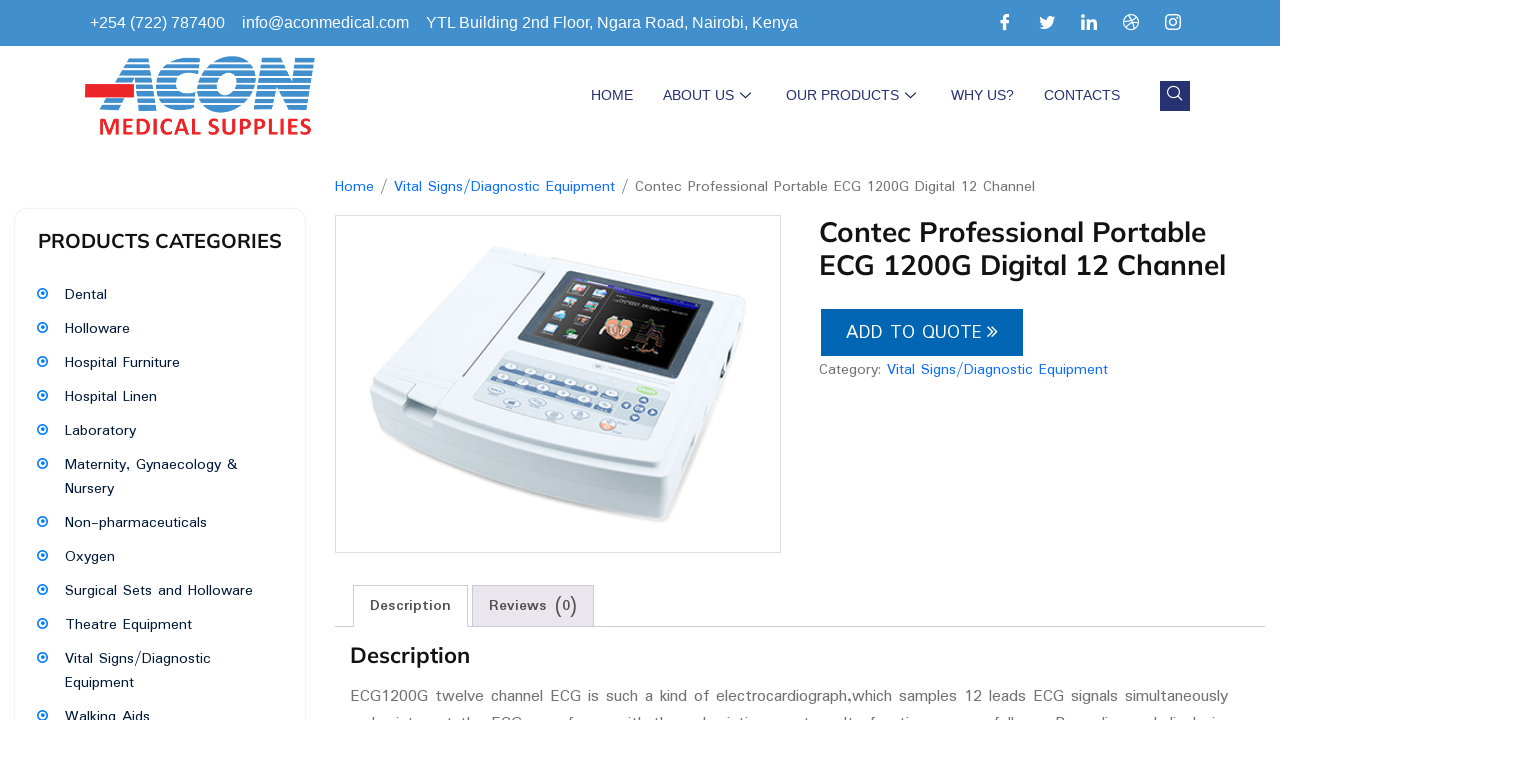

--- FILE ---
content_type: text/html; charset=UTF-8
request_url: https://www.aconmedical.com/product/contec-professional-portable-ecg-1200g-digital-12-channel/
body_size: 117062
content:

<!DOCTYPE html>
<html dir="ltr" lang="en-US" prefix="og: https://ogp.me/ns#">

<head>
	<meta charset="UTF-8">
	<meta name="viewport" content="width=device-width, initial-scale=1.0" />
		<title>Contec Professional Portable ECG 1200G Digital 12 Channel - Acon Medical Supplies (Kenya)</title>
	<style>img:is([sizes="auto" i], [sizes^="auto," i]) { contain-intrinsic-size: 3000px 1500px }</style>
	
		<!-- All in One SEO 4.8.3.2 - aioseo.com -->
	<meta name="description" content="ECG1200G twelve channel ECG is such a kind of electrocardiograph,which samples 12 leads ECG signals simultaneously and prints out the ECG waveforms with thermal printing system. Its functions are as follows: Recording and displaying ECG waveforms in auto/manualmode; Auto-measuring and auto-diagnosing the ECG wave parameters; Prompting the state of lead off and paper lack; Switching" />
	<meta name="robots" content="max-image-preview:large" />
	<link rel="canonical" href="https://www.aconmedical.com/product/contec-professional-portable-ecg-1200g-digital-12-channel/" />
	<meta name="generator" content="All in One SEO (AIOSEO) 4.8.3.2" />
		<meta property="og:locale" content="en_US" />
		<meta property="og:site_name" content="Acon Medical Supplies (Kenya) - Lab Supplies, Med Lab Supply, laboratory equipment, Dental equipment, Surgical instruments." />
		<meta property="og:type" content="article" />
		<meta property="og:title" content="Contec Professional Portable ECG 1200G Digital 12 Channel - Acon Medical Supplies (Kenya)" />
		<meta property="og:description" content="ECG1200G twelve channel ECG is such a kind of electrocardiograph,which samples 12 leads ECG signals simultaneously and prints out the ECG waveforms with thermal printing system. Its functions are as follows: Recording and displaying ECG waveforms in auto/manualmode; Auto-measuring and auto-diagnosing the ECG wave parameters; Prompting the state of lead off and paper lack; Switching" />
		<meta property="og:url" content="https://www.aconmedical.com/product/contec-professional-portable-ecg-1200g-digital-12-channel/" />
		<meta property="article:published_time" content="2016-12-29T10:14:51+00:00" />
		<meta property="article:modified_time" content="2025-12-25T13:04:20+00:00" />
		<meta name="twitter:card" content="summary" />
		<meta name="twitter:title" content="Contec Professional Portable ECG 1200G Digital 12 Channel - Acon Medical Supplies (Kenya)" />
		<meta name="twitter:description" content="ECG1200G twelve channel ECG is such a kind of electrocardiograph,which samples 12 leads ECG signals simultaneously and prints out the ECG waveforms with thermal printing system. Its functions are as follows: Recording and displaying ECG waveforms in auto/manualmode; Auto-measuring and auto-diagnosing the ECG wave parameters; Prompting the state of lead off and paper lack; Switching" />
		<script type="application/ld+json" class="aioseo-schema">
			{"@context":"https:\/\/schema.org","@graph":[{"@type":"BreadcrumbList","@id":"https:\/\/www.aconmedical.com\/product\/contec-professional-portable-ecg-1200g-digital-12-channel\/#breadcrumblist","itemListElement":[{"@type":"ListItem","@id":"https:\/\/www.aconmedical.com#listItem","position":1,"name":"Home","item":"https:\/\/www.aconmedical.com","nextItem":{"@type":"ListItem","@id":"https:\/\/www.aconmedical.com\/shop\/#listItem","name":"Shop"}},{"@type":"ListItem","@id":"https:\/\/www.aconmedical.com\/shop\/#listItem","position":2,"name":"Shop","item":"https:\/\/www.aconmedical.com\/shop\/","nextItem":{"@type":"ListItem","@id":"https:\/\/www.aconmedical.com\/product-category\/vital-signs-diagnostic-equipment\/#listItem","name":"Vital Signs\/Diagnostic Equipment"},"previousItem":{"@type":"ListItem","@id":"https:\/\/www.aconmedical.com#listItem","name":"Home"}},{"@type":"ListItem","@id":"https:\/\/www.aconmedical.com\/product-category\/vital-signs-diagnostic-equipment\/#listItem","position":3,"name":"Vital Signs\/Diagnostic Equipment","item":"https:\/\/www.aconmedical.com\/product-category\/vital-signs-diagnostic-equipment\/","nextItem":{"@type":"ListItem","@id":"https:\/\/www.aconmedical.com\/product\/contec-professional-portable-ecg-1200g-digital-12-channel\/#listItem","name":"Contec Professional Portable ECG 1200G Digital 12 Channel"},"previousItem":{"@type":"ListItem","@id":"https:\/\/www.aconmedical.com\/shop\/#listItem","name":"Shop"}},{"@type":"ListItem","@id":"https:\/\/www.aconmedical.com\/product\/contec-professional-portable-ecg-1200g-digital-12-channel\/#listItem","position":4,"name":"Contec Professional Portable ECG 1200G Digital 12 Channel","previousItem":{"@type":"ListItem","@id":"https:\/\/www.aconmedical.com\/product-category\/vital-signs-diagnostic-equipment\/#listItem","name":"Vital Signs\/Diagnostic Equipment"}}]},{"@type":"ItemPage","@id":"https:\/\/www.aconmedical.com\/product\/contec-professional-portable-ecg-1200g-digital-12-channel\/#itempage","url":"https:\/\/www.aconmedical.com\/product\/contec-professional-portable-ecg-1200g-digital-12-channel\/","name":"Contec Professional Portable ECG 1200G Digital 12 Channel - Acon Medical Supplies (Kenya)","description":"ECG1200G twelve channel ECG is such a kind of electrocardiograph,which samples 12 leads ECG signals simultaneously and prints out the ECG waveforms with thermal printing system. Its functions are as follows: Recording and displaying ECG waveforms in auto\/manualmode; Auto-measuring and auto-diagnosing the ECG wave parameters; Prompting the state of lead off and paper lack; Switching","inLanguage":"en-US","isPartOf":{"@id":"https:\/\/www.aconmedical.com\/#website"},"breadcrumb":{"@id":"https:\/\/www.aconmedical.com\/product\/contec-professional-portable-ecg-1200g-digital-12-channel\/#breadcrumblist"},"image":{"@type":"ImageObject","url":"https:\/\/www.aconmedical.com\/wp-content\/uploads\/2016\/12\/contec-professional-portable-ecg-1200g-digital-12-channel.png","@id":"https:\/\/www.aconmedical.com\/product\/contec-professional-portable-ecg-1200g-digital-12-channel\/#mainImage","width":400,"height":300},"primaryImageOfPage":{"@id":"https:\/\/www.aconmedical.com\/product\/contec-professional-portable-ecg-1200g-digital-12-channel\/#mainImage"},"datePublished":"2016-12-29T10:14:51+00:00","dateModified":"2025-12-25T13:04:20+00:00"},{"@type":"Organization","@id":"https:\/\/www.aconmedical.com\/#organization","name":"Acon Medical Supplies (Kenya)","description":"Lab Supplies, Med Lab Supply, laboratory equipment, Dental equipment, Surgical instruments.","url":"https:\/\/www.aconmedical.com\/"},{"@type":"WebSite","@id":"https:\/\/www.aconmedical.com\/#website","url":"https:\/\/www.aconmedical.com\/","name":"Acon Medical Supplies (Kenya)","description":"Lab Supplies, Med Lab Supply, laboratory equipment, Dental equipment, Surgical instruments.","inLanguage":"en-US","publisher":{"@id":"https:\/\/www.aconmedical.com\/#organization"}}]}
		</script>
		<!-- All in One SEO -->

<link rel="alternate" type="application/rss+xml" title="Acon Medical Supplies (Kenya) &raquo; Feed" href="https://www.aconmedical.com/feed/" />
<link rel="alternate" type="application/rss+xml" title="Acon Medical Supplies (Kenya) &raquo; Comments Feed" href="https://www.aconmedical.com/comments/feed/" />
<link rel="alternate" type="application/rss+xml" title="Acon Medical Supplies (Kenya) &raquo; Contec Professional Portable ECG 1200G Digital 12 Channel Comments Feed" href="https://www.aconmedical.com/product/contec-professional-portable-ecg-1200g-digital-12-channel/feed/" />
<script type="text/javascript">
/* <![CDATA[ */
window._wpemojiSettings = {"baseUrl":"https:\/\/s.w.org\/images\/core\/emoji\/16.0.1\/72x72\/","ext":".png","svgUrl":"https:\/\/s.w.org\/images\/core\/emoji\/16.0.1\/svg\/","svgExt":".svg","source":{"concatemoji":"https:\/\/www.aconmedical.com\/wp-includes\/js\/wp-emoji-release.min.js?ver=6.8.3"}};
/*! This file is auto-generated */
!function(s,n){var o,i,e;function c(e){try{var t={supportTests:e,timestamp:(new Date).valueOf()};sessionStorage.setItem(o,JSON.stringify(t))}catch(e){}}function p(e,t,n){e.clearRect(0,0,e.canvas.width,e.canvas.height),e.fillText(t,0,0);var t=new Uint32Array(e.getImageData(0,0,e.canvas.width,e.canvas.height).data),a=(e.clearRect(0,0,e.canvas.width,e.canvas.height),e.fillText(n,0,0),new Uint32Array(e.getImageData(0,0,e.canvas.width,e.canvas.height).data));return t.every(function(e,t){return e===a[t]})}function u(e,t){e.clearRect(0,0,e.canvas.width,e.canvas.height),e.fillText(t,0,0);for(var n=e.getImageData(16,16,1,1),a=0;a<n.data.length;a++)if(0!==n.data[a])return!1;return!0}function f(e,t,n,a){switch(t){case"flag":return n(e,"\ud83c\udff3\ufe0f\u200d\u26a7\ufe0f","\ud83c\udff3\ufe0f\u200b\u26a7\ufe0f")?!1:!n(e,"\ud83c\udde8\ud83c\uddf6","\ud83c\udde8\u200b\ud83c\uddf6")&&!n(e,"\ud83c\udff4\udb40\udc67\udb40\udc62\udb40\udc65\udb40\udc6e\udb40\udc67\udb40\udc7f","\ud83c\udff4\u200b\udb40\udc67\u200b\udb40\udc62\u200b\udb40\udc65\u200b\udb40\udc6e\u200b\udb40\udc67\u200b\udb40\udc7f");case"emoji":return!a(e,"\ud83e\udedf")}return!1}function g(e,t,n,a){var r="undefined"!=typeof WorkerGlobalScope&&self instanceof WorkerGlobalScope?new OffscreenCanvas(300,150):s.createElement("canvas"),o=r.getContext("2d",{willReadFrequently:!0}),i=(o.textBaseline="top",o.font="600 32px Arial",{});return e.forEach(function(e){i[e]=t(o,e,n,a)}),i}function t(e){var t=s.createElement("script");t.src=e,t.defer=!0,s.head.appendChild(t)}"undefined"!=typeof Promise&&(o="wpEmojiSettingsSupports",i=["flag","emoji"],n.supports={everything:!0,everythingExceptFlag:!0},e=new Promise(function(e){s.addEventListener("DOMContentLoaded",e,{once:!0})}),new Promise(function(t){var n=function(){try{var e=JSON.parse(sessionStorage.getItem(o));if("object"==typeof e&&"number"==typeof e.timestamp&&(new Date).valueOf()<e.timestamp+604800&&"object"==typeof e.supportTests)return e.supportTests}catch(e){}return null}();if(!n){if("undefined"!=typeof Worker&&"undefined"!=typeof OffscreenCanvas&&"undefined"!=typeof URL&&URL.createObjectURL&&"undefined"!=typeof Blob)try{var e="postMessage("+g.toString()+"("+[JSON.stringify(i),f.toString(),p.toString(),u.toString()].join(",")+"));",a=new Blob([e],{type:"text/javascript"}),r=new Worker(URL.createObjectURL(a),{name:"wpTestEmojiSupports"});return void(r.onmessage=function(e){c(n=e.data),r.terminate(),t(n)})}catch(e){}c(n=g(i,f,p,u))}t(n)}).then(function(e){for(var t in e)n.supports[t]=e[t],n.supports.everything=n.supports.everything&&n.supports[t],"flag"!==t&&(n.supports.everythingExceptFlag=n.supports.everythingExceptFlag&&n.supports[t]);n.supports.everythingExceptFlag=n.supports.everythingExceptFlag&&!n.supports.flag,n.DOMReady=!1,n.readyCallback=function(){n.DOMReady=!0}}).then(function(){return e}).then(function(){var e;n.supports.everything||(n.readyCallback(),(e=n.source||{}).concatemoji?t(e.concatemoji):e.wpemoji&&e.twemoji&&(t(e.twemoji),t(e.wpemoji)))}))}((window,document),window._wpemojiSettings);
/* ]]> */
</script>
<link rel='stylesheet' id='elementor-frontend-css' href='https://www.aconmedical.com/wp-content/plugins/elementor/assets/css/frontend.min.css?ver=3.29.2' type='text/css' media='all' />
<link rel='stylesheet' id='elementor-post-613-css' href='https://www.aconmedical.com/wp-content/uploads/elementor/css/post-613.css?ver=1750936892' type='text/css' media='all' />
<link rel='stylesheet' id='elementor-post-637-css' href='https://www.aconmedical.com/wp-content/uploads/elementor/css/post-637.css?ver=1750936896' type='text/css' media='all' />
<link rel='stylesheet' id='hfe-widgets-style-css' href='https://www.aconmedical.com/wp-content/plugins/header-footer-elementor/inc/widgets-css/frontend.css?ver=2.4.2' type='text/css' media='all' />
<style id='wp-emoji-styles-inline-css' type='text/css'>

	img.wp-smiley, img.emoji {
		display: inline !important;
		border: none !important;
		box-shadow: none !important;
		height: 1em !important;
		width: 1em !important;
		margin: 0 0.07em !important;
		vertical-align: -0.1em !important;
		background: none !important;
		padding: 0 !important;
	}
</style>
<link rel='stylesheet' id='wp-block-library-css' href='https://www.aconmedical.com/wp-includes/css/dist/block-library/style.min.css?ver=6.8.3' type='text/css' media='all' />
<style id='wp-block-library-theme-inline-css' type='text/css'>
.wp-block-audio :where(figcaption){color:#555;font-size:13px;text-align:center}.is-dark-theme .wp-block-audio :where(figcaption){color:#ffffffa6}.wp-block-audio{margin:0 0 1em}.wp-block-code{border:1px solid #ccc;border-radius:4px;font-family:Menlo,Consolas,monaco,monospace;padding:.8em 1em}.wp-block-embed :where(figcaption){color:#555;font-size:13px;text-align:center}.is-dark-theme .wp-block-embed :where(figcaption){color:#ffffffa6}.wp-block-embed{margin:0 0 1em}.blocks-gallery-caption{color:#555;font-size:13px;text-align:center}.is-dark-theme .blocks-gallery-caption{color:#ffffffa6}:root :where(.wp-block-image figcaption){color:#555;font-size:13px;text-align:center}.is-dark-theme :root :where(.wp-block-image figcaption){color:#ffffffa6}.wp-block-image{margin:0 0 1em}.wp-block-pullquote{border-bottom:4px solid;border-top:4px solid;color:currentColor;margin-bottom:1.75em}.wp-block-pullquote cite,.wp-block-pullquote footer,.wp-block-pullquote__citation{color:currentColor;font-size:.8125em;font-style:normal;text-transform:uppercase}.wp-block-quote{border-left:.25em solid;margin:0 0 1.75em;padding-left:1em}.wp-block-quote cite,.wp-block-quote footer{color:currentColor;font-size:.8125em;font-style:normal;position:relative}.wp-block-quote:where(.has-text-align-right){border-left:none;border-right:.25em solid;padding-left:0;padding-right:1em}.wp-block-quote:where(.has-text-align-center){border:none;padding-left:0}.wp-block-quote.is-large,.wp-block-quote.is-style-large,.wp-block-quote:where(.is-style-plain){border:none}.wp-block-search .wp-block-search__label{font-weight:700}.wp-block-search__button{border:1px solid #ccc;padding:.375em .625em}:where(.wp-block-group.has-background){padding:1.25em 2.375em}.wp-block-separator.has-css-opacity{opacity:.4}.wp-block-separator{border:none;border-bottom:2px solid;margin-left:auto;margin-right:auto}.wp-block-separator.has-alpha-channel-opacity{opacity:1}.wp-block-separator:not(.is-style-wide):not(.is-style-dots){width:100px}.wp-block-separator.has-background:not(.is-style-dots){border-bottom:none;height:1px}.wp-block-separator.has-background:not(.is-style-wide):not(.is-style-dots){height:2px}.wp-block-table{margin:0 0 1em}.wp-block-table td,.wp-block-table th{word-break:normal}.wp-block-table :where(figcaption){color:#555;font-size:13px;text-align:center}.is-dark-theme .wp-block-table :where(figcaption){color:#ffffffa6}.wp-block-video :where(figcaption){color:#555;font-size:13px;text-align:center}.is-dark-theme .wp-block-video :where(figcaption){color:#ffffffa6}.wp-block-video{margin:0 0 1em}:root :where(.wp-block-template-part.has-background){margin-bottom:0;margin-top:0;padding:1.25em 2.375em}
</style>
<style id='classic-theme-styles-inline-css' type='text/css'>
/*! This file is auto-generated */
.wp-block-button__link{color:#fff;background-color:#32373c;border-radius:9999px;box-shadow:none;text-decoration:none;padding:calc(.667em + 2px) calc(1.333em + 2px);font-size:1.125em}.wp-block-file__button{background:#32373c;color:#fff;text-decoration:none}
</style>
<style id='global-styles-inline-css' type='text/css'>
:root{--wp--preset--aspect-ratio--square: 1;--wp--preset--aspect-ratio--4-3: 4/3;--wp--preset--aspect-ratio--3-4: 3/4;--wp--preset--aspect-ratio--3-2: 3/2;--wp--preset--aspect-ratio--2-3: 2/3;--wp--preset--aspect-ratio--16-9: 16/9;--wp--preset--aspect-ratio--9-16: 9/16;--wp--preset--color--black: #121212;--wp--preset--color--cyan-bluish-gray: #abb8c3;--wp--preset--color--white: #ffffff;--wp--preset--color--pale-pink: #f78da7;--wp--preset--color--vivid-red: #cf2e2e;--wp--preset--color--luminous-vivid-orange: #ff6900;--wp--preset--color--luminous-vivid-amber: #fcb900;--wp--preset--color--light-green-cyan: #7bdcb5;--wp--preset--color--vivid-green-cyan: #00d084;--wp--preset--color--pale-cyan-blue: #8ed1fc;--wp--preset--color--vivid-cyan-blue: #0693e3;--wp--preset--color--vivid-purple: #9b51e0;--wp--preset--color--gray: #727272;--wp--preset--color--blue: #007BFF;--wp--preset--color--navy-blue: #007BFF;--wp--preset--color--light-blue: #f7fcfe;--wp--preset--color--orange: #121212;--wp--preset--color--green: #77a464;--wp--preset--color--red: #e4572e;--wp--preset--color--yellow: #f4a024;--wp--preset--gradient--vivid-cyan-blue-to-vivid-purple: linear-gradient(135deg,rgba(6,147,227,1) 0%,rgb(155,81,224) 100%);--wp--preset--gradient--light-green-cyan-to-vivid-green-cyan: linear-gradient(135deg,rgb(122,220,180) 0%,rgb(0,208,130) 100%);--wp--preset--gradient--luminous-vivid-amber-to-luminous-vivid-orange: linear-gradient(135deg,rgba(252,185,0,1) 0%,rgba(255,105,0,1) 100%);--wp--preset--gradient--luminous-vivid-orange-to-vivid-red: linear-gradient(135deg,rgba(255,105,0,1) 0%,rgb(207,46,46) 100%);--wp--preset--gradient--very-light-gray-to-cyan-bluish-gray: linear-gradient(135deg,rgb(238,238,238) 0%,rgb(169,184,195) 100%);--wp--preset--gradient--cool-to-warm-spectrum: linear-gradient(135deg,rgb(74,234,220) 0%,rgb(151,120,209) 20%,rgb(207,42,186) 40%,rgb(238,44,130) 60%,rgb(251,105,98) 80%,rgb(254,248,76) 100%);--wp--preset--gradient--blush-light-purple: linear-gradient(135deg,rgb(255,206,236) 0%,rgb(152,150,240) 100%);--wp--preset--gradient--blush-bordeaux: linear-gradient(135deg,rgb(254,205,165) 0%,rgb(254,45,45) 50%,rgb(107,0,62) 100%);--wp--preset--gradient--luminous-dusk: linear-gradient(135deg,rgb(255,203,112) 0%,rgb(199,81,192) 50%,rgb(65,88,208) 100%);--wp--preset--gradient--pale-ocean: linear-gradient(135deg,rgb(255,245,203) 0%,rgb(182,227,212) 50%,rgb(51,167,181) 100%);--wp--preset--gradient--electric-grass: linear-gradient(135deg,rgb(202,248,128) 0%,rgb(113,206,126) 100%);--wp--preset--gradient--midnight: linear-gradient(135deg,rgb(2,3,129) 0%,rgb(40,116,252) 100%);--wp--preset--font-size--small: 13px;--wp--preset--font-size--medium: 20px;--wp--preset--font-size--large: 30px;--wp--preset--font-size--x-large: 42px;--wp--preset--font-size--normal: 14px;--wp--preset--font-size--huge: 36px;--wp--preset--spacing--20: 0.44rem;--wp--preset--spacing--30: 0.67rem;--wp--preset--spacing--40: 1rem;--wp--preset--spacing--50: 1.5rem;--wp--preset--spacing--60: 2.25rem;--wp--preset--spacing--70: 3.38rem;--wp--preset--spacing--80: 5.06rem;--wp--preset--shadow--natural: 6px 6px 9px rgba(0, 0, 0, 0.2);--wp--preset--shadow--deep: 12px 12px 50px rgba(0, 0, 0, 0.4);--wp--preset--shadow--sharp: 6px 6px 0px rgba(0, 0, 0, 0.2);--wp--preset--shadow--outlined: 6px 6px 0px -3px rgba(255, 255, 255, 1), 6px 6px rgba(0, 0, 0, 1);--wp--preset--shadow--crisp: 6px 6px 0px rgba(0, 0, 0, 1);}:where(.is-layout-flex){gap: 0.5em;}:where(.is-layout-grid){gap: 0.5em;}body .is-layout-flex{display: flex;}.is-layout-flex{flex-wrap: wrap;align-items: center;}.is-layout-flex > :is(*, div){margin: 0;}body .is-layout-grid{display: grid;}.is-layout-grid > :is(*, div){margin: 0;}:where(.wp-block-columns.is-layout-flex){gap: 2em;}:where(.wp-block-columns.is-layout-grid){gap: 2em;}:where(.wp-block-post-template.is-layout-flex){gap: 1.25em;}:where(.wp-block-post-template.is-layout-grid){gap: 1.25em;}.has-black-color{color: var(--wp--preset--color--black) !important;}.has-cyan-bluish-gray-color{color: var(--wp--preset--color--cyan-bluish-gray) !important;}.has-white-color{color: var(--wp--preset--color--white) !important;}.has-pale-pink-color{color: var(--wp--preset--color--pale-pink) !important;}.has-vivid-red-color{color: var(--wp--preset--color--vivid-red) !important;}.has-luminous-vivid-orange-color{color: var(--wp--preset--color--luminous-vivid-orange) !important;}.has-luminous-vivid-amber-color{color: var(--wp--preset--color--luminous-vivid-amber) !important;}.has-light-green-cyan-color{color: var(--wp--preset--color--light-green-cyan) !important;}.has-vivid-green-cyan-color{color: var(--wp--preset--color--vivid-green-cyan) !important;}.has-pale-cyan-blue-color{color: var(--wp--preset--color--pale-cyan-blue) !important;}.has-vivid-cyan-blue-color{color: var(--wp--preset--color--vivid-cyan-blue) !important;}.has-vivid-purple-color{color: var(--wp--preset--color--vivid-purple) !important;}.has-black-background-color{background-color: var(--wp--preset--color--black) !important;}.has-cyan-bluish-gray-background-color{background-color: var(--wp--preset--color--cyan-bluish-gray) !important;}.has-white-background-color{background-color: var(--wp--preset--color--white) !important;}.has-pale-pink-background-color{background-color: var(--wp--preset--color--pale-pink) !important;}.has-vivid-red-background-color{background-color: var(--wp--preset--color--vivid-red) !important;}.has-luminous-vivid-orange-background-color{background-color: var(--wp--preset--color--luminous-vivid-orange) !important;}.has-luminous-vivid-amber-background-color{background-color: var(--wp--preset--color--luminous-vivid-amber) !important;}.has-light-green-cyan-background-color{background-color: var(--wp--preset--color--light-green-cyan) !important;}.has-vivid-green-cyan-background-color{background-color: var(--wp--preset--color--vivid-green-cyan) !important;}.has-pale-cyan-blue-background-color{background-color: var(--wp--preset--color--pale-cyan-blue) !important;}.has-vivid-cyan-blue-background-color{background-color: var(--wp--preset--color--vivid-cyan-blue) !important;}.has-vivid-purple-background-color{background-color: var(--wp--preset--color--vivid-purple) !important;}.has-black-border-color{border-color: var(--wp--preset--color--black) !important;}.has-cyan-bluish-gray-border-color{border-color: var(--wp--preset--color--cyan-bluish-gray) !important;}.has-white-border-color{border-color: var(--wp--preset--color--white) !important;}.has-pale-pink-border-color{border-color: var(--wp--preset--color--pale-pink) !important;}.has-vivid-red-border-color{border-color: var(--wp--preset--color--vivid-red) !important;}.has-luminous-vivid-orange-border-color{border-color: var(--wp--preset--color--luminous-vivid-orange) !important;}.has-luminous-vivid-amber-border-color{border-color: var(--wp--preset--color--luminous-vivid-amber) !important;}.has-light-green-cyan-border-color{border-color: var(--wp--preset--color--light-green-cyan) !important;}.has-vivid-green-cyan-border-color{border-color: var(--wp--preset--color--vivid-green-cyan) !important;}.has-pale-cyan-blue-border-color{border-color: var(--wp--preset--color--pale-cyan-blue) !important;}.has-vivid-cyan-blue-border-color{border-color: var(--wp--preset--color--vivid-cyan-blue) !important;}.has-vivid-purple-border-color{border-color: var(--wp--preset--color--vivid-purple) !important;}.has-vivid-cyan-blue-to-vivid-purple-gradient-background{background: var(--wp--preset--gradient--vivid-cyan-blue-to-vivid-purple) !important;}.has-light-green-cyan-to-vivid-green-cyan-gradient-background{background: var(--wp--preset--gradient--light-green-cyan-to-vivid-green-cyan) !important;}.has-luminous-vivid-amber-to-luminous-vivid-orange-gradient-background{background: var(--wp--preset--gradient--luminous-vivid-amber-to-luminous-vivid-orange) !important;}.has-luminous-vivid-orange-to-vivid-red-gradient-background{background: var(--wp--preset--gradient--luminous-vivid-orange-to-vivid-red) !important;}.has-very-light-gray-to-cyan-bluish-gray-gradient-background{background: var(--wp--preset--gradient--very-light-gray-to-cyan-bluish-gray) !important;}.has-cool-to-warm-spectrum-gradient-background{background: var(--wp--preset--gradient--cool-to-warm-spectrum) !important;}.has-blush-light-purple-gradient-background{background: var(--wp--preset--gradient--blush-light-purple) !important;}.has-blush-bordeaux-gradient-background{background: var(--wp--preset--gradient--blush-bordeaux) !important;}.has-luminous-dusk-gradient-background{background: var(--wp--preset--gradient--luminous-dusk) !important;}.has-pale-ocean-gradient-background{background: var(--wp--preset--gradient--pale-ocean) !important;}.has-electric-grass-gradient-background{background: var(--wp--preset--gradient--electric-grass) !important;}.has-midnight-gradient-background{background: var(--wp--preset--gradient--midnight) !important;}.has-small-font-size{font-size: var(--wp--preset--font-size--small) !important;}.has-medium-font-size{font-size: var(--wp--preset--font-size--medium) !important;}.has-large-font-size{font-size: var(--wp--preset--font-size--large) !important;}.has-x-large-font-size{font-size: var(--wp--preset--font-size--x-large) !important;}
:where(.wp-block-post-template.is-layout-flex){gap: 1.25em;}:where(.wp-block-post-template.is-layout-grid){gap: 1.25em;}
:where(.wp-block-columns.is-layout-flex){gap: 2em;}:where(.wp-block-columns.is-layout-grid){gap: 2em;}
:root :where(.wp-block-pullquote){font-size: 1.5em;line-height: 1.6;}
</style>
<link rel='stylesheet' id='contact-form-7-css' href='https://www.aconmedical.com/wp-content/plugins/contact-form-7/includes/css/styles.css?ver=5.9.6' type='text/css' media='all' />
<link rel='stylesheet' id='woocommerce-layout-css' href='https://www.aconmedical.com/wp-content/plugins/woocommerce/assets/css/woocommerce-layout.css?ver=9.0.3' type='text/css' media='all' />
<link rel='stylesheet' id='woocommerce-smallscreen-css' href='https://www.aconmedical.com/wp-content/plugins/woocommerce/assets/css/woocommerce-smallscreen.css?ver=9.0.3' type='text/css' media='only screen and (max-width: 768px)' />
<link rel='stylesheet' id='woocommerce-general-css' href='https://www.aconmedical.com/wp-content/plugins/woocommerce/assets/css/woocommerce.css?ver=9.0.3' type='text/css' media='all' />
<style id='woocommerce-inline-inline-css' type='text/css'>
.woocommerce form .form-row .required { visibility: visible; }
</style>
<link rel='stylesheet' id='hfe-style-css' href='https://www.aconmedical.com/wp-content/plugins/header-footer-elementor/assets/css/header-footer-elementor.css?ver=2.4.2' type='text/css' media='all' />
<link rel='stylesheet' id='elementor-post-612-css' href='https://www.aconmedical.com/wp-content/uploads/elementor/css/post-612.css?ver=1750937096' type='text/css' media='all' />
<link rel='stylesheet' id='yith_ywraq_frontend-css' href='https://www.aconmedical.com/wp-content/plugins/yith-woocommerce-request-a-quote/assets/css/frontend.css?ver=2.34.0' type='text/css' media='all' />
<style id='yith_ywraq_frontend-inline-css' type='text/css'>
.woocommerce .add-request-quote-button.button, .woocommerce .add-request-quote-button-addons.button, .yith-wceop-ywraq-button-wrapper .add-request-quote-button.button, .yith-wceop-ywraq-button-wrapper .add-request-quote-button-addons.button{
    background-color: #0066b4!important;
    color: #ffffff!important;
}
.woocommerce .add-request-quote-button.button:hover,  .woocommerce .add-request-quote-button-addons.button:hover,.yith-wceop-ywraq-button-wrapper .add-request-quote-button.button:hover,  .yith-wceop-ywraq-button-wrapper .add-request-quote-button-addons.button:hover{
    background-color: #044a80!important;
    color: #ffffff!important;
}


.cart button.single_add_to_cart_button{
	                 display:none!important;
	                }
</style>
<link rel='stylesheet' id='ecommerce-store-elementor-font-awesome-css' href='https://www.aconmedical.com/wp-content/themes/ecommerce-store-elementor/third-party/font-awesome/css/font-awesome.min.css?ver=4.7.0' type='text/css' media='all' />
<link rel='stylesheet' id='ecommerce-store-elementor-google-fonts-css' href='https://www.aconmedical.com/wp-content/fonts/347fb36241a2255c70052009a76517cc.css' type='text/css' media='all' />
<link rel='stylesheet' id='dashicons-css' href='https://www.aconmedical.com/wp-includes/css/dashicons.min.css?ver=6.8.3' type='text/css' media='all' />
<style id='dashicons-inline-css' type='text/css'>
[data-font="Dashicons"]:before {font-family: 'Dashicons' !important;content: attr(data-icon) !important;speak: none !important;font-weight: normal !important;font-variant: normal !important;text-transform: none !important;line-height: 1 !important;font-style: normal !important;-webkit-font-smoothing: antialiased !important;-moz-osx-font-smoothing: grayscale !important;}
</style>
<link rel='stylesheet' id='bootstrap-style-css' href='https://www.aconmedical.com/wp-content/themes/ecommerce-store-elementor/css/bootstrap.css?ver=6.8.3' type='text/css' media='all' />
<link rel='stylesheet' id='ecommerce-store-elementor-style-css' href='https://www.aconmedical.com/wp-content/themes/ecommerce-store-elementor/style.css?ver=20240624-95413' type='text/css' media='all' />
<link rel='stylesheet' id='ecommerce-store-elementor-block-style-css' href='https://www.aconmedical.com/wp-content/themes/ecommerce-store-elementor/css/blocks.css?ver=20211006' type='text/css' media='all' />
<link rel='stylesheet' id='hfe-elementor-icons-css' href='https://www.aconmedical.com/wp-content/plugins/elementor/assets/lib/eicons/css/elementor-icons.min.css?ver=5.34.0' type='text/css' media='all' />
<link rel='stylesheet' id='hfe-icons-list-css' href='https://www.aconmedical.com/wp-content/plugins/elementor/assets/css/widget-icon-list.min.css?ver=3.24.3' type='text/css' media='all' />
<link rel='stylesheet' id='hfe-social-icons-css' href='https://www.aconmedical.com/wp-content/plugins/elementor/assets/css/widget-social-icons.min.css?ver=3.24.0' type='text/css' media='all' />
<link rel='stylesheet' id='hfe-social-share-icons-brands-css' href='https://www.aconmedical.com/wp-content/plugins/elementor/assets/lib/font-awesome/css/brands.css?ver=5.15.3' type='text/css' media='all' />
<link rel='stylesheet' id='hfe-social-share-icons-fontawesome-css' href='https://www.aconmedical.com/wp-content/plugins/elementor/assets/lib/font-awesome/css/fontawesome.css?ver=5.15.3' type='text/css' media='all' />
<link rel='stylesheet' id='hfe-nav-menu-icons-css' href='https://www.aconmedical.com/wp-content/plugins/elementor/assets/lib/font-awesome/css/solid.css?ver=5.15.3' type='text/css' media='all' />
<link rel='stylesheet' id='ekit-widget-styles-css' href='https://www.aconmedical.com/wp-content/plugins/elementskit-lite/widgets/init/assets/css/widget-styles.css?ver=3.5.4' type='text/css' media='all' />
<link rel='stylesheet' id='ekit-responsive-css' href='https://www.aconmedical.com/wp-content/plugins/elementskit-lite/widgets/init/assets/css/responsive.css?ver=3.5.4' type='text/css' media='all' />
<link rel='stylesheet' id='eael-general-css' href='https://www.aconmedical.com/wp-content/plugins/essential-addons-for-elementor-lite/assets/front-end/css/view/general.min.css?ver=6.1.19' type='text/css' media='all' />
<link rel='stylesheet' id='wpr-text-animations-css-css' href='https://www.aconmedical.com/wp-content/plugins/royal-elementor-addons/assets/css/lib/animations/text-animations.min.css?ver=1.7.1026' type='text/css' media='all' />
<link rel='stylesheet' id='wpr-addons-css-css' href='https://www.aconmedical.com/wp-content/plugins/royal-elementor-addons/assets/css/frontend.min.css?ver=1.7.1026' type='text/css' media='all' />
<link rel='stylesheet' id='font-awesome-5-all-css' href='https://www.aconmedical.com/wp-content/plugins/elementor/assets/lib/font-awesome/css/all.min.css?ver=6.1.19' type='text/css' media='all' />
<link rel='stylesheet' id='elementor-gf-local-roboto-css' href='http://www.aconmedical.com/wp-content/uploads/elementor/google-fonts/css/roboto.css?ver=1750937271' type='text/css' media='all' />
<link rel='stylesheet' id='elementor-gf-local-lato-css' href='http://www.aconmedical.com/wp-content/uploads/elementor/google-fonts/css/lato.css?ver=1750937276' type='text/css' media='all' />
<link rel='stylesheet' id='elementor-gf-local-robotoslab-css' href='http://www.aconmedical.com/wp-content/uploads/elementor/google-fonts/css/robotoslab.css?ver=1750937289' type='text/css' media='all' />
<link rel='stylesheet' id='elementor-icons-ekiticons-css' href='https://www.aconmedical.com/wp-content/plugins/elementskit-lite/modules/elementskit-icon-pack/assets/css/ekiticons.css?ver=3.5.4' type='text/css' media='all' />
<!--n2css--><!--n2js--><script type="text/javascript" data-cfasync="false" src="https://www.aconmedical.com/wp-includes/js/jquery/jquery.min.js?ver=3.7.1" id="jquery-core-js"></script>
<script type="text/javascript" data-cfasync="false" src="https://www.aconmedical.com/wp-includes/js/jquery/jquery-migrate.min.js?ver=3.4.1" id="jquery-migrate-js"></script>
<script type="text/javascript" id="jquery-js-after">
/* <![CDATA[ */
!function($){"use strict";$(document).ready(function(){$(this).scrollTop()>100&&$(".hfe-scroll-to-top-wrap").removeClass("hfe-scroll-to-top-hide"),$(window).scroll(function(){$(this).scrollTop()<100?$(".hfe-scroll-to-top-wrap").fadeOut(300):$(".hfe-scroll-to-top-wrap").fadeIn(300)}),$(".hfe-scroll-to-top-wrap").on("click",function(){$("html, body").animate({scrollTop:0},300);return!1})})}(jQuery);
!function($){'use strict';$(document).ready(function(){var bar=$('.hfe-reading-progress-bar');if(!bar.length)return;$(window).on('scroll',function(){var s=$(window).scrollTop(),d=$(document).height()-$(window).height(),p=d? s/d*100:0;bar.css('width',p+'%')});});}(jQuery);
/* ]]> */
</script>
<script type="text/javascript" src="https://www.aconmedical.com/wp-content/plugins/woocommerce/assets/js/jquery-blockui/jquery.blockUI.min.js?ver=2.7.0-wc.9.0.3" id="jquery-blockui-js" defer="defer" data-wp-strategy="defer"></script>
<script type="text/javascript" id="wc-add-to-cart-js-extra">
/* <![CDATA[ */
var wc_add_to_cart_params = {"ajax_url":"\/wp-admin\/admin-ajax.php","wc_ajax_url":"\/?wc-ajax=%%endpoint%%","i18n_view_cart":"View cart","cart_url":"https:\/\/www.aconmedical.com\/shop-cart\/","is_cart":"","cart_redirect_after_add":"no"};
/* ]]> */
</script>
<script type="text/javascript" src="https://www.aconmedical.com/wp-content/plugins/woocommerce/assets/js/frontend/add-to-cart.min.js?ver=9.0.3" id="wc-add-to-cart-js" defer="defer" data-wp-strategy="defer"></script>
<script type="text/javascript" id="wc-single-product-js-extra">
/* <![CDATA[ */
var wc_single_product_params = {"i18n_required_rating_text":"Please select a rating","review_rating_required":"yes","flexslider":{"rtl":false,"animation":"slide","smoothHeight":true,"directionNav":true,"controlNav":"thumbnails","slideshow":false,"animationSpeed":500,"animationLoop":false,"allowOneSlide":false},"zoom_enabled":"","zoom_options":[],"photoswipe_enabled":"","photoswipe_options":{"shareEl":false,"closeOnScroll":false,"history":false,"hideAnimationDuration":0,"showAnimationDuration":0},"flexslider_enabled":""};
/* ]]> */
</script>
<script type="text/javascript" src="https://www.aconmedical.com/wp-content/plugins/woocommerce/assets/js/frontend/single-product.min.js?ver=9.0.3" id="wc-single-product-js" defer="defer" data-wp-strategy="defer"></script>
<script type="text/javascript" src="https://www.aconmedical.com/wp-content/plugins/woocommerce/assets/js/js-cookie/js.cookie.min.js?ver=2.1.4-wc.9.0.3" id="js-cookie-js" defer="defer" data-wp-strategy="defer"></script>
<script type="text/javascript" id="woocommerce-js-extra">
/* <![CDATA[ */
var woocommerce_params = {"ajax_url":"\/wp-admin\/admin-ajax.php","wc_ajax_url":"\/?wc-ajax=%%endpoint%%"};
/* ]]> */
</script>
<script type="text/javascript" src="https://www.aconmedical.com/wp-content/plugins/woocommerce/assets/js/frontend/woocommerce.min.js?ver=9.0.3" id="woocommerce-js" defer="defer" data-wp-strategy="defer"></script>
<link rel="https://api.w.org/" href="https://www.aconmedical.com/wp-json/" /><link rel="alternate" title="JSON" type="application/json" href="https://www.aconmedical.com/wp-json/wp/v2/product/425" /><link rel="EditURI" type="application/rsd+xml" title="RSD" href="https://www.aconmedical.com/xmlrpc.php?rsd" />
<meta name="generator" content="WordPress 6.8.3" />
<meta name="generator" content="WooCommerce 9.0.3" />
<link rel='shortlink' href='https://www.aconmedical.com/?p=425' />
<link rel="alternate" title="oEmbed (JSON)" type="application/json+oembed" href="https://www.aconmedical.com/wp-json/oembed/1.0/embed?url=https%3A%2F%2Fwww.aconmedical.com%2Fproduct%2Fcontec-professional-portable-ecg-1200g-digital-12-channel%2F" />
<link rel="alternate" title="oEmbed (XML)" type="text/xml+oembed" href="https://www.aconmedical.com/wp-json/oembed/1.0/embed?url=https%3A%2F%2Fwww.aconmedical.com%2Fproduct%2Fcontec-professional-portable-ecg-1200g-digital-12-channel%2F&#038;format=xml" />
	<noscript><style>.woocommerce-product-gallery{ opacity: 1 !important; }</style></noscript>
	<meta name="generator" content="Elementor 3.29.2; features: e_font_icon_svg, additional_custom_breakpoints, e_local_google_fonts; settings: css_print_method-external, google_font-enabled, font_display-swap">
			<style>
				.e-con.e-parent:nth-of-type(n+4):not(.e-lazyloaded):not(.e-no-lazyload),
				.e-con.e-parent:nth-of-type(n+4):not(.e-lazyloaded):not(.e-no-lazyload) * {
					background-image: none !important;
				}
				@media screen and (max-height: 1024px) {
					.e-con.e-parent:nth-of-type(n+3):not(.e-lazyloaded):not(.e-no-lazyload),
					.e-con.e-parent:nth-of-type(n+3):not(.e-lazyloaded):not(.e-no-lazyload) * {
						background-image: none !important;
					}
				}
				@media screen and (max-height: 640px) {
					.e-con.e-parent:nth-of-type(n+2):not(.e-lazyloaded):not(.e-no-lazyload),
					.e-con.e-parent:nth-of-type(n+2):not(.e-lazyloaded):not(.e-no-lazyload) * {
						background-image: none !important;
					}
				}
			</style>
			<link rel="icon" href="https://www.aconmedical.com/wp-content/uploads/2024/06/cropped-favicon-aconmedical-1-32x32.png" sizes="32x32" />
<link rel="icon" href="https://www.aconmedical.com/wp-content/uploads/2024/06/cropped-favicon-aconmedical-1-192x192.png" sizes="192x192" />
<link rel="apple-touch-icon" href="https://www.aconmedical.com/wp-content/uploads/2024/06/cropped-favicon-aconmedical-1-180x180.png" />
<meta name="msapplication-TileImage" content="https://www.aconmedical.com/wp-content/uploads/2024/06/cropped-favicon-aconmedical-1-270x270.png" />
		<style type="text/css" id="wp-custom-css">
			.sidebar {margin-top: 5% !important;
width: 25% !important;
}
.sidebar form input.search-field {width: 90% !important;

}
#primary {
width: 75% !important;
}
.woocommerce ul.products li.product .woocommerce-loop-product__title {
    font-size: 16px !important;
}		</style>
		<style id="wpr_lightbox_styles">
				.lg-backdrop {
					background-color: rgba(0,0,0,0.6) !important;
				}
				.lg-toolbar,
				.lg-dropdown {
					background-color: rgba(0,0,0,0.8) !important;
				}
				.lg-dropdown:after {
					border-bottom-color: rgba(0,0,0,0.8) !important;
				}
				.lg-sub-html {
					background-color: rgba(0,0,0,0.8) !important;
				}
				.lg-thumb-outer,
				.lg-progress-bar {
					background-color: #444444 !important;
				}
				.lg-progress {
					background-color: #a90707 !important;
				}
				.lg-icon {
					color: #efefef !important;
					font-size: 20px !important;
				}
				.lg-icon.lg-toogle-thumb {
					font-size: 24px !important;
				}
				.lg-icon:hover,
				.lg-dropdown-text:hover {
					color: #ffffff !important;
				}
				.lg-sub-html,
				.lg-dropdown-text {
					color: #efefef !important;
					font-size: 14px !important;
				}
				#lg-counter {
					color: #efefef !important;
					font-size: 14px !important;
				}
				.lg-prev,
				.lg-next {
					font-size: 35px !important;
				}

				/* Defaults */
				.lg-icon {
				background-color: transparent !important;
				}

				#lg-counter {
				opacity: 0.9;
				}

				.lg-thumb-outer {
				padding: 0 10px;
				}

				.lg-thumb-item {
				border-radius: 0 !important;
				border: none !important;
				opacity: 0.5;
				}

				.lg-thumb-item.active {
					opacity: 1;
				}
	         </style></head>

<body class="wp-singular product-template-default single single-product postid-425 wp-embed-responsive wp-theme-ecommerce-store-elementor theme-ecommerce-store-elementor woocommerce woocommerce-page woocommerce-no-js ehf-template-ecommerce-store-elementor ehf-stylesheet-ecommerce-store-elementor global-layout-left-sidebar slider-disabled elementor-default elementor-kit-612">

	
			<a class="skip-link screen-reader-text" href="#content">
			Skip to content		</a>
	
	
	<div class="ekit-template-content-markup ekit-template-content-header ekit-template-content-theme-support">
				<div data-elementor-type="wp-post" data-elementor-id="613" class="elementor elementor-613">
						<section class="elementor-section elementor-top-section elementor-element elementor-element-2eb76765 elementor-section-full_width elementor-section-height-default elementor-section-height-default wpr-particle-no wpr-jarallax-no wpr-parallax-no wpr-sticky-section-no" data-id="2eb76765" data-element_type="section">
						<div class="elementor-container elementor-column-gap-default">
					<div class="elementor-column elementor-col-100 elementor-top-column elementor-element elementor-element-7d9927c7" data-id="7d9927c7" data-element_type="column" data-settings="{&quot;background_background&quot;:&quot;classic&quot;}">
			<div class="elementor-widget-wrap elementor-element-populated">
						<section class="elementor-section elementor-inner-section elementor-element elementor-element-75ac0571 elementor-section-content-middle elementor-section-boxed elementor-section-height-default elementor-section-height-default wpr-particle-no wpr-jarallax-no wpr-parallax-no wpr-sticky-section-no" data-id="75ac0571" data-element_type="section" data-settings="{&quot;background_background&quot;:&quot;classic&quot;}">
						<div class="elementor-container elementor-column-gap-default">
					<div class="elementor-column elementor-col-50 elementor-inner-column elementor-element elementor-element-2e88a516" data-id="2e88a516" data-element_type="column">
			<div class="elementor-widget-wrap elementor-element-populated">
						<div class="elementor-element elementor-element-5bbe7d76 elementor-icon-list--layout-inline elementor-mobile-align-center elementor-list-item-link-full_width elementor-widget elementor-widget-icon-list" data-id="5bbe7d76" data-element_type="widget" data-widget_type="icon-list.default">
				<div class="elementor-widget-container">
							<ul class="elementor-icon-list-items elementor-inline-items">
							<li class="elementor-icon-list-item elementor-inline-item">
											<a href="http://212695163">

												<span class="elementor-icon-list-icon">
													</span>
										<span class="elementor-icon-list-text">+254 (722) 787400</span>
											</a>
									</li>
								<li class="elementor-icon-list-item elementor-inline-item">
											<span class="elementor-icon-list-icon">
													</span>
										<span class="elementor-icon-list-text">info@aconmedical.com</span>
									</li>
								<li class="elementor-icon-list-item elementor-inline-item">
											<span class="elementor-icon-list-icon">
													</span>
										<span class="elementor-icon-list-text">YTL Building 2nd Floor, Ngara Road, Nairobi, Kenya</span>
									</li>
						</ul>
						</div>
				</div>
					</div>
		</div>
				<div class="elementor-column elementor-col-50 elementor-inner-column elementor-element elementor-element-4f68f4d5" data-id="4f68f4d5" data-element_type="column">
			<div class="elementor-widget-wrap elementor-element-populated">
						<div class="elementor-element elementor-element-6316f8d4 elementor-widget elementor-widget-elementskit-social-media" data-id="6316f8d4" data-element_type="widget" data-widget_type="elementskit-social-media.default">
				<div class="elementor-widget-container">
					<div class="ekit-wid-con" >			 <ul class="ekit_social_media">
														<li class="elementor-repeater-item-5eb0945">
					    <a
						href="https://facebook.com" aria-label="Facebook" class="facebook" >
														
							<i aria-hidden="true" class="icon icon-facebook"></i>									
                                                                                                            </a>
                    </li>
                    														<li class="elementor-repeater-item-404d637">
					    <a
						href="https://twitter.com" aria-label="Twitter" class="twitter" >
														
							<i aria-hidden="true" class="icon icon-twitter"></i>									
                                                                                                            </a>
                    </li>
                    														<li class="elementor-repeater-item-98fdd10">
					    <a
						href="https://linkedin.com" aria-label="LinkedIn" class="linkedin" >
														
							<i aria-hidden="true" class="icon icon-linkedin"></i>									
                                                                                                            </a>
                    </li>
                    														<li class="elementor-repeater-item-e9f752e">
					    <a
						href="https://dribble.com" aria-label="Dribble" class="dribbble" >
														
							<i aria-hidden="true" class="icon icon-dribbble"></i>									
                                                                                                            </a>
                    </li>
                    														<li class="elementor-repeater-item-e2aa959">
					    <a
						href="https://instagram.com" aria-label="Instagram" class="1" >
														
							<i aria-hidden="true" class="icon icon-instagram-1"></i>									
                                                                                                            </a>
                    </li>
                    							</ul>
		</div>				</div>
				</div>
					</div>
		</div>
					</div>
		</section>
				<section class="elementor-section elementor-inner-section elementor-element elementor-element-268ad4e2 elementor-section-content-middle elementor-section-boxed elementor-section-height-default elementor-section-height-default wpr-particle-no wpr-jarallax-no wpr-parallax-no wpr-sticky-section-no" data-id="268ad4e2" data-element_type="section">
						<div class="elementor-container elementor-column-gap-default">
					<div class="elementor-column elementor-col-50 elementor-inner-column elementor-element elementor-element-62b029f7" data-id="62b029f7" data-element_type="column">
			<div class="elementor-widget-wrap elementor-element-populated">
						<div class="elementor-element elementor-element-291cada elementor-widget__width-auto elementor-widget elementor-widget-image" data-id="291cada" data-element_type="widget" data-widget_type="image.default">
				<div class="elementor-widget-container">
															<img fetchpriority="high" width="859" height="296" src="https://www.aconmedical.com/wp-content/uploads/2024/06/aconmedical-medical-equipment-logo-header.png" class="attachment-full size-full wp-image-629" alt="" srcset="https://www.aconmedical.com/wp-content/uploads/2024/06/aconmedical-medical-equipment-logo-header.png 859w, https://www.aconmedical.com/wp-content/uploads/2024/06/aconmedical-medical-equipment-logo-header-600x207.png 600w, https://www.aconmedical.com/wp-content/uploads/2024/06/aconmedical-medical-equipment-logo-header-300x103.png 300w, https://www.aconmedical.com/wp-content/uploads/2024/06/aconmedical-medical-equipment-logo-header-768x265.png 768w, https://www.aconmedical.com/wp-content/uploads/2024/06/elementor/thumbs/aconmedical-medical-equipment-logo-header-qp48ovqkbhaz92flbm2k6pphld85ghw7nzreo29r94.png 221w" sizes="(max-width: 859px) 100vw, 859px" />															</div>
				</div>
					</div>
		</div>
				<div class="elementor-column elementor-col-50 elementor-inner-column elementor-element elementor-element-7822761c" data-id="7822761c" data-element_type="column">
			<div class="elementor-widget-wrap elementor-element-populated">
						<div class="elementor-element elementor-element-4f1c79e3 elementor-widget__width-auto elementor-widget elementor-widget-ekit-nav-menu" data-id="4f1c79e3" data-element_type="widget" data-widget_type="ekit-nav-menu.default">
				<div class="elementor-widget-container">
							<nav class="ekit-wid-con ekit_menu_responsive_tablet" 
			data-hamburger-icon="" 
			data-hamburger-icon-type="icon" 
			data-responsive-breakpoint="1024">
			            <button class="elementskit-menu-hamburger elementskit-menu-toggler"  type="button" aria-label="hamburger-icon">
                                    <span class="elementskit-menu-hamburger-icon"></span><span class="elementskit-menu-hamburger-icon"></span><span class="elementskit-menu-hamburger-icon"></span>
                            </button>
            <div id="ekit-megamenu-menu-1-main" class="elementskit-menu-container elementskit-menu-offcanvas-elements elementskit-navbar-nav-default ekit-nav-menu-one-page-no ekit-nav-dropdown-hover"><ul id="menu-menu-1-main" class="elementskit-navbar-nav elementskit-menu-po-center submenu-click-on-icon"><li id="menu-item-922" class="menu-item menu-item-type-post_type menu-item-object-page menu-item-home menu-item-922 nav-item elementskit-mobile-builder-content" data-vertical-menu=750px><a href="https://www.aconmedical.com/" class="ekit-menu-nav-link">Home</a></li>
<li id="menu-item-16" class="menu-item menu-item-type-post_type menu-item-object-page menu-item-has-children menu-item-16 nav-item elementskit-dropdown-has relative_position elementskit-dropdown-menu-default_width elementskit-mobile-builder-content" data-vertical-menu=750px><a href="https://www.aconmedical.com/about-us/" class="ekit-menu-nav-link ekit-menu-dropdown-toggle">About Us<i aria-hidden="true" class="icon icon-down-arrow1 elementskit-submenu-indicator"></i></a>
<ul class="elementskit-dropdown elementskit-submenu-panel">
	<li id="menu-item-994" class="menu-item menu-item-type-post_type menu-item-object-page menu-item-994 nav-item elementskit-mobile-builder-content" data-vertical-menu=750px><a href="https://www.aconmedical.com/values-and-objectives/" class=" dropdown-item">Values and Objectives</a></ul>
</li>
<li id="menu-item-1006" class="menu-item menu-item-type-post_type menu-item-object-page current_page_parent menu-item-1006 nav-item elementskit-dropdown-has relative_position elementskit-dropdown-menu-default_width elementskit-megamenu-has elementskit-mobile-builder-content" data-vertical-menu=750px><a href="https://www.aconmedical.com/shop/" class="ekit-menu-nav-link">Our Products<i aria-hidden="true" class="icon icon-down-arrow1 elementskit-submenu-indicator"></i></a><div class="elementskit-megamenu-panel">		<div data-elementor-type="wp-post" data-elementor-id="1051" class="elementor elementor-1051">
						<section class="elementor-section elementor-top-section elementor-element elementor-element-c356260 elementor-section-full_width elementor-section-stretched elementor-section-height-default elementor-section-height-default wpr-particle-no wpr-jarallax-no wpr-parallax-no wpr-sticky-section-no" data-id="c356260" data-element_type="section" data-settings="{&quot;background_background&quot;:&quot;classic&quot;,&quot;stretch_section&quot;:&quot;section-stretched&quot;}">
						<div class="elementor-container elementor-column-gap-no">
					<div class="elementor-column elementor-col-100 elementor-top-column elementor-element elementor-element-dc48dd5" data-id="dc48dd5" data-element_type="column">
			<div class="elementor-widget-wrap elementor-element-populated">
						<section class="elementor-section elementor-inner-section elementor-element elementor-element-0cbd029 elementor-section-boxed elementor-section-height-default elementor-section-height-default wpr-particle-no wpr-jarallax-no wpr-parallax-no wpr-sticky-section-no" data-id="0cbd029" data-element_type="section">
						<div class="elementor-container elementor-column-gap-default">
					<div class="elementor-column elementor-col-33 elementor-inner-column elementor-element elementor-element-e9243b9" data-id="e9243b9" data-element_type="column">
			<div class="elementor-widget-wrap elementor-element-populated">
						<div class="elementor-element elementor-element-0097bd7 hfe-nav-menu__align-left hfe-submenu-icon-arrow hfe-link-redirect-child hfe-nav-menu__breakpoint-tablet elementor-widget elementor-widget-navigation-menu" data-id="0097bd7" data-element_type="widget" data-settings="{&quot;padding_horizontal_menu_item&quot;:{&quot;unit&quot;:&quot;px&quot;,&quot;size&quot;:15,&quot;sizes&quot;:[]},&quot;padding_horizontal_menu_item_tablet&quot;:{&quot;unit&quot;:&quot;px&quot;,&quot;size&quot;:&quot;&quot;,&quot;sizes&quot;:[]},&quot;padding_horizontal_menu_item_mobile&quot;:{&quot;unit&quot;:&quot;px&quot;,&quot;size&quot;:&quot;&quot;,&quot;sizes&quot;:[]},&quot;padding_vertical_menu_item&quot;:{&quot;unit&quot;:&quot;px&quot;,&quot;size&quot;:15,&quot;sizes&quot;:[]},&quot;padding_vertical_menu_item_tablet&quot;:{&quot;unit&quot;:&quot;px&quot;,&quot;size&quot;:&quot;&quot;,&quot;sizes&quot;:[]},&quot;padding_vertical_menu_item_mobile&quot;:{&quot;unit&quot;:&quot;px&quot;,&quot;size&quot;:&quot;&quot;,&quot;sizes&quot;:[]},&quot;menu_space_between&quot;:{&quot;unit&quot;:&quot;px&quot;,&quot;size&quot;:&quot;&quot;,&quot;sizes&quot;:[]},&quot;menu_space_between_tablet&quot;:{&quot;unit&quot;:&quot;px&quot;,&quot;size&quot;:&quot;&quot;,&quot;sizes&quot;:[]},&quot;menu_space_between_mobile&quot;:{&quot;unit&quot;:&quot;px&quot;,&quot;size&quot;:&quot;&quot;,&quot;sizes&quot;:[]},&quot;dropdown_border_radius&quot;:{&quot;unit&quot;:&quot;px&quot;,&quot;top&quot;:&quot;&quot;,&quot;right&quot;:&quot;&quot;,&quot;bottom&quot;:&quot;&quot;,&quot;left&quot;:&quot;&quot;,&quot;isLinked&quot;:true},&quot;dropdown_border_radius_tablet&quot;:{&quot;unit&quot;:&quot;px&quot;,&quot;top&quot;:&quot;&quot;,&quot;right&quot;:&quot;&quot;,&quot;bottom&quot;:&quot;&quot;,&quot;left&quot;:&quot;&quot;,&quot;isLinked&quot;:true},&quot;dropdown_border_radius_mobile&quot;:{&quot;unit&quot;:&quot;px&quot;,&quot;top&quot;:&quot;&quot;,&quot;right&quot;:&quot;&quot;,&quot;bottom&quot;:&quot;&quot;,&quot;left&quot;:&quot;&quot;,&quot;isLinked&quot;:true},&quot;padding_horizontal_dropdown_item&quot;:{&quot;unit&quot;:&quot;px&quot;,&quot;size&quot;:&quot;&quot;,&quot;sizes&quot;:[]},&quot;padding_horizontal_dropdown_item_tablet&quot;:{&quot;unit&quot;:&quot;px&quot;,&quot;size&quot;:&quot;&quot;,&quot;sizes&quot;:[]},&quot;padding_horizontal_dropdown_item_mobile&quot;:{&quot;unit&quot;:&quot;px&quot;,&quot;size&quot;:&quot;&quot;,&quot;sizes&quot;:[]},&quot;padding_vertical_dropdown_item&quot;:{&quot;unit&quot;:&quot;px&quot;,&quot;size&quot;:15,&quot;sizes&quot;:[]},&quot;padding_vertical_dropdown_item_tablet&quot;:{&quot;unit&quot;:&quot;px&quot;,&quot;size&quot;:&quot;&quot;,&quot;sizes&quot;:[]},&quot;padding_vertical_dropdown_item_mobile&quot;:{&quot;unit&quot;:&quot;px&quot;,&quot;size&quot;:&quot;&quot;,&quot;sizes&quot;:[]},&quot;distance_from_menu&quot;:{&quot;unit&quot;:&quot;px&quot;,&quot;size&quot;:&quot;&quot;,&quot;sizes&quot;:[]},&quot;distance_from_menu_tablet&quot;:{&quot;unit&quot;:&quot;px&quot;,&quot;size&quot;:&quot;&quot;,&quot;sizes&quot;:[]},&quot;distance_from_menu_mobile&quot;:{&quot;unit&quot;:&quot;px&quot;,&quot;size&quot;:&quot;&quot;,&quot;sizes&quot;:[]},&quot;toggle_size&quot;:{&quot;unit&quot;:&quot;px&quot;,&quot;size&quot;:&quot;&quot;,&quot;sizes&quot;:[]},&quot;toggle_size_tablet&quot;:{&quot;unit&quot;:&quot;px&quot;,&quot;size&quot;:&quot;&quot;,&quot;sizes&quot;:[]},&quot;toggle_size_mobile&quot;:{&quot;unit&quot;:&quot;px&quot;,&quot;size&quot;:&quot;&quot;,&quot;sizes&quot;:[]},&quot;toggle_border_width&quot;:{&quot;unit&quot;:&quot;px&quot;,&quot;size&quot;:&quot;&quot;,&quot;sizes&quot;:[]},&quot;toggle_border_width_tablet&quot;:{&quot;unit&quot;:&quot;px&quot;,&quot;size&quot;:&quot;&quot;,&quot;sizes&quot;:[]},&quot;toggle_border_width_mobile&quot;:{&quot;unit&quot;:&quot;px&quot;,&quot;size&quot;:&quot;&quot;,&quot;sizes&quot;:[]},&quot;toggle_border_radius&quot;:{&quot;unit&quot;:&quot;px&quot;,&quot;size&quot;:&quot;&quot;,&quot;sizes&quot;:[]},&quot;toggle_border_radius_tablet&quot;:{&quot;unit&quot;:&quot;px&quot;,&quot;size&quot;:&quot;&quot;,&quot;sizes&quot;:[]},&quot;toggle_border_radius_mobile&quot;:{&quot;unit&quot;:&quot;px&quot;,&quot;size&quot;:&quot;&quot;,&quot;sizes&quot;:[]}}" data-widget_type="navigation-menu.default">
				<div class="elementor-widget-container">
								<div class="hfe-nav-menu hfe-layout-vertical hfe-nav-menu-layout vertical" data-layout="vertical">
				<div role="button" class="hfe-nav-menu__toggle elementor-clickable">
					<span class="screen-reader-text">Menu</span>
					<div class="hfe-nav-menu-icon">
						<svg aria-hidden="true"  class="e-font-icon-svg e-fas-align-justify" viewBox="0 0 448 512" xmlns="http://www.w3.org/2000/svg"><path d="M432 416H16a16 16 0 0 0-16 16v32a16 16 0 0 0 16 16h416a16 16 0 0 0 16-16v-32a16 16 0 0 0-16-16zm0-128H16a16 16 0 0 0-16 16v32a16 16 0 0 0 16 16h416a16 16 0 0 0 16-16v-32a16 16 0 0 0-16-16zm0-128H16a16 16 0 0 0-16 16v32a16 16 0 0 0 16 16h416a16 16 0 0 0 16-16v-32a16 16 0 0 0-16-16zm0-128H16A16 16 0 0 0 0 48v32a16 16 0 0 0 16 16h416a16 16 0 0 0 16-16V48a16 16 0 0 0-16-16z"></path></svg>					</div>
				</div>
				<nav class="hfe-nav-menu__layout-vertical hfe-nav-menu__submenu-arrow" data-toggle-icon="&lt;svg aria-hidden=&quot;true&quot; tabindex=&quot;0&quot; class=&quot;e-font-icon-svg e-fas-align-justify&quot; viewBox=&quot;0 0 448 512&quot; xmlns=&quot;http://www.w3.org/2000/svg&quot;&gt;&lt;path d=&quot;M432 416H16a16 16 0 0 0-16 16v32a16 16 0 0 0 16 16h416a16 16 0 0 0 16-16v-32a16 16 0 0 0-16-16zm0-128H16a16 16 0 0 0-16 16v32a16 16 0 0 0 16 16h416a16 16 0 0 0 16-16v-32a16 16 0 0 0-16-16zm0-128H16a16 16 0 0 0-16 16v32a16 16 0 0 0 16 16h416a16 16 0 0 0 16-16v-32a16 16 0 0 0-16-16zm0-128H16A16 16 0 0 0 0 48v32a16 16 0 0 0 16 16h416a16 16 0 0 0 16-16V48a16 16 0 0 0-16-16z&quot;&gt;&lt;/path&gt;&lt;/svg&gt;" data-close-icon="&lt;svg aria-hidden=&quot;true&quot; tabindex=&quot;0&quot; class=&quot;e-font-icon-svg e-far-window-close&quot; viewBox=&quot;0 0 512 512&quot; xmlns=&quot;http://www.w3.org/2000/svg&quot;&gt;&lt;path d=&quot;M464 32H48C21.5 32 0 53.5 0 80v352c0 26.5 21.5 48 48 48h416c26.5 0 48-21.5 48-48V80c0-26.5-21.5-48-48-48zm0 394c0 3.3-2.7 6-6 6H54c-3.3 0-6-2.7-6-6V86c0-3.3 2.7-6 6-6h404c3.3 0 6 2.7 6 6v340zM356.5 194.6L295.1 256l61.4 61.4c4.6 4.6 4.6 12.1 0 16.8l-22.3 22.3c-4.6 4.6-12.1 4.6-16.8 0L256 295.1l-61.4 61.4c-4.6 4.6-12.1 4.6-16.8 0l-22.3-22.3c-4.6-4.6-4.6-12.1 0-16.8l61.4-61.4-61.4-61.4c-4.6-4.6-4.6-12.1 0-16.8l22.3-22.3c4.6-4.6 12.1-4.6 16.8 0l61.4 61.4 61.4-61.4c4.6-4.6 12.1-4.6 16.8 0l22.3 22.3c4.7 4.6 4.7 12.1 0 16.8z&quot;&gt;&lt;/path&gt;&lt;/svg&gt;" data-full-width="yes">
					<ul id="menu-1-0097bd7" class="hfe-nav-menu"><li id="menu-item-1032" class="menu-item menu-item-type-taxonomy menu-item-object-product_cat current-product-ancestor current-menu-parent current-product-parent parent hfe-creative-menu"><a href="https://www.aconmedical.com/product-category/vital-signs-diagnostic-equipment/" class = "hfe-menu-item">Vital Signs/Diagnostic Equipment</a></li>
<li id="menu-item-1033" class="menu-item menu-item-type-taxonomy menu-item-object-product_cat parent hfe-creative-menu"><a href="https://www.aconmedical.com/product-category/maternity-gynaecology-nursery/" class = "hfe-menu-item">Maternity, Gynaecology &amp; Nursery</a></li>
<li id="menu-item-1034" class="menu-item menu-item-type-taxonomy menu-item-object-product_cat parent hfe-creative-menu"><a href="https://www.aconmedical.com/product-category/theatre-equipment/" class = "hfe-menu-item">Theatre Equipment</a></li>
<li id="menu-item-1035" class="menu-item menu-item-type-taxonomy menu-item-object-product_cat parent hfe-creative-menu"><a href="https://www.aconmedical.com/product-category/dental/" class = "hfe-menu-item">Dental</a></li>
<li id="menu-item-1036" class="menu-item menu-item-type-taxonomy menu-item-object-product_cat parent hfe-creative-menu"><a href="https://www.aconmedical.com/product-category/laboratory/" class = "hfe-menu-item">Laboratory</a></li>
</ul> 
				</nav>
			</div>
							</div>
				</div>
					</div>
		</div>
				<div class="elementor-column elementor-col-33 elementor-inner-column elementor-element elementor-element-4e213f4" data-id="4e213f4" data-element_type="column">
			<div class="elementor-widget-wrap elementor-element-populated">
						<div class="elementor-element elementor-element-98ab865 hfe-nav-menu__align-left hfe-submenu-icon-arrow hfe-link-redirect-child hfe-nav-menu__breakpoint-tablet elementor-widget elementor-widget-navigation-menu" data-id="98ab865" data-element_type="widget" data-settings="{&quot;padding_horizontal_menu_item&quot;:{&quot;unit&quot;:&quot;px&quot;,&quot;size&quot;:15,&quot;sizes&quot;:[]},&quot;padding_horizontal_menu_item_tablet&quot;:{&quot;unit&quot;:&quot;px&quot;,&quot;size&quot;:&quot;&quot;,&quot;sizes&quot;:[]},&quot;padding_horizontal_menu_item_mobile&quot;:{&quot;unit&quot;:&quot;px&quot;,&quot;size&quot;:&quot;&quot;,&quot;sizes&quot;:[]},&quot;padding_vertical_menu_item&quot;:{&quot;unit&quot;:&quot;px&quot;,&quot;size&quot;:15,&quot;sizes&quot;:[]},&quot;padding_vertical_menu_item_tablet&quot;:{&quot;unit&quot;:&quot;px&quot;,&quot;size&quot;:&quot;&quot;,&quot;sizes&quot;:[]},&quot;padding_vertical_menu_item_mobile&quot;:{&quot;unit&quot;:&quot;px&quot;,&quot;size&quot;:&quot;&quot;,&quot;sizes&quot;:[]},&quot;menu_space_between&quot;:{&quot;unit&quot;:&quot;px&quot;,&quot;size&quot;:&quot;&quot;,&quot;sizes&quot;:[]},&quot;menu_space_between_tablet&quot;:{&quot;unit&quot;:&quot;px&quot;,&quot;size&quot;:&quot;&quot;,&quot;sizes&quot;:[]},&quot;menu_space_between_mobile&quot;:{&quot;unit&quot;:&quot;px&quot;,&quot;size&quot;:&quot;&quot;,&quot;sizes&quot;:[]},&quot;dropdown_border_radius&quot;:{&quot;unit&quot;:&quot;px&quot;,&quot;top&quot;:&quot;&quot;,&quot;right&quot;:&quot;&quot;,&quot;bottom&quot;:&quot;&quot;,&quot;left&quot;:&quot;&quot;,&quot;isLinked&quot;:true},&quot;dropdown_border_radius_tablet&quot;:{&quot;unit&quot;:&quot;px&quot;,&quot;top&quot;:&quot;&quot;,&quot;right&quot;:&quot;&quot;,&quot;bottom&quot;:&quot;&quot;,&quot;left&quot;:&quot;&quot;,&quot;isLinked&quot;:true},&quot;dropdown_border_radius_mobile&quot;:{&quot;unit&quot;:&quot;px&quot;,&quot;top&quot;:&quot;&quot;,&quot;right&quot;:&quot;&quot;,&quot;bottom&quot;:&quot;&quot;,&quot;left&quot;:&quot;&quot;,&quot;isLinked&quot;:true},&quot;padding_horizontal_dropdown_item&quot;:{&quot;unit&quot;:&quot;px&quot;,&quot;size&quot;:&quot;&quot;,&quot;sizes&quot;:[]},&quot;padding_horizontal_dropdown_item_tablet&quot;:{&quot;unit&quot;:&quot;px&quot;,&quot;size&quot;:&quot;&quot;,&quot;sizes&quot;:[]},&quot;padding_horizontal_dropdown_item_mobile&quot;:{&quot;unit&quot;:&quot;px&quot;,&quot;size&quot;:&quot;&quot;,&quot;sizes&quot;:[]},&quot;padding_vertical_dropdown_item&quot;:{&quot;unit&quot;:&quot;px&quot;,&quot;size&quot;:15,&quot;sizes&quot;:[]},&quot;padding_vertical_dropdown_item_tablet&quot;:{&quot;unit&quot;:&quot;px&quot;,&quot;size&quot;:&quot;&quot;,&quot;sizes&quot;:[]},&quot;padding_vertical_dropdown_item_mobile&quot;:{&quot;unit&quot;:&quot;px&quot;,&quot;size&quot;:&quot;&quot;,&quot;sizes&quot;:[]},&quot;distance_from_menu&quot;:{&quot;unit&quot;:&quot;px&quot;,&quot;size&quot;:&quot;&quot;,&quot;sizes&quot;:[]},&quot;distance_from_menu_tablet&quot;:{&quot;unit&quot;:&quot;px&quot;,&quot;size&quot;:&quot;&quot;,&quot;sizes&quot;:[]},&quot;distance_from_menu_mobile&quot;:{&quot;unit&quot;:&quot;px&quot;,&quot;size&quot;:&quot;&quot;,&quot;sizes&quot;:[]},&quot;toggle_size&quot;:{&quot;unit&quot;:&quot;px&quot;,&quot;size&quot;:&quot;&quot;,&quot;sizes&quot;:[]},&quot;toggle_size_tablet&quot;:{&quot;unit&quot;:&quot;px&quot;,&quot;size&quot;:&quot;&quot;,&quot;sizes&quot;:[]},&quot;toggle_size_mobile&quot;:{&quot;unit&quot;:&quot;px&quot;,&quot;size&quot;:&quot;&quot;,&quot;sizes&quot;:[]},&quot;toggle_border_width&quot;:{&quot;unit&quot;:&quot;px&quot;,&quot;size&quot;:&quot;&quot;,&quot;sizes&quot;:[]},&quot;toggle_border_width_tablet&quot;:{&quot;unit&quot;:&quot;px&quot;,&quot;size&quot;:&quot;&quot;,&quot;sizes&quot;:[]},&quot;toggle_border_width_mobile&quot;:{&quot;unit&quot;:&quot;px&quot;,&quot;size&quot;:&quot;&quot;,&quot;sizes&quot;:[]},&quot;toggle_border_radius&quot;:{&quot;unit&quot;:&quot;px&quot;,&quot;size&quot;:&quot;&quot;,&quot;sizes&quot;:[]},&quot;toggle_border_radius_tablet&quot;:{&quot;unit&quot;:&quot;px&quot;,&quot;size&quot;:&quot;&quot;,&quot;sizes&quot;:[]},&quot;toggle_border_radius_mobile&quot;:{&quot;unit&quot;:&quot;px&quot;,&quot;size&quot;:&quot;&quot;,&quot;sizes&quot;:[]}}" data-widget_type="navigation-menu.default">
				<div class="elementor-widget-container">
								<div class="hfe-nav-menu hfe-layout-vertical hfe-nav-menu-layout vertical" data-layout="vertical">
				<div role="button" class="hfe-nav-menu__toggle elementor-clickable">
					<span class="screen-reader-text">Menu</span>
					<div class="hfe-nav-menu-icon">
						<svg aria-hidden="true"  class="e-font-icon-svg e-fas-align-justify" viewBox="0 0 448 512" xmlns="http://www.w3.org/2000/svg"><path d="M432 416H16a16 16 0 0 0-16 16v32a16 16 0 0 0 16 16h416a16 16 0 0 0 16-16v-32a16 16 0 0 0-16-16zm0-128H16a16 16 0 0 0-16 16v32a16 16 0 0 0 16 16h416a16 16 0 0 0 16-16v-32a16 16 0 0 0-16-16zm0-128H16a16 16 0 0 0-16 16v32a16 16 0 0 0 16 16h416a16 16 0 0 0 16-16v-32a16 16 0 0 0-16-16zm0-128H16A16 16 0 0 0 0 48v32a16 16 0 0 0 16 16h416a16 16 0 0 0 16-16V48a16 16 0 0 0-16-16z"></path></svg>					</div>
				</div>
				<nav class="hfe-nav-menu__layout-vertical hfe-nav-menu__submenu-arrow" data-toggle-icon="&lt;svg aria-hidden=&quot;true&quot; tabindex=&quot;0&quot; class=&quot;e-font-icon-svg e-fas-align-justify&quot; viewBox=&quot;0 0 448 512&quot; xmlns=&quot;http://www.w3.org/2000/svg&quot;&gt;&lt;path d=&quot;M432 416H16a16 16 0 0 0-16 16v32a16 16 0 0 0 16 16h416a16 16 0 0 0 16-16v-32a16 16 0 0 0-16-16zm0-128H16a16 16 0 0 0-16 16v32a16 16 0 0 0 16 16h416a16 16 0 0 0 16-16v-32a16 16 0 0 0-16-16zm0-128H16a16 16 0 0 0-16 16v32a16 16 0 0 0 16 16h416a16 16 0 0 0 16-16v-32a16 16 0 0 0-16-16zm0-128H16A16 16 0 0 0 0 48v32a16 16 0 0 0 16 16h416a16 16 0 0 0 16-16V48a16 16 0 0 0-16-16z&quot;&gt;&lt;/path&gt;&lt;/svg&gt;" data-close-icon="&lt;svg aria-hidden=&quot;true&quot; tabindex=&quot;0&quot; class=&quot;e-font-icon-svg e-far-window-close&quot; viewBox=&quot;0 0 512 512&quot; xmlns=&quot;http://www.w3.org/2000/svg&quot;&gt;&lt;path d=&quot;M464 32H48C21.5 32 0 53.5 0 80v352c0 26.5 21.5 48 48 48h416c26.5 0 48-21.5 48-48V80c0-26.5-21.5-48-48-48zm0 394c0 3.3-2.7 6-6 6H54c-3.3 0-6-2.7-6-6V86c0-3.3 2.7-6 6-6h404c3.3 0 6 2.7 6 6v340zM356.5 194.6L295.1 256l61.4 61.4c4.6 4.6 4.6 12.1 0 16.8l-22.3 22.3c-4.6 4.6-12.1 4.6-16.8 0L256 295.1l-61.4 61.4c-4.6 4.6-12.1 4.6-16.8 0l-22.3-22.3c-4.6-4.6-4.6-12.1 0-16.8l61.4-61.4-61.4-61.4c-4.6-4.6-4.6-12.1 0-16.8l22.3-22.3c4.6-4.6 12.1-4.6 16.8 0l61.4 61.4 61.4-61.4c4.6-4.6 12.1-4.6 16.8 0l22.3 22.3c4.7 4.6 4.7 12.1 0 16.8z&quot;&gt;&lt;/path&gt;&lt;/svg&gt;" data-full-width="yes">
					<ul id="menu-1-98ab865" class="hfe-nav-menu"><li id="menu-item-1044" class="menu-item menu-item-type-taxonomy menu-item-object-product_cat parent hfe-creative-menu"><a href="https://www.aconmedical.com/product-category/non-pharmaceuticals/" class = "hfe-menu-item">Non-pharmaceuticals</a></li>
<li id="menu-item-1045" class="menu-item menu-item-type-taxonomy menu-item-object-product_cat parent hfe-creative-menu"><a href="https://www.aconmedical.com/product-category/holloware/" class = "hfe-menu-item">Holloware</a></li>
<li id="menu-item-1046" class="menu-item menu-item-type-taxonomy menu-item-object-product_cat parent hfe-creative-menu"><a href="https://www.aconmedical.com/product-category/hospital-furniture/" class = "hfe-menu-item">Hospital Furniture</a></li>
<li id="menu-item-1047" class="menu-item menu-item-type-taxonomy menu-item-object-product_cat parent hfe-creative-menu"><a href="https://www.aconmedical.com/product-category/surgical-sets-and-holloware/" class = "hfe-menu-item">Surgical Sets and Holloware</a></li>
<li id="menu-item-1048" class="menu-item menu-item-type-taxonomy menu-item-object-product_cat parent hfe-creative-menu"><a href="https://www.aconmedical.com/product-category/hospital-linen/" class = "hfe-menu-item">Hospital Linen</a></li>
</ul> 
				</nav>
			</div>
							</div>
				</div>
					</div>
		</div>
				<div class="elementor-column elementor-col-33 elementor-inner-column elementor-element elementor-element-e5a77fe" data-id="e5a77fe" data-element_type="column" data-settings="{&quot;background_background&quot;:&quot;classic&quot;}">
			<div class="elementor-widget-wrap">
							</div>
		</div>
					</div>
		</section>
				<div class="elementor-element elementor-element-f753621 elementor-widget__width-auto elementor-absolute elementor-hidden-tablet elementor-hidden-phone elementor-widget elementor-widget-image" data-id="f753621" data-element_type="widget" data-settings="{&quot;_position&quot;:&quot;absolute&quot;}" data-widget_type="image.default">
				<div class="elementor-widget-container">
															<img width="436" height="318" src="https://www.aconmedical.com/wp-content/uploads/2024/06/medical-equipment-kenya.png" class="attachment-large size-large wp-image-1043" alt="" srcset="https://www.aconmedical.com/wp-content/uploads/2024/06/medical-equipment-kenya.png 436w, https://www.aconmedical.com/wp-content/uploads/2024/06/medical-equipment-kenya-300x219.png 300w, https://www.aconmedical.com/wp-content/uploads/2024/06/medical-equipment-kenya-400x292.png 400w" sizes="(max-width: 436px) 100vw, 436px" />															</div>
				</div>
					</div>
		</div>
					</div>
		</section>
				</div>
		</div></li>
<li id="menu-item-20" class="menu-item menu-item-type-post_type menu-item-object-page menu-item-20 nav-item elementskit-mobile-builder-content" data-vertical-menu=750px><a href="https://www.aconmedical.com/why-choose-us/" class="ekit-menu-nav-link">Why Us?</a></li>
<li id="menu-item-17" class="menu-item menu-item-type-post_type menu-item-object-page menu-item-17 nav-item elementskit-mobile-builder-content" data-vertical-menu=750px><a href="https://www.aconmedical.com/contact-us/" class="ekit-menu-nav-link">Contacts</a></li>
</ul><div class="elementskit-nav-identity-panel"><a class="elementskit-nav-logo" href="https://www.aconmedical.com" target="" rel=""><img src="http://www.aconmedical.com/wp-content/uploads/2024/06/placeholder-661-1.png" title="placeholder-661-1.png" alt="placeholder-661-1.png" decoding="async" /></a><button class="elementskit-menu-close elementskit-menu-toggler" type="button">X</button></div></div>			
			<div class="elementskit-menu-overlay elementskit-menu-offcanvas-elements elementskit-menu-toggler ekit-nav-menu--overlay"></div>        </nav>
						</div>
				</div>
				<div class="elementor-element elementor-element-6b680aba elementor-widget__width-auto elementor-widget elementor-widget-elementskit-header-search" data-id="6b680aba" data-element_type="widget" data-widget_type="elementskit-header-search.default">
				<div class="elementor-widget-container">
					<div class="ekit-wid-con" >        <a href="#ekit_modal-popup-6b680aba" class="ekit_navsearch-button ekit-modal-popup" aria-label="navsearch-button">
            <i aria-hidden="true" class="icon icon-search11"></i>        </a>
        <!-- language switcher strart -->
        <!-- xs modal -->
        <div class="zoom-anim-dialog mfp-hide ekit_modal-searchPanel" id="ekit_modal-popup-6b680aba">
            <div class="ekit-search-panel">
            <!-- Polylang search - thanks to Alain Melsens -->
                <form role="search" method="get" class="ekit-search-group" action="https://www.aconmedical.com/">
                    <input type="search" class="ekit_search-field" aria-label="search-form" placeholder="Search..." value="" name="s">
					<button type="submit" class="ekit_search-button" aria-label="search-button">
                        <i aria-hidden="true" class="icon icon-search11"></i>                    </button>
                </form>
            </div>
        </div><!-- End xs modal -->
        <!-- end language switcher strart -->
        </div>				</div>
				</div>
					</div>
		</div>
					</div>
		</section>
					</div>
		</div>
					</div>
		</section>
				</div>
			</div>

	
	<div id="primary" class="content-area ecommerce-store-elementor"><main id="content" class="site-main" role="main"><nav class="woocommerce-breadcrumb" aria-label="Breadcrumb"><a href="https://www.aconmedical.com">Home</a>&nbsp;&#47;&nbsp;<a href="https://www.aconmedical.com/product-category/vital-signs-diagnostic-equipment/">Vital Signs/Diagnostic Equipment</a>&nbsp;&#47;&nbsp;Contec Professional Portable ECG 1200G Digital 12 Channel</nav>
					
			<div class="woocommerce-notices-wrapper"></div><div id="product-425" class="product type-product post-425 status-publish first instock product_cat-vital-signs-diagnostic-equipment has-post-thumbnail shipping-taxable product-type-simple">

	<div class="woocommerce-product-gallery woocommerce-product-gallery--with-images woocommerce-product-gallery--columns-4 images" data-columns="4" style="opacity: 0; transition: opacity .25s ease-in-out;">
	<div class="woocommerce-product-gallery__wrapper">
		<div data-thumb="https://www.aconmedical.com/wp-content/uploads/2016/12/contec-professional-portable-ecg-1200g-digital-12-channel-100x100.png" data-thumb-alt="" class="woocommerce-product-gallery__image"><a href="https://www.aconmedical.com/wp-content/uploads/2016/12/contec-professional-portable-ecg-1200g-digital-12-channel.png"><img width="400" height="300" src="https://www.aconmedical.com/wp-content/uploads/2016/12/contec-professional-portable-ecg-1200g-digital-12-channel.png" class="wp-post-image" alt="" title="contec-professional-portable-ecg-1200g-digital-12-channel" data-caption="" data-src="https://www.aconmedical.com/wp-content/uploads/2016/12/contec-professional-portable-ecg-1200g-digital-12-channel.png" data-large_image="https://www.aconmedical.com/wp-content/uploads/2016/12/contec-professional-portable-ecg-1200g-digital-12-channel.png" data-large_image_width="400" data-large_image_height="300" decoding="async" srcset="https://www.aconmedical.com/wp-content/uploads/2016/12/contec-professional-portable-ecg-1200g-digital-12-channel.png 400w, https://www.aconmedical.com/wp-content/uploads/2016/12/contec-professional-portable-ecg-1200g-digital-12-channel-300x225.png 300w" sizes="(max-width: 400px) 100vw, 400px" /></a></div>	</div>
</div>

	<div class="summary entry-summary">
		<h1 class="product_title entry-title">Contec Professional Portable ECG 1200G Digital 12 Channel</h1><p class="price"></p>
<div class="yith-ywraq-add-to-quote add-to-quote-425">
	<div class="yith-ywraq-add-button show" style="display:block"><a href="#" class="add-request-quote-button button" data-product_id="425" data-wp_nonce="ac08ac8009">Add to quote</a>
<img loading="lazy" src="https://www.aconmedical.com/wp-content/plugins/yith-woocommerce-request-a-quote/assets/images/wpspin_light.gif" class="ajax-loading" alt="loading" width="16" height="16" style="visibility:hidden" />
</div>
	</div>
<div class="clear"></div>
<div class="product_meta">

	
	
	<span class="posted_in">Category: <a href="https://www.aconmedical.com/product-category/vital-signs-diagnostic-equipment/" rel="tag">Vital Signs/Diagnostic Equipment</a></span>
	
	
</div>
	</div>

	
	<div class="woocommerce-tabs wc-tabs-wrapper">
		<ul class="tabs wc-tabs" role="tablist">
							<li class="description_tab" id="tab-title-description" role="tab" aria-controls="tab-description">
					<a href="#tab-description">
						Description					</a>
				</li>
							<li class="reviews_tab" id="tab-title-reviews" role="tab" aria-controls="tab-reviews">
					<a href="#tab-reviews">
						Reviews (0)					</a>
				</li>
					</ul>
					<div class="woocommerce-Tabs-panel woocommerce-Tabs-panel--description panel entry-content wc-tab" id="tab-description" role="tabpanel" aria-labelledby="tab-title-description">
				
	<h2>Description</h2>

<p>ECG1200G twelve channel ECG is such a kind of electrocardiograph,which samples 12 leads ECG signals simultaneously and prints out the ECG waveforms with thermal printing  system. Its functions are as follows: Recording and displaying ECG waveforms in auto/manualmode; Auto-measuring and auto-diagnosing the ECG wave parameters; Prompting the state of lead off and paper lack; Switching several kinds of interface languages; Managing the case database.</p>
<p><strong>Main Features</strong></p>
<ul>
<li>8&#8243;TFT Color LCD shows the working status and ECG waveform. Check the waveform before printing to save record paper.</li>
<li>2 Leads ECG simultaneous gather, digital signal processing, to get the ECG waveforms of higher quality through the AC, DFT and EMG filtering of the ECG signals.</li>
<li>Simultaneous display of 3/6/12 leads ECG waveform, and the state of printing mode, sensitivity,speed, filter etc, to be easy for contrast diagnosis.</li>
<li>Multiply printing modes and formats, including 12*1, 6*2+1(rhythm lead), 6*2, rhythm 12, rhythm 10, rhythm 8, rhythm 6, manual and freeze, etc. The length of printed wave can be adjusted and simultaneity the function of periodic printing is offered to satisfy different applications.</li>
<li>The instrument has the functions of auto-analysis and auto-diagnosis of regular ECG waveform parameters, provides measurement parameters such as HR, P-R interval, P Duration, QRS Duration,Q-T interval, Q-Tc, P Axis, QRS Axis, T Axis, R(V5), S(V1), R(V5)+S(V1), etc and auto-diagnosis conclusion to reduce doctor’s burden.</li>
<li>AC/DC power supply. Built-in rechargeable lithium polymer battery. At the best DC state, it can standby for 10 hours, print less than 3 hours, and print 300 pieces of ECG waveform to satisfy the need of visiting patients and physical examination.</li>
<li>Built-in MSF, can store more than 1000 cases, convenient for doctor’s case review and informatiovn statistics.</li>
<li>System proides Chinese/English/Spanish/Turkish/German/Portuguese/Kazakhstan/Russian operation interface and can print out such language reports of the above.</li>
<li>System provides multiply printing speeds, including 5mm/s, 6.25mm/s, 10mm/s, 12.5mm/s, 25mm/s,50mm/s, and abstract conclusion graph printing</li>
</ul>
			</div>
					<div class="woocommerce-Tabs-panel woocommerce-Tabs-panel--reviews panel entry-content wc-tab" id="tab-reviews" role="tabpanel" aria-labelledby="tab-title-reviews">
				<div id="reviews" class="woocommerce-Reviews">
	<div id="comments">
		<h2 class="woocommerce-Reviews-title">
			Reviews		</h2>

					<p class="woocommerce-noreviews">There are no reviews yet.</p>
			</div>

			<div id="review_form_wrapper">
			<div id="review_form">
					<div id="respond" class="comment-respond">
		<span id="reply-title" class="comment-reply-title">Be the first to review &ldquo;Contec Professional Portable ECG 1200G Digital 12 Channel&rdquo; <small><a rel="nofollow" id="cancel-comment-reply-link" href="/product/contec-professional-portable-ecg-1200g-digital-12-channel/#respond" style="display:none;">Cancel reply</a></small></span><form action="https://www.aconmedical.com/wp-comments-post.php" method="post" id="commentform" class="comment-form"><p class="comment-notes"><span id="email-notes">Your email address will not be published.</span> <span class="required-field-message">Required fields are marked <span class="required">*</span></span></p><div class="comment-form-rating"><label for="rating">Your rating&nbsp;<span class="required">*</span></label><select name="rating" id="rating" required>
						<option value="">Rate&hellip;</option>
						<option value="5">Perfect</option>
						<option value="4">Good</option>
						<option value="3">Average</option>
						<option value="2">Not that bad</option>
						<option value="1">Very poor</option>
					</select></div><p class="comment-form-comment"><label for="comment">Your review&nbsp;<span class="required">*</span></label><textarea id="comment" name="comment" cols="45" rows="8" required></textarea></p><p class="comment-form-author"><label for="author">Name&nbsp;<span class="required">*</span></label><input id="author" name="author" type="text" value="" size="30" required /></p>
<p class="comment-form-email"><label for="email">Email&nbsp;<span class="required">*</span></label><input id="email" name="email" type="email" value="" size="30" required /></p>
<p class="comment-form-cookies-consent"><input id="wp-comment-cookies-consent" name="wp-comment-cookies-consent" type="checkbox" value="yes" /> <label for="wp-comment-cookies-consent">Save my name, email, and website in this browser for the next time I comment.</label></p>
<p class="form-submit"><input name="submit" type="submit" id="submit" class="submit" value="Submit" /> <input type='hidden' name='comment_post_ID' value='425' id='comment_post_ID' />
<input type='hidden' name='comment_parent' id='comment_parent' value='0' />
</p></form>	</div><!-- #respond -->
				</div>
		</div>
	
	<div class="clear"></div>
</div>
			</div>
		
			</div>


	<section class="related products">

					<h2>Related products</h2>
				
		<ul class="products columns-4">

			
					<li class="product type-product post-445 status-publish first instock product_cat-vital-signs-diagnostic-equipment has-post-thumbnail shipping-taxable product-type-simple">
	<a href="https://www.aconmedical.com/product/patient-monitor-nt3a-solaris-newtech/" class="woocommerce-LoopProduct-link woocommerce-loop-product__link"><img width="300" height="300" src="https://www.aconmedical.com/wp-content/uploads/2016/12/patient-monitor-nt3a-solaris-newtech-300x300.png" class="attachment-woocommerce_thumbnail size-woocommerce_thumbnail" alt="" decoding="async" srcset="https://www.aconmedical.com/wp-content/uploads/2016/12/patient-monitor-nt3a-solaris-newtech-300x300.png 300w, https://www.aconmedical.com/wp-content/uploads/2016/12/patient-monitor-nt3a-solaris-newtech-100x100.png 100w, https://www.aconmedical.com/wp-content/uploads/2016/12/patient-monitor-nt3a-solaris-newtech-150x150.png 150w" sizes="(max-width: 300px) 100vw, 300px" /><h2 class="woocommerce-loop-product__title">Patient Monitor NT3A Solaris Newtech</h2>
</a><span id="woocommerce_loop_add_to_cart_link_describedby_445" class="screen-reader-text">
	</span>
</li>

			
					<li class="product type-product post-436 status-publish instock product_cat-vital-signs-diagnostic-equipment has-post-thumbnail shipping-taxable product-type-simple">
	<a href="https://www.aconmedical.com/product/medel-blood-pressure-elite-monitor/" class="woocommerce-LoopProduct-link woocommerce-loop-product__link"><img width="300" height="300" src="https://www.aconmedical.com/wp-content/uploads/2016/12/medel-blood-pressure-elite-monitor-300x300.png" class="attachment-woocommerce_thumbnail size-woocommerce_thumbnail" alt="" decoding="async" srcset="https://www.aconmedical.com/wp-content/uploads/2016/12/medel-blood-pressure-elite-monitor-300x300.png 300w, https://www.aconmedical.com/wp-content/uploads/2016/12/medel-blood-pressure-elite-monitor-100x100.png 100w, https://www.aconmedical.com/wp-content/uploads/2016/12/medel-blood-pressure-elite-monitor-150x150.png 150w" sizes="(max-width: 300px) 100vw, 300px" /><h2 class="woocommerce-loop-product__title">Medel Blood Pressure Elite Monitor</h2>
</a><span id="woocommerce_loop_add_to_cart_link_describedby_436" class="screen-reader-text">
	</span>
</li>

			
					<li class="product type-product post-442 status-publish instock product_cat-vital-signs-diagnostic-equipment has-post-thumbnail shipping-taxable product-type-simple">
	<a href="https://www.aconmedical.com/product/nt1-handheld-pulse-oximeter/" class="woocommerce-LoopProduct-link woocommerce-loop-product__link"><img width="300" height="300" src="https://www.aconmedical.com/wp-content/uploads/2016/12/nt1-handheld-pulse-oximeter-300x300.png" class="attachment-woocommerce_thumbnail size-woocommerce_thumbnail" alt="" decoding="async" srcset="https://www.aconmedical.com/wp-content/uploads/2016/12/nt1-handheld-pulse-oximeter-300x300.png 300w, https://www.aconmedical.com/wp-content/uploads/2016/12/nt1-handheld-pulse-oximeter-100x100.png 100w, https://www.aconmedical.com/wp-content/uploads/2016/12/nt1-handheld-pulse-oximeter-150x150.png 150w" sizes="(max-width: 300px) 100vw, 300px" /><h2 class="woocommerce-loop-product__title">Nt1 Handheld Pulse Oximeter</h2>
</a><span id="woocommerce_loop_add_to_cart_link_describedby_442" class="screen-reader-text">
	</span>
</li>

			
					<li class="product type-product post-424 status-publish last instock product_cat-vital-signs-diagnostic-equipment product_tag-no-description-available has-post-thumbnail shipping-taxable product-type-simple">
	<a href="https://www.aconmedical.com/product/contec-ecg-12-channel/" class="woocommerce-LoopProduct-link woocommerce-loop-product__link"><img width="300" height="300" src="https://www.aconmedical.com/wp-content/uploads/2016/12/contec-ecg-12-channel-300x300.jpg" class="attachment-woocommerce_thumbnail size-woocommerce_thumbnail" alt="" decoding="async" srcset="https://www.aconmedical.com/wp-content/uploads/2016/12/contec-ecg-12-channel-300x300.jpg 300w, https://www.aconmedical.com/wp-content/uploads/2016/12/contec-ecg-12-channel-100x100.jpg 100w, https://www.aconmedical.com/wp-content/uploads/2016/12/contec-ecg-12-channel-150x150.jpg 150w" sizes="(max-width: 300px) 100vw, 300px" /><h2 class="woocommerce-loop-product__title">Contec ECG 12 Channel</h2>
</a><span id="woocommerce_loop_add_to_cart_link_describedby_424" class="screen-reader-text">
	</span>
</li>

			
		</ul>

	</section>
	</div>


		
	</main></div>
	<div id="sidebar-primary" class="widget-area sidebar" role="complementary">
			<aside id="nav_menu-3" class="widget widget_nav_menu"><h2 class="widget-title">Products Categories</h2><div class="menu-menu-3-sidebar-prods-container"><ul id="menu-menu-3-sidebar-prods" class="menu"><li id="menu-item-508" class="menu-item menu-item-type-taxonomy menu-item-object-product_cat menu-item-508"><a href="https://www.aconmedical.com/product-category/dental/">Dental</a></li>
<li id="menu-item-509" class="menu-item menu-item-type-taxonomy menu-item-object-product_cat menu-item-509"><a href="https://www.aconmedical.com/product-category/holloware/">Holloware</a></li>
<li id="menu-item-510" class="menu-item menu-item-type-taxonomy menu-item-object-product_cat menu-item-510"><a href="https://www.aconmedical.com/product-category/hospital-furniture/">Hospital Furniture</a></li>
<li id="menu-item-511" class="menu-item menu-item-type-taxonomy menu-item-object-product_cat menu-item-511"><a href="https://www.aconmedical.com/product-category/hospital-linen/">Hospital Linen</a></li>
<li id="menu-item-512" class="menu-item menu-item-type-taxonomy menu-item-object-product_cat menu-item-512"><a href="https://www.aconmedical.com/product-category/laboratory/">Laboratory</a></li>
<li id="menu-item-513" class="menu-item menu-item-type-taxonomy menu-item-object-product_cat menu-item-513"><a href="https://www.aconmedical.com/product-category/maternity-gynaecology-nursery/">Maternity, Gynaecology &#038; Nursery</a></li>
<li id="menu-item-514" class="menu-item menu-item-type-taxonomy menu-item-object-product_cat menu-item-514"><a href="https://www.aconmedical.com/product-category/non-pharmaceuticals/">Non-pharmaceuticals</a></li>
<li id="menu-item-515" class="menu-item menu-item-type-taxonomy menu-item-object-product_cat menu-item-515"><a href="https://www.aconmedical.com/product-category/oxygen/">Oxygen</a></li>
<li id="menu-item-516" class="menu-item menu-item-type-taxonomy menu-item-object-product_cat menu-item-516"><a href="https://www.aconmedical.com/product-category/surgical-sets-and-holloware/">Surgical Sets and Holloware</a></li>
<li id="menu-item-517" class="menu-item menu-item-type-taxonomy menu-item-object-product_cat menu-item-517"><a href="https://www.aconmedical.com/product-category/theatre-equipment/">Theatre Equipment</a></li>
<li id="menu-item-518" class="menu-item menu-item-type-taxonomy menu-item-object-product_cat current-product-ancestor current-menu-parent current-product-parent menu-item-518"><a href="https://www.aconmedical.com/product-category/vital-signs-diagnostic-equipment/">Vital Signs/Diagnostic Equipment</a></li>
<li id="menu-item-519" class="menu-item menu-item-type-taxonomy menu-item-object-product_cat menu-item-519"><a href="https://www.aconmedical.com/product-category/walking-aids/">Walking Aids</a></li>
</ul></div></aside><aside id="woocommerce_product_search-2" class="widget woocommerce widget_product_search"><h2 class="widget-title">Search products</h2><form role="search" method="get" class="woocommerce-product-search" action="https://www.aconmedical.com/">
	<label class="screen-reader-text" for="woocommerce-product-search-field-1">Search for:</label>
	<input type="search" id="woocommerce-product-search-field-1" class="search-field" placeholder="Search products&hellip;" value="" name="s" />
	<button type="submit" value="Search" class="">Search</button>
	<input type="hidden" name="post_type" value="product" />
</form>
</aside><aside id="text-4" class="widget widget_text"><h2 class="widget-title">Our Catalogue</h2>			<div class="textwidget"><a href="http://localhost:7092/wp_extrait_acon/about-us/download-catalogue/"><img class="alignnone size-full wp-image-523" src="http://localhost:7092/wp_extrait_acon/wp-content/uploads/2016/12/sidebar-catalogue.jpg" alt="Acon Medical Catalogue" width="504" height="775" /></a></div>
		</aside><aside id="text-5" class="widget widget_text"><h2 class="widget-title">Why choose us?</h2>			<div class="textwidget"><ul class="nmn-cool-list nm-cl-red">
 	<li>Our medical equipment warranties are unmatched.</li>
 	<li>Quick response time to any query</li>
 	<li>Proven track record with large database of corporate clients</li>
 	<li>Market leader for durable and cost effective medical equipment</li>
</ul>
<p style="text-align: left;"><a class="nmn-button nmb-red-blue" href="http://localhost:7092/wp_extrait_acon/why-choose-us/">Learn more</a></p></div>
		</aside>	</div>

<div class="ekit-template-content-markup ekit-template-content-footer ekit-template-content-theme-support">
		<div data-elementor-type="wp-post" data-elementor-id="637" class="elementor elementor-637">
						<section class="elementor-section elementor-top-section elementor-element elementor-element-7c043dc elementor-section-boxed elementor-section-height-default elementor-section-height-default wpr-particle-no wpr-jarallax-no wpr-parallax-no wpr-sticky-section-no" data-id="7c043dc" data-element_type="section" id="xs_footer_13" data-settings="{&quot;background_background&quot;:&quot;classic&quot;}">
						<div class="elementor-container elementor-column-gap-default">
					<div class="elementor-column elementor-col-33 elementor-top-column elementor-element elementor-element-fadf972" data-id="fadf972" data-element_type="column">
			<div class="elementor-widget-wrap elementor-element-populated">
						<div class="elementor-element elementor-element-7ddd80c2 elementor-widget elementor-widget-image" data-id="7ddd80c2" data-element_type="widget" data-widget_type="image.default">
				<div class="elementor-widget-container">
																<a href="https://www.aconmedical.com">
							<img src="https://www.aconmedical.com/wp-content/uploads/2024/06/bottom-logo-acon-medical-supplies-kenya.png" title="bottom logo acon medical supplies kenya" alt="bottom logo acon medical supplies kenya" loading="lazy" />								</a>
															</div>
				</div>
				<div class="elementor-element elementor-element-6d73a54 elementor-widget elementor-widget-text-editor" data-id="6d73a54" data-element_type="widget" data-widget_type="text-editor.default">
				<div class="elementor-widget-container">
									<p style="color: #e2e2e2;">Over the years we have come to appreciate that time, quality and excellence render a competitive advantage needed for every entity to prosper</p>								</div>
				</div>
				<div class="elementor-element elementor-element-02609f3 elementor-widget elementor-widget-button" data-id="02609f3" data-element_type="widget" data-widget_type="button.default">
				<div class="elementor-widget-container">
									<div class="elementor-button-wrapper">
					<a class="elementor-button elementor-button-link elementor-size-sm" href="https://www.aconmedical.com/about-us/">
						<span class="elementor-button-content-wrapper">
									<span class="elementor-button-text">Read More</span>
					</span>
					</a>
				</div>
								</div>
				</div>
					</div>
		</div>
				<div class="elementor-column elementor-col-33 elementor-top-column elementor-element elementor-element-279d4a1d" data-id="279d4a1d" data-element_type="column">
			<div class="elementor-widget-wrap elementor-element-populated">
						<div class="elementor-element elementor-element-1a7ceccb elementor-widget elementor-widget-heading" data-id="1a7ceccb" data-element_type="widget" data-widget_type="heading.default">
				<div class="elementor-widget-container">
					<h2 class="elementor-heading-title elementor-size-default">Useful Links</h2>				</div>
				</div>
				<section class="elementor-section elementor-inner-section elementor-element elementor-element-1ab0641 elementor-section-boxed elementor-section-height-default elementor-section-height-default wpr-particle-no wpr-jarallax-no wpr-parallax-no wpr-sticky-section-no" data-id="1ab0641" data-element_type="section">
						<div class="elementor-container elementor-column-gap-default">
					<div class="elementor-column elementor-col-50 elementor-inner-column elementor-element elementor-element-51aa0ea4" data-id="51aa0ea4" data-element_type="column">
			<div class="elementor-widget-wrap elementor-element-populated">
						<div class="elementor-element elementor-element-1fceb99a elementor-widget elementor-widget-elementskit-page-list" data-id="1fceb99a" data-element_type="widget" data-widget_type="elementskit-page-list.default">
				<div class="elementor-widget-container">
					<div class="ekit-wid-con" >		<div class="elementor-icon-list-items ">
							<div class="elementor-icon-list-item   ">
						<a class="elementor-repeater-item-01d06f0 ekit_badge_left" href="https://www.aconmedical.com/home/">
							<div class="ekit_page_list_content">
																<span class="elementor-icon-list-text">
									<span class="ekit_page_list_title_title">Home</span>
																	</span>
							</div>
													</a>
					</div>
								<div class="elementor-icon-list-item   ">
						<a class="elementor-repeater-item-324f54e ekit_badge_left" href="https://www.aconmedical.com/about-us/">
							<div class="ekit_page_list_content">
																<span class="elementor-icon-list-text">
									<span class="ekit_page_list_title_title">About Us</span>
																	</span>
							</div>
													</a>
					</div>
								<div class="elementor-icon-list-item   ">
						<a class="elementor-repeater-item-5245ae1 ekit_badge_left" href="https://www.aconmedical.com/why-choose-us/">
							<div class="ekit_page_list_content">
																<span class="elementor-icon-list-text">
									<span class="ekit_page_list_title_title">Why Choose Us</span>
																	</span>
							</div>
													</a>
					</div>
								<div class="elementor-icon-list-item   ">
						<a class="elementor-repeater-item-ada1f9a ekit_badge_left" href="https://www.aconmedical.com/contact-us/">
							<div class="ekit_page_list_content">
																<span class="elementor-icon-list-text">
									<span class="ekit_page_list_title_title">Contant Us</span>
																	</span>
							</div>
													</a>
					</div>
						</div>
		</div>				</div>
				</div>
					</div>
		</div>
				<div class="elementor-column elementor-col-50 elementor-inner-column elementor-element elementor-element-401826f1" data-id="401826f1" data-element_type="column">
			<div class="elementor-widget-wrap">
							</div>
		</div>
					</div>
		</section>
					</div>
		</div>
				<div class="elementor-column elementor-col-33 elementor-top-column elementor-element elementor-element-61d01b1b" data-id="61d01b1b" data-element_type="column">
			<div class="elementor-widget-wrap elementor-element-populated">
						<div class="elementor-element elementor-element-711f3cf9 elementor-widget elementor-widget-heading" data-id="711f3cf9" data-element_type="widget" data-widget_type="heading.default">
				<div class="elementor-widget-container">
					<h2 class="elementor-heading-title elementor-size-default">Quick Contacts</h2>				</div>
				</div>
				<div class="elementor-element elementor-element-3dd9b7b elementor-position-left elementor-vertical-align-middle elementor-view-default elementor-mobile-position-top elementor-widget elementor-widget-icon-box" data-id="3dd9b7b" data-element_type="widget" data-widget_type="icon-box.default">
				<div class="elementor-widget-container">
							<div class="elementor-icon-box-wrapper">

						<div class="elementor-icon-box-icon">
				<span  class="elementor-icon">
				<i aria-hidden="true" class="icon icon-phone-call2"></i>				</span>
			</div>
			
						<div class="elementor-icon-box-content">

				
									<p class="elementor-icon-box-description">
						(+254) 722 787400, (+254) 733 243133, (+254) 799 033456					</p>
				
			</div>
			
		</div>
						</div>
				</div>
				<div class="elementor-element elementor-element-2ca8423 elementor-position-left elementor-vertical-align-middle elementor-view-default elementor-mobile-position-top elementor-widget elementor-widget-icon-box" data-id="2ca8423" data-element_type="widget" data-widget_type="icon-box.default">
				<div class="elementor-widget-container">
							<div class="elementor-icon-box-wrapper">

						<div class="elementor-icon-box-icon">
				<span  class="elementor-icon">
				<i aria-hidden="true" class="icon icon-google-map"></i>				</span>
			</div>
			
						<div class="elementor-icon-box-content">

				
									<p class="elementor-icon-box-description">
						YTL Building, 2nd Floor, Ngara Road, Nairobi. (At the Junction of Desai Road and Ngara Road)					</p>
				
			</div>
			
		</div>
						</div>
				</div>
				<div class="elementor-element elementor-element-56bc099 elementor-position-left elementor-vertical-align-middle elementor-view-default elementor-mobile-position-top elementor-widget elementor-widget-icon-box" data-id="56bc099" data-element_type="widget" data-widget_type="icon-box.default">
				<div class="elementor-widget-container">
							<div class="elementor-icon-box-wrapper">

						<div class="elementor-icon-box-icon">
				<span  class="elementor-icon">
				<i aria-hidden="true" class="icon icon-email"></i>				</span>
			</div>
			
						<div class="elementor-icon-box-content">

				
									<p class="elementor-icon-box-description">
						info@aconmedical.com					</p>
				
			</div>
			
		</div>
						</div>
				</div>
					</div>
		</div>
					</div>
		</section>
				<section class="elementor-section elementor-top-section elementor-element elementor-element-e5297fb elementor-section-boxed elementor-section-height-default elementor-section-height-default wpr-particle-no wpr-jarallax-no wpr-parallax-no wpr-sticky-section-no" data-id="e5297fb" data-element_type="section" data-settings="{&quot;background_background&quot;:&quot;classic&quot;}">
						<div class="elementor-container elementor-column-gap-default">
					<div class="elementor-column elementor-col-100 elementor-top-column elementor-element elementor-element-40978580" data-id="40978580" data-element_type="column">
			<div class="elementor-widget-wrap elementor-element-populated">
						<div class="elementor-element elementor-element-57895e56 elementor-widget elementor-widget-elementskit-heading" data-id="57895e56" data-element_type="widget" data-widget_type="elementskit-heading.default">
				<div class="elementor-widget-container">
					<div class="ekit-wid-con" ><div class="ekit-heading elementskit-section-title-wraper text_center   ekit_heading_tablet-   ekit_heading_mobile-text_center"><p class="ekit-heading--title elementskit-section-title ">©2024. Acon Medical Supplies. All Rights Reserved.</p></div></div>				</div>
				</div>
					</div>
		</div>
					</div>
		</section>
				</div>
		</div>
<script type="speculationrules">
{"prefetch":[{"source":"document","where":{"and":[{"href_matches":"\/*"},{"not":{"href_matches":["\/wp-*.php","\/wp-admin\/*","\/wp-content\/uploads\/*","\/wp-content\/*","\/wp-content\/plugins\/*","\/wp-content\/themes\/ecommerce-store-elementor\/*","\/*\\?(.+)"]}},{"not":{"selector_matches":"a[rel~=\"nofollow\"]"}},{"not":{"selector_matches":".no-prefetch, .no-prefetch a"}}]},"eagerness":"conservative"}]}
</script>
<script type="application/ld+json">{"@context":"https:\/\/schema.org\/","@type":"BreadcrumbList","itemListElement":[{"@type":"ListItem","position":1,"item":{"name":"Home","@id":"https:\/\/www.aconmedical.com"}},{"@type":"ListItem","position":2,"item":{"name":"Vital Signs\/Diagnostic Equipment","@id":"https:\/\/www.aconmedical.com\/product-category\/vital-signs-diagnostic-equipment\/"}},{"@type":"ListItem","position":3,"item":{"name":"Contec Professional Portable ECG 1200G Digital 12 Channel","@id":"https:\/\/www.aconmedical.com\/product\/contec-professional-portable-ecg-1200g-digital-12-channel\/"}}]}</script>			<script>
				const lazyloadRunObserver = () => {
					const lazyloadBackgrounds = document.querySelectorAll( `.e-con.e-parent:not(.e-lazyloaded)` );
					const lazyloadBackgroundObserver = new IntersectionObserver( ( entries ) => {
						entries.forEach( ( entry ) => {
							if ( entry.isIntersecting ) {
								let lazyloadBackground = entry.target;
								if( lazyloadBackground ) {
									lazyloadBackground.classList.add( 'e-lazyloaded' );
								}
								lazyloadBackgroundObserver.unobserve( entry.target );
							}
						});
					}, { rootMargin: '200px 0px 200px 0px' } );
					lazyloadBackgrounds.forEach( ( lazyloadBackground ) => {
						lazyloadBackgroundObserver.observe( lazyloadBackground );
					} );
				};
				const events = [
					'DOMContentLoaded',
					'elementor/lazyload/observe',
				];
				events.forEach( ( event ) => {
					document.addEventListener( event, lazyloadRunObserver );
				} );
			</script>
				<script type='text/javascript'>
		(function () {
			var c = document.body.className;
			c = c.replace(/woocommerce-no-js/, 'woocommerce-js');
			document.body.className = c;
		})();
	</script>
	<script type="text/template" id="tmpl-variation-template">
	<div class="woocommerce-variation-description">{{{ data.variation.variation_description }}}</div>
	<div class="woocommerce-variation-price">{{{ data.variation.price_html }}}</div>
	<div class="woocommerce-variation-availability">{{{ data.variation.availability_html }}}</div>
</script>
<script type="text/template" id="tmpl-unavailable-variation-template">
	<p>Sorry, this product is unavailable. Please choose a different combination.</p>
</script>
<link rel='stylesheet' id='wc-blocks-style-css' href='https://www.aconmedical.com/wp-content/plugins/woocommerce/assets/client/blocks/wc-blocks.css?ver=wc-9.0.3' type='text/css' media='all' />
<link rel='stylesheet' id='widget-icon-list-css' href='https://www.aconmedical.com/wp-content/plugins/elementor/assets/css/widget-icon-list.min.css?ver=3.29.2' type='text/css' media='all' />
<link rel='stylesheet' id='widget-image-css' href='https://www.aconmedical.com/wp-content/plugins/elementor/assets/css/widget-image.min.css?ver=3.29.2' type='text/css' media='all' />
<link rel='stylesheet' id='elementor-post-1051-css' href='https://www.aconmedical.com/wp-content/uploads/elementor/css/post-1051.css?ver=1750937247' type='text/css' media='all' />
<link rel='stylesheet' id='widget-heading-css' href='https://www.aconmedical.com/wp-content/plugins/elementor/assets/css/widget-heading.min.css?ver=3.29.2' type='text/css' media='all' />
<link rel='stylesheet' id='widget-icon-box-css' href='https://www.aconmedical.com/wp-content/plugins/elementor/assets/css/widget-icon-box.min.css?ver=3.29.2' type='text/css' media='all' />
<script type="text/javascript" src="https://www.aconmedical.com/wp-content/plugins/contact-form-7/includes/swv/js/index.js?ver=5.9.6" id="swv-js"></script>
<script type="text/javascript" id="contact-form-7-js-extra">
/* <![CDATA[ */
var wpcf7 = {"api":{"root":"https:\/\/www.aconmedical.com\/wp-json\/","namespace":"contact-form-7\/v1"},"cached":"1"};
/* ]]> */
</script>
<script type="text/javascript" src="https://www.aconmedical.com/wp-content/plugins/contact-form-7/includes/js/index.js?ver=5.9.6" id="contact-form-7-js"></script>
<script type="text/javascript" src="https://www.aconmedical.com/wp-content/plugins/woocommerce/assets/js/sourcebuster/sourcebuster.min.js?ver=9.0.3" id="sourcebuster-js-js"></script>
<script type="text/javascript" id="wc-order-attribution-js-extra">
/* <![CDATA[ */
var wc_order_attribution = {"params":{"lifetime":1.0e-5,"session":30,"base64":false,"ajaxurl":"https:\/\/www.aconmedical.com\/wp-admin\/admin-ajax.php","prefix":"wc_order_attribution_","allowTracking":true},"fields":{"source_type":"current.typ","referrer":"current_add.rf","utm_campaign":"current.cmp","utm_source":"current.src","utm_medium":"current.mdm","utm_content":"current.cnt","utm_id":"current.id","utm_term":"current.trm","utm_source_platform":"current.plt","utm_creative_format":"current.fmt","utm_marketing_tactic":"current.tct","session_entry":"current_add.ep","session_start_time":"current_add.fd","session_pages":"session.pgs","session_count":"udata.vst","user_agent":"udata.uag"}};
/* ]]> */
</script>
<script type="text/javascript" src="https://www.aconmedical.com/wp-content/plugins/woocommerce/assets/js/frontend/order-attribution.min.js?ver=9.0.3" id="wc-order-attribution-js"></script>
<script type="text/javascript" src="https://www.aconmedical.com/wp-content/plugins/royal-elementor-addons/assets/js/lib/particles/particles.js?ver=3.0.6" id="wpr-particles-js"></script>
<script type="text/javascript" src="https://www.aconmedical.com/wp-content/plugins/royal-elementor-addons/assets/js/lib/jarallax/jarallax.min.js?ver=1.12.7" id="wpr-jarallax-js"></script>
<script type="text/javascript" src="https://www.aconmedical.com/wp-content/plugins/royal-elementor-addons/assets/js/lib/parallax/parallax.min.js?ver=1.0" id="wpr-parallax-hover-js"></script>
<script type="text/javascript" id="yith_ywraq_frontend-js-extra">
/* <![CDATA[ */
var ywraq_frontend = {"ajaxurl":"https:\/\/www.aconmedical.com\/wp-admin\/admin-ajax.php","no_product_in_list":"Your list is empty","yith_ywraq_action_nonce":"d0896ce375","go_to_the_list":"no","rqa_url":"https:\/\/www.aconmedical.com\/request-quote\/","raq_table_refresh_check":"1"};
/* ]]> */
</script>
<script type="text/javascript" src="https://www.aconmedical.com/wp-content/plugins/yith-woocommerce-request-a-quote/assets/js/frontend.min.js?ver=2.34.0" id="yith_ywraq_frontend-js"></script>
<script type="text/javascript" src="https://www.aconmedical.com/wp-content/themes/ecommerce-store-elementor/js/custom.js?ver=6.8.3" id="ecommerce-store-elementor-custom-js-js"></script>
<script type="text/javascript" src="https://www.aconmedical.com/wp-content/themes/ecommerce-store-elementor/js/jquery.superfish.js?ver=2.1.2" id="jquery-superfish-js"></script>
<script type="text/javascript" src="https://www.aconmedical.com/wp-content/themes/ecommerce-store-elementor/js/bootstrap.js?ver=6.8.3" id="bootstrap-js-js"></script>
<script type="text/javascript" src="https://www.aconmedical.com/wp-includes/js/comment-reply.min.js?ver=6.8.3" id="comment-reply-js" async="async" data-wp-strategy="async"></script>
<script type="text/javascript" src="https://www.aconmedical.com/wp-content/plugins/elementskit-lite/libs/framework/assets/js/frontend-script.js?ver=3.5.4" id="elementskit-framework-js-frontend-js"></script>
<script type="text/javascript" id="elementskit-framework-js-frontend-js-after">
/* <![CDATA[ */
		var elementskit = {
			resturl: 'https://www.aconmedical.com/wp-json/elementskit/v1/',
		}

		
/* ]]> */
</script>
<script type="text/javascript" src="https://www.aconmedical.com/wp-content/plugins/elementskit-lite/widgets/init/assets/js/widget-scripts.js?ver=3.5.4" id="ekit-widget-scripts-js"></script>
<script type="text/javascript" id="eael-general-js-extra">
/* <![CDATA[ */
var localize = {"ajaxurl":"https:\/\/www.aconmedical.com\/wp-admin\/admin-ajax.php","nonce":"6910723632","i18n":{"added":"Added ","compare":"Compare","loading":"Loading..."},"eael_translate_text":{"required_text":"is a required field","invalid_text":"Invalid","billing_text":"Billing","shipping_text":"Shipping","fg_mfp_counter_text":"of"},"page_permalink":"https:\/\/www.aconmedical.com\/product\/contec-professional-portable-ecg-1200g-digital-12-channel\/","cart_redirectition":"no","cart_page_url":"https:\/\/www.aconmedical.com\/shop-cart\/","el_breakpoints":{"mobile":{"label":"Mobile Portrait","value":767,"default_value":767,"direction":"max","is_enabled":true},"mobile_extra":{"label":"Mobile Landscape","value":880,"default_value":880,"direction":"max","is_enabled":false},"tablet":{"label":"Tablet Portrait","value":1024,"default_value":1024,"direction":"max","is_enabled":true},"tablet_extra":{"label":"Tablet Landscape","value":1200,"default_value":1200,"direction":"max","is_enabled":false},"laptop":{"label":"Laptop","value":1366,"default_value":1366,"direction":"max","is_enabled":false},"widescreen":{"label":"Widescreen","value":2400,"default_value":2400,"direction":"min","is_enabled":false}}};
/* ]]> */
</script>
<script type="text/javascript" src="https://www.aconmedical.com/wp-content/plugins/essential-addons-for-elementor-lite/assets/front-end/js/view/general.min.js?ver=6.1.19" id="eael-general-js"></script>
<script type="text/javascript" src="https://www.aconmedical.com/wp-content/plugins/elementor/assets/js/webpack.runtime.min.js?ver=3.29.2" id="elementor-webpack-runtime-js"></script>
<script type="text/javascript" src="https://www.aconmedical.com/wp-content/plugins/elementor/assets/js/frontend-modules.min.js?ver=3.29.2" id="elementor-frontend-modules-js"></script>
<script type="text/javascript" src="https://www.aconmedical.com/wp-includes/js/jquery/ui/core.min.js?ver=1.13.3" id="jquery-ui-core-js"></script>
<script type="text/javascript" id="elementor-frontend-js-before">
/* <![CDATA[ */
var elementorFrontendConfig = {"environmentMode":{"edit":false,"wpPreview":false,"isScriptDebug":false},"i18n":{"shareOnFacebook":"Share on Facebook","shareOnTwitter":"Share on Twitter","pinIt":"Pin it","download":"Download","downloadImage":"Download image","fullscreen":"Fullscreen","zoom":"Zoom","share":"Share","playVideo":"Play Video","previous":"Previous","next":"Next","close":"Close","a11yCarouselPrevSlideMessage":"Previous slide","a11yCarouselNextSlideMessage":"Next slide","a11yCarouselFirstSlideMessage":"This is the first slide","a11yCarouselLastSlideMessage":"This is the last slide","a11yCarouselPaginationBulletMessage":"Go to slide"},"is_rtl":false,"breakpoints":{"xs":0,"sm":480,"md":768,"lg":1025,"xl":1440,"xxl":1600},"responsive":{"breakpoints":{"mobile":{"label":"Mobile Portrait","value":767,"default_value":767,"direction":"max","is_enabled":true},"mobile_extra":{"label":"Mobile Landscape","value":880,"default_value":880,"direction":"max","is_enabled":false},"tablet":{"label":"Tablet Portrait","value":1024,"default_value":1024,"direction":"max","is_enabled":true},"tablet_extra":{"label":"Tablet Landscape","value":1200,"default_value":1200,"direction":"max","is_enabled":false},"laptop":{"label":"Laptop","value":1366,"default_value":1366,"direction":"max","is_enabled":false},"widescreen":{"label":"Widescreen","value":2400,"default_value":2400,"direction":"min","is_enabled":false}},"hasCustomBreakpoints":false},"version":"3.29.2","is_static":false,"experimentalFeatures":{"e_font_icon_svg":true,"additional_custom_breakpoints":true,"container":true,"e_local_google_fonts":true,"nested-elements":true,"editor_v2":true,"home_screen":true,"cloud-library":true,"e_opt_in_v4_page":true},"urls":{"assets":"https:\/\/www.aconmedical.com\/wp-content\/plugins\/elementor\/assets\/","ajaxurl":"https:\/\/www.aconmedical.com\/wp-admin\/admin-ajax.php","uploadUrl":"http:\/\/www.aconmedical.com\/wp-content\/uploads"},"nonces":{"floatingButtonsClickTracking":"4dbf35c8d7"},"swiperClass":"swiper","settings":{"page":[],"editorPreferences":[]},"kit":{"active_breakpoints":["viewport_mobile","viewport_tablet"],"global_image_lightbox":"yes","lightbox_enable_counter":"yes","lightbox_enable_fullscreen":"yes","lightbox_enable_zoom":"yes","lightbox_enable_share":"yes","lightbox_title_src":"title","lightbox_description_src":"description"},"post":{"id":425,"title":"Contec%20Professional%20Portable%20ECG%201200G%20Digital%2012%20Channel%20-%20Acon%20Medical%20Supplies%20%28Kenya%29","excerpt":"","featuredImage":"https:\/\/www.aconmedical.com\/wp-content\/uploads\/2016\/12\/contec-professional-portable-ecg-1200g-digital-12-channel.png"}};
/* ]]> */
</script>
<script type="text/javascript" src="https://www.aconmedical.com/wp-content/plugins/elementor/assets/js/frontend.min.js?ver=3.29.2" id="elementor-frontend-js"></script>
<script type="text/javascript" src="https://www.aconmedical.com/wp-content/plugins/header-footer-elementor/inc/js/frontend.js?ver=2.4.2" id="hfe-frontend-js-js"></script>
<script type="text/javascript" src="https://www.aconmedical.com/wp-content/plugins/elementskit-lite/widgets/init/assets/js/animate-circle.min.js?ver=3.5.4" id="animate-circle-js"></script>
<script type="text/javascript" id="elementskit-elementor-js-extra">
/* <![CDATA[ */
var ekit_config = {"ajaxurl":"https:\/\/www.aconmedical.com\/wp-admin\/admin-ajax.php","nonce":"a13bdf3988"};
/* ]]> */
</script>
<script type="text/javascript" src="https://www.aconmedical.com/wp-content/plugins/elementskit-lite/widgets/init/assets/js/elementor.js?ver=3.5.4" id="elementskit-elementor-js"></script>
<script type="text/javascript" id="wpr-addons-js-js-extra">
/* <![CDATA[ */
var WprConfig = {"ajaxurl":"https:\/\/www.aconmedical.com\/wp-admin\/admin-ajax.php","resturl":"https:\/\/www.aconmedical.com\/wp-json\/wpraddons\/v1","nonce":"8e2ee0fed0","addedToCartText":"was added to cart","viewCart":"View Cart","comparePageID":"","comparePageURL":"https:\/\/www.aconmedical.com\/product\/contec-professional-portable-ecg-1200g-digital-12-channel\/","wishlistPageID":"","wishlistPageURL":"https:\/\/www.aconmedical.com\/product\/contec-professional-portable-ecg-1200g-digital-12-channel\/","chooseQuantityText":"Please select the required number of items.","site_key":"","is_admin":"","input_empty":"Please fill out this field","select_empty":"Nothing selected","file_empty":"Please upload a file","recaptcha_error":"Recaptcha Error","woo_shop_ppp":"9","woo_shop_cat_ppp":"9","woo_shop_tag_ppp":"9","is_product_category":"","is_product_tag":""};
/* ]]> */
</script>
<script type="text/javascript" data-cfasync="false" src="https://www.aconmedical.com/wp-content/plugins/royal-elementor-addons/assets/js/frontend.min.js?ver=1.7.1026" id="wpr-addons-js-js"></script>
<script type="text/javascript" src="https://www.aconmedical.com/wp-content/plugins/royal-elementor-addons/assets/js/modal-popups.min.js?ver=1.7.1026" id="wpr-modal-popups-js-js"></script>
<script type="text/javascript" src="https://www.aconmedical.com/wp-includes/js/underscore.min.js?ver=1.13.7" id="underscore-js"></script>
<script type="text/javascript" id="wp-util-js-extra">
/* <![CDATA[ */
var _wpUtilSettings = {"ajax":{"url":"\/wp-admin\/admin-ajax.php"}};
/* ]]> */
</script>
<script type="text/javascript" src="https://www.aconmedical.com/wp-includes/js/wp-util.min.js?ver=6.8.3" id="wp-util-js"></script>
<script type="text/javascript" id="wc-add-to-cart-variation-js-extra">
/* <![CDATA[ */
var wc_add_to_cart_variation_params = {"wc_ajax_url":"\/?wc-ajax=%%endpoint%%","i18n_no_matching_variations_text":"Sorry, no products matched your selection. Please choose a different combination.","i18n_make_a_selection_text":"Please select some product options before adding this product to your cart.","i18n_unavailable_text":"Sorry, this product is unavailable. Please choose a different combination."};
/* ]]> */
</script>
<script type="text/javascript" src="https://www.aconmedical.com/wp-content/plugins/woocommerce/assets/js/frontend/add-to-cart-variation.min.js?ver=9.0.3" id="wc-add-to-cart-variation-js" defer="defer" data-wp-strategy="defer"></script>

</body>
</html>


--- FILE ---
content_type: text/css
request_url: https://www.aconmedical.com/wp-content/uploads/elementor/css/post-613.css?ver=1750936892
body_size: 2085
content:
.elementor-613 .elementor-element.elementor-element-7d9927c7 > .elementor-widget-wrap > .elementor-widget:not(.elementor-widget__width-auto):not(.elementor-widget__width-initial):not(:last-child):not(.elementor-absolute){margin-bottom:0px;}.elementor-613 .elementor-element.elementor-element-7d9927c7 > .elementor-element-populated{transition:background 0.3s, border 0.3s, border-radius 0.3s, box-shadow 0.3s;padding:0px 0px 0px 0px;}.elementor-613 .elementor-element.elementor-element-7d9927c7 > .elementor-element-populated > .elementor-background-overlay{transition:background 0.3s, border-radius 0.3s, opacity 0.3s;}.elementor-613 .elementor-element.elementor-element-75ac0571 > .elementor-container > .elementor-column > .elementor-widget-wrap{align-content:center;align-items:center;}.elementor-613 .elementor-element.elementor-element-75ac0571:not(.elementor-motion-effects-element-type-background), .elementor-613 .elementor-element.elementor-element-75ac0571 > .elementor-motion-effects-container > .elementor-motion-effects-layer{background-color:#418FCD;}.elementor-613 .elementor-element.elementor-element-75ac0571{transition:background 0.3s, border 0.3s, border-radius 0.3s, box-shadow 0.3s;padding:8px 0px 8px 0px;}.elementor-613 .elementor-element.elementor-element-75ac0571 > .elementor-background-overlay{transition:background 0.3s, border-radius 0.3s, opacity 0.3s;}.elementor-613 .elementor-element.elementor-element-2e88a516 > .elementor-widget-wrap > .elementor-widget:not(.elementor-widget__width-auto):not(.elementor-widget__width-initial):not(:last-child):not(.elementor-absolute){margin-bottom:0px;}.elementor-613 .elementor-element.elementor-element-2e88a516 > .elementor-element-populated{padding:0px 15px 0px 15px;}.elementor-widget-icon-list .elementor-icon-list-item:not(:last-child):after{border-color:var( --e-global-color-text );}.elementor-widget-icon-list .elementor-icon-list-icon i{color:var( --e-global-color-primary );}.elementor-widget-icon-list .elementor-icon-list-icon svg{fill:var( --e-global-color-primary );}.elementor-widget-icon-list .elementor-icon-list-item > .elementor-icon-list-text, .elementor-widget-icon-list .elementor-icon-list-item > a{font-family:var( --e-global-typography-text-font-family ), Sans-serif;font-weight:var( --e-global-typography-text-font-weight );}.elementor-widget-icon-list .elementor-icon-list-text{color:var( --e-global-color-secondary );}.elementor-613 .elementor-element.elementor-element-5bbe7d76 .elementor-icon-list-items:not(.elementor-inline-items) .elementor-icon-list-item:not(:last-child){padding-bottom:calc(12px/2);}.elementor-613 .elementor-element.elementor-element-5bbe7d76 .elementor-icon-list-items:not(.elementor-inline-items) .elementor-icon-list-item:not(:first-child){margin-top:calc(12px/2);}.elementor-613 .elementor-element.elementor-element-5bbe7d76 .elementor-icon-list-items.elementor-inline-items .elementor-icon-list-item{margin-right:calc(12px/2);margin-left:calc(12px/2);}.elementor-613 .elementor-element.elementor-element-5bbe7d76 .elementor-icon-list-items.elementor-inline-items{margin-right:calc(-12px/2);margin-left:calc(-12px/2);}body.rtl .elementor-613 .elementor-element.elementor-element-5bbe7d76 .elementor-icon-list-items.elementor-inline-items .elementor-icon-list-item:after{left:calc(-12px/2);}body:not(.rtl) .elementor-613 .elementor-element.elementor-element-5bbe7d76 .elementor-icon-list-items.elementor-inline-items .elementor-icon-list-item:after{right:calc(-12px/2);}.elementor-613 .elementor-element.elementor-element-5bbe7d76 .elementor-icon-list-icon i{color:#ffffff;transition:color 0.3s;}.elementor-613 .elementor-element.elementor-element-5bbe7d76 .elementor-icon-list-icon svg{fill:#ffffff;transition:fill 0.3s;}.elementor-613 .elementor-element.elementor-element-5bbe7d76{--e-icon-list-icon-size:0px;--icon-vertical-offset:0px;}.elementor-613 .elementor-element.elementor-element-5bbe7d76 .elementor-icon-list-icon{padding-right:0px;}.elementor-613 .elementor-element.elementor-element-5bbe7d76 .elementor-icon-list-item > .elementor-icon-list-text, .elementor-613 .elementor-element.elementor-element-5bbe7d76 .elementor-icon-list-item > a{font-family:"Roboto", Sans-serif;font-weight:400;}.elementor-613 .elementor-element.elementor-element-5bbe7d76 .elementor-icon-list-text{color:#ffffff;transition:color 0.3s;}.elementor-613 .elementor-element.elementor-element-4f68f4d5 > .elementor-widget-wrap > .elementor-widget:not(.elementor-widget__width-auto):not(.elementor-widget__width-initial):not(:last-child):not(.elementor-absolute){margin-bottom:0px;}.elementor-613 .elementor-element.elementor-element-4f68f4d5 > .elementor-element-populated{padding:0px 15px 0px 15px;}.elementor-613 .elementor-element.elementor-element-6316f8d4 .elementor-repeater-item-5eb0945 > a{color:#FFFFFF;background-color:rgba(255,255,255,0);}.elementor-613 .elementor-element.elementor-element-6316f8d4 .elementor-repeater-item-5eb0945 > a svg path{stroke:#FFFFFF;fill:#FFFFFF;}.elementor-613 .elementor-element.elementor-element-6316f8d4 .elementor-repeater-item-5eb0945 > a:hover{color:#4852ba;}.elementor-613 .elementor-element.elementor-element-6316f8d4 .elementor-repeater-item-5eb0945 > a:hover svg path{stroke:#4852ba;fill:#4852ba;}.elementor-613 .elementor-element.elementor-element-6316f8d4 .elementor-repeater-item-404d637 > a{color:#FFFFFF;background-color:rgba(161,161,161,0);}.elementor-613 .elementor-element.elementor-element-6316f8d4 .elementor-repeater-item-404d637 > a svg path{stroke:#FFFFFF;fill:#FFFFFF;}.elementor-613 .elementor-element.elementor-element-6316f8d4 .elementor-repeater-item-404d637 > a:hover{color:#1da1f2;}.elementor-613 .elementor-element.elementor-element-6316f8d4 .elementor-repeater-item-404d637 > a:hover svg path{stroke:#1da1f2;fill:#1da1f2;}.elementor-613 .elementor-element.elementor-element-6316f8d4 .elementor-repeater-item-98fdd10 > a{color:#FFFFFF;}.elementor-613 .elementor-element.elementor-element-6316f8d4 .elementor-repeater-item-98fdd10 > a svg path{stroke:#FFFFFF;fill:#FFFFFF;}.elementor-613 .elementor-element.elementor-element-6316f8d4 .elementor-repeater-item-98fdd10 > a:hover{color:#0077b5;}.elementor-613 .elementor-element.elementor-element-6316f8d4 .elementor-repeater-item-98fdd10 > a:hover svg path{stroke:#0077b5;fill:#0077b5;}.elementor-613 .elementor-element.elementor-element-6316f8d4 .elementor-repeater-item-e9f752e > a{color:#FFFFFF;}.elementor-613 .elementor-element.elementor-element-6316f8d4 .elementor-repeater-item-e9f752e > a svg path{stroke:#FFFFFF;fill:#FFFFFF;}.elementor-613 .elementor-element.elementor-element-6316f8d4 .elementor-repeater-item-e9f752e > a:hover{color:#ea4c89;}.elementor-613 .elementor-element.elementor-element-6316f8d4 .elementor-repeater-item-e9f752e > a:hover svg path{stroke:#ea4c89;fill:#ea4c89;}.elementor-613 .elementor-element.elementor-element-6316f8d4 .elementor-repeater-item-e2aa959 > a{color:#FFFFFF;}.elementor-613 .elementor-element.elementor-element-6316f8d4 .elementor-repeater-item-e2aa959 > a svg path{stroke:#FFFFFF;fill:#FFFFFF;}.elementor-613 .elementor-element.elementor-element-6316f8d4 .elementor-repeater-item-e2aa959 > a:hover{color:#e4405f;}.elementor-613 .elementor-element.elementor-element-6316f8d4 .elementor-repeater-item-e2aa959 > a:hover svg path{stroke:#e4405f;fill:#e4405f;}.elementor-613 .elementor-element.elementor-element-6316f8d4 > .elementor-widget-container{padding:0px 0px 0px 0px;}.elementor-613 .elementor-element.elementor-element-6316f8d4 .ekit_social_media{text-align:right;}.elementor-613 .elementor-element.elementor-element-6316f8d4 .ekit_social_media > li > a{text-align:center;text-decoration:none;width:30px;height:30px;line-height:28px;}.elementor-613 .elementor-element.elementor-element-6316f8d4 .ekit_social_media > li{display:inline-block;margin:0px 6px 0px 0px;}.elementor-613 .elementor-element.elementor-element-268ad4e2 > .elementor-container > .elementor-column > .elementor-widget-wrap{align-content:center;align-items:center;}.elementor-613 .elementor-element.elementor-element-268ad4e2{padding:10px 0px 10px 0px;}.elementor-613 .elementor-element.elementor-element-62b029f7 > .elementor-widget-wrap > .elementor-widget:not(.elementor-widget__width-auto):not(.elementor-widget__width-initial):not(:last-child):not(.elementor-absolute){margin-bottom:0px;}.elementor-613 .elementor-element.elementor-element-62b029f7 > .elementor-element-populated{padding:0px 15px 0px 15px;}.elementor-widget-image .widget-image-caption{color:var( --e-global-color-text );font-family:var( --e-global-typography-text-font-family ), Sans-serif;font-weight:var( --e-global-typography-text-font-weight );}.elementor-613 .elementor-element.elementor-element-291cada{width:auto;max-width:auto;text-align:left;}.elementor-613 .elementor-element.elementor-element-291cada img{width:230px;}.elementor-613 .elementor-element.elementor-element-7822761c.elementor-column > .elementor-widget-wrap{justify-content:flex-end;}.elementor-613 .elementor-element.elementor-element-7822761c > .elementor-widget-wrap > .elementor-widget:not(.elementor-widget__width-auto):not(.elementor-widget__width-initial):not(:last-child):not(.elementor-absolute){margin-bottom:0px;}.elementor-613 .elementor-element.elementor-element-7822761c > .elementor-element-populated{padding:0px 15px 0px 15px;}.elementor-613 .elementor-element.elementor-element-4f1c79e3 .elementskit-menu-hamburger:hover{background-color:#ff5e13;}.elementor-613 .elementor-element.elementor-element-4f1c79e3{width:auto;max-width:auto;z-index:15;}.elementor-613 .elementor-element.elementor-element-4f1c79e3 .elementskit-menu-container{height:70px;border-radius:0px 0px 0px 0px;}.elementor-613 .elementor-element.elementor-element-4f1c79e3 .elementskit-navbar-nav > li > a{font-family:"Roboto", Sans-serif;font-size:14px;font-weight:500;text-transform:uppercase;color:#273272;padding:0px 15px 0px 15px;}.elementor-613 .elementor-element.elementor-element-4f1c79e3 .elementskit-navbar-nav > li > a:hover{color:#FE0467;}.elementor-613 .elementor-element.elementor-element-4f1c79e3 .elementskit-navbar-nav > li > a:focus{color:#FE0467;}.elementor-613 .elementor-element.elementor-element-4f1c79e3 .elementskit-navbar-nav > li > a:active{color:#FE0467;}.elementor-613 .elementor-element.elementor-element-4f1c79e3 .elementskit-navbar-nav > li:hover > a{color:#FE0467;}.elementor-613 .elementor-element.elementor-element-4f1c79e3 .elementskit-navbar-nav > li:hover > a .elementskit-submenu-indicator{color:#FE0467;}.elementor-613 .elementor-element.elementor-element-4f1c79e3 .elementskit-navbar-nav > li > a:hover .elementskit-submenu-indicator{color:#FE0467;}.elementor-613 .elementor-element.elementor-element-4f1c79e3 .elementskit-navbar-nav > li > a:focus .elementskit-submenu-indicator{color:#FE0467;}.elementor-613 .elementor-element.elementor-element-4f1c79e3 .elementskit-navbar-nav > li > a:active .elementskit-submenu-indicator{color:#FE0467;}.elementor-613 .elementor-element.elementor-element-4f1c79e3 .elementskit-navbar-nav > li.current-menu-item > a{color:#FE0467;}.elementor-613 .elementor-element.elementor-element-4f1c79e3 .elementskit-navbar-nav > li.current-menu-ancestor > a{color:#FE0467;}.elementor-613 .elementor-element.elementor-element-4f1c79e3 .elementskit-navbar-nav > li.current-menu-ancestor > a .elementskit-submenu-indicator{color:#FE0467;}.elementor-613 .elementor-element.elementor-element-4f1c79e3 .elementskit-navbar-nav > li > a .elementskit-submenu-indicator{color:#021343;fill:#021343;}.elementor-613 .elementor-element.elementor-element-4f1c79e3 .elementskit-navbar-nav > li > a .ekit-submenu-indicator-icon{color:#021343;fill:#021343;}.elementor-613 .elementor-element.elementor-element-4f1c79e3 .elementskit-navbar-nav .elementskit-submenu-panel > li > a{font-family:"Roboto", Sans-serif;font-size:15px;font-weight:400;padding:6px 0px 7px 0px;color:#000000;}.elementor-613 .elementor-element.elementor-element-4f1c79e3 .elementskit-navbar-nav .elementskit-submenu-panel > li > a:hover{color:#121147;}.elementor-613 .elementor-element.elementor-element-4f1c79e3 .elementskit-navbar-nav .elementskit-submenu-panel > li > a:focus{color:#121147;}.elementor-613 .elementor-element.elementor-element-4f1c79e3 .elementskit-navbar-nav .elementskit-submenu-panel > li > a:active{color:#121147;}.elementor-613 .elementor-element.elementor-element-4f1c79e3 .elementskit-navbar-nav .elementskit-submenu-panel > li:hover > a{color:#121147;}.elementor-613 .elementor-element.elementor-element-4f1c79e3 .elementskit-navbar-nav .elementskit-submenu-panel > li.current-menu-item > a{color:#707070 !important;}.elementor-613 .elementor-element.elementor-element-4f1c79e3 .elementskit-submenu-panel{padding:15px 15px 15px 25px;}.elementor-613 .elementor-element.elementor-element-4f1c79e3 .elementskit-navbar-nav .elementskit-submenu-panel{border-radius:0px 0px 0px 0px;min-width:220px;box-shadow:0px 0px 10px 0px rgba(0,0,0,0.12);}.elementor-613 .elementor-element.elementor-element-4f1c79e3 .elementskit-menu-hamburger{float:right;border-style:solid;border-color:#ff5e13;}.elementor-613 .elementor-element.elementor-element-4f1c79e3 .elementskit-menu-hamburger .elementskit-menu-hamburger-icon{background-color:#ff5e13;}.elementor-613 .elementor-element.elementor-element-4f1c79e3 .elementskit-menu-hamburger > .ekit-menu-icon{color:#ff5e13;}.elementor-613 .elementor-element.elementor-element-4f1c79e3 .elementskit-menu-hamburger:hover .elementskit-menu-hamburger-icon{background-color:rgba(255,255,255,0.5);}.elementor-613 .elementor-element.elementor-element-4f1c79e3 .elementskit-menu-hamburger:hover > .ekit-menu-icon{color:rgba(255,255,255,0.5);}.elementor-613 .elementor-element.elementor-element-4f1c79e3 .elementskit-menu-close{color:#ff5e13;}.elementor-613 .elementor-element.elementor-element-4f1c79e3 .elementskit-menu-close:hover{color:rgba(0, 0, 0, 0.5);}.elementor-613 .elementor-element.elementor-element-6b680aba{width:auto;max-width:auto;}.elementor-613 .elementor-element.elementor-element-6b680aba > .elementor-widget-container{margin:0px 0px 0px 20px;}.elementor-613 .elementor-element.elementor-element-6b680aba .ekit_navsearch-button{font-size:16px;background-color:#273272;margin:5px 5px 5px 5px;padding:0px 0px 0px 0px;width:30px;height:30px;line-height:30px;text-align:center;}.elementor-613 .elementor-element.elementor-element-6b680aba .ekit_navsearch-button svg{max-width:16px;}.elementor-613 .elementor-element.elementor-element-6b680aba .ekit_navsearch-button, .elementor-613 .elementor-element.elementor-element-6b680aba .ekit_search-button i{color:#FFFFFF;}.elementor-613 .elementor-element.elementor-element-6b680aba .ekit_navsearch-button svg path, .elementor-613 .elementor-element.elementor-element-6b680aba .ekit_search-button svg path{stroke:#FFFFFF;fill:#FFFFFF;}@media(min-width:768px){.elementor-613 .elementor-element.elementor-element-2e88a516{width:76.796%;}.elementor-613 .elementor-element.elementor-element-4f68f4d5{width:23.113%;}.elementor-613 .elementor-element.elementor-element-62b029f7{width:24.54%;}.elementor-613 .elementor-element.elementor-element-7822761c{width:75.46%;}}@media(max-width:1024px) and (min-width:768px){.elementor-613 .elementor-element.elementor-element-2e88a516{width:70%;}.elementor-613 .elementor-element.elementor-element-4f68f4d5{width:30%;}}@media(max-width:1024px){.elementor-613 .elementor-element.elementor-element-75ac0571{padding:4px 0px 4px 0px;}.elementor-613 .elementor-element.elementor-element-5bbe7d76 .elementor-icon-list-items:not(.elementor-inline-items) .elementor-icon-list-item:not(:last-child){padding-bottom:calc(9px/2);}.elementor-613 .elementor-element.elementor-element-5bbe7d76 .elementor-icon-list-items:not(.elementor-inline-items) .elementor-icon-list-item:not(:first-child){margin-top:calc(9px/2);}.elementor-613 .elementor-element.elementor-element-5bbe7d76 .elementor-icon-list-items.elementor-inline-items .elementor-icon-list-item{margin-right:calc(9px/2);margin-left:calc(9px/2);}.elementor-613 .elementor-element.elementor-element-5bbe7d76 .elementor-icon-list-items.elementor-inline-items{margin-right:calc(-9px/2);margin-left:calc(-9px/2);}body.rtl .elementor-613 .elementor-element.elementor-element-5bbe7d76 .elementor-icon-list-items.elementor-inline-items .elementor-icon-list-item:after{left:calc(-9px/2);}body:not(.rtl) .elementor-613 .elementor-element.elementor-element-5bbe7d76 .elementor-icon-list-items.elementor-inline-items .elementor-icon-list-item:after{right:calc(-9px/2);}.elementor-613 .elementor-element.elementor-element-5bbe7d76 .elementor-icon-list-item > .elementor-icon-list-text, .elementor-613 .elementor-element.elementor-element-5bbe7d76 .elementor-icon-list-item > a{font-size:13px;}.elementor-613 .elementor-element.elementor-element-6316f8d4 > .elementor-widget-container{margin:0px -10px 0px 0px;}.elementor-613 .elementor-element.elementor-element-6316f8d4 .ekit_social_media > li{margin:0px 0px 0px 0px;}.elementor-613 .elementor-element.elementor-element-6316f8d4 .ekit_social_media > li > a i{font-size:12px;}.elementor-613 .elementor-element.elementor-element-6316f8d4 .ekit_social_media > li > a svg{max-width:12px;}.elementor-613 .elementor-element.elementor-element-268ad4e2{padding:12px 0px 12px 0px;}.elementor-613 .elementor-element.elementor-element-4f1c79e3 .elementskit-nav-identity-panel{padding:10px 0px 10px 0px;}.elementor-613 .elementor-element.elementor-element-4f1c79e3 .elementskit-menu-container{max-width:350px;border-radius:0px 0px 0px 0px;}.elementor-613 .elementor-element.elementor-element-4f1c79e3 .elementskit-navbar-nav > li > a{color:#000000;padding:10px 15px 10px 15px;}.elementor-613 .elementor-element.elementor-element-4f1c79e3 .elementskit-navbar-nav .elementskit-submenu-panel > li > a{padding:15px 15px 15px 15px;}.elementor-613 .elementor-element.elementor-element-4f1c79e3 .elementskit-navbar-nav .elementskit-submenu-panel{border-radius:0px 0px 0px 0px;}.elementor-613 .elementor-element.elementor-element-4f1c79e3 .elementskit-menu-hamburger{padding:8px 8px 8px 8px;width:45px;border-radius:3px;}.elementor-613 .elementor-element.elementor-element-4f1c79e3 .elementskit-menu-close{padding:8px 8px 8px 8px;margin:12px 12px 12px 12px;width:45px;border-radius:3px;}.elementor-613 .elementor-element.elementor-element-4f1c79e3 .elementskit-nav-logo > img{max-width:160px;max-height:60px;}.elementor-613 .elementor-element.elementor-element-4f1c79e3 .elementskit-nav-logo{margin:5px 0px 5px 0px;padding:5px 5px 5px 5px;}}@media(max-width:767px){.elementor-613 .elementor-element.elementor-element-6316f8d4 .ekit_social_media{text-align:center;}.elementor-613 .elementor-element.elementor-element-62b029f7{width:50%;}.elementor-613 .elementor-element.elementor-element-291cada img{max-width:130px;}.elementor-613 .elementor-element.elementor-element-7822761c{width:50%;}.elementor-613 .elementor-element.elementor-element-4f1c79e3 .elementskit-menu-hamburger{border-width:1px 1px 1px 1px;}.elementor-613 .elementor-element.elementor-element-4f1c79e3 .elementskit-nav-logo > img{max-width:120px;max-height:50px;}}

--- FILE ---
content_type: text/css
request_url: https://www.aconmedical.com/wp-content/uploads/elementor/css/post-637.css?ver=1750936896
body_size: 1503
content:
.elementor-637 .elementor-element.elementor-element-7c043dc:not(.elementor-motion-effects-element-type-background), .elementor-637 .elementor-element.elementor-element-7c043dc > .elementor-motion-effects-container > .elementor-motion-effects-layer{background-color:#418FCD;}.elementor-637 .elementor-element.elementor-element-7c043dc{transition:background 0.3s, border 0.3s, border-radius 0.3s, box-shadow 0.3s;padding:10px 0px 0px 0px;}.elementor-637 .elementor-element.elementor-element-7c043dc > .elementor-background-overlay{transition:background 0.3s, border-radius 0.3s, opacity 0.3s;}.elementor-637 .elementor-element.elementor-element-fadf972 > .elementor-element-populated{color:#FFFFFF;padding:10px 30px 10px 10px;}.elementor-widget-image .widget-image-caption{color:var( --e-global-color-text );font-family:var( --e-global-typography-text-font-family ), Sans-serif;font-weight:var( --e-global-typography-text-font-weight );}.elementor-637 .elementor-element.elementor-element-7ddd80c2 > .elementor-widget-container{margin:0px 0px 15px 0px;}.elementor-637 .elementor-element.elementor-element-7ddd80c2{text-align:left;}.elementor-widget-text-editor{font-family:var( --e-global-typography-text-font-family ), Sans-serif;font-weight:var( --e-global-typography-text-font-weight );color:var( --e-global-color-text );}.elementor-widget-text-editor.elementor-drop-cap-view-stacked .elementor-drop-cap{background-color:var( --e-global-color-primary );}.elementor-widget-text-editor.elementor-drop-cap-view-framed .elementor-drop-cap, .elementor-widget-text-editor.elementor-drop-cap-view-default .elementor-drop-cap{color:var( --e-global-color-primary );border-color:var( --e-global-color-primary );}.elementor-637 .elementor-element.elementor-element-6d73a54{color:#FFFFFF;}.elementor-widget-button .elementor-button{background-color:var( --e-global-color-accent );font-family:var( --e-global-typography-accent-font-family ), Sans-serif;font-weight:var( --e-global-typography-accent-font-weight );}.elementor-637 .elementor-element.elementor-element-02609f3 .elementor-button{background-color:#f54;border-radius:0px 0px 0px 0px;}.elementor-637 .elementor-element.elementor-element-279d4a1d > .elementor-widget-wrap > .elementor-widget:not(.elementor-widget__width-auto):not(.elementor-widget__width-initial):not(:last-child):not(.elementor-absolute){margin-bottom:0px;}.elementor-637 .elementor-element.elementor-element-279d4a1d > .elementor-element-populated{padding:0px 10px 10px 10px;}.elementor-widget-heading .elementor-heading-title{font-family:var( --e-global-typography-primary-font-family ), Sans-serif;font-weight:var( --e-global-typography-primary-font-weight );color:var( --e-global-color-primary );}.elementor-637 .elementor-element.elementor-element-1a7ceccb > .elementor-widget-container{margin:2px 0px 16px 0px;}.elementor-637 .elementor-element.elementor-element-1a7ceccb .elementor-heading-title{font-family:"Lato", Sans-serif;font-size:20px;font-weight:800;line-height:35px;color:#273171;}.elementor-637 .elementor-element.elementor-element-51aa0ea4 > .elementor-element-populated{padding:0px 0px 0px 0px;}.elementor-637 .elementor-element.elementor-element-1fceb99a .ekit_page_list_content{flex-direction:row;}.elementor-637 .elementor-element.elementor-element-1fceb99a .elementor-icon-list-icon{display:flex;align-items:center;justify-content:center;width:6px;}.elementor-637 .elementor-element.elementor-element-1fceb99a .elementor-icon-list-item:hover .elementor-icon-list-icon i{color:#ea5356;}.elementor-637 .elementor-element.elementor-element-1fceb99a .elementor-icon-list-item:hover .elementor-icon-list-icon svg path{stroke:#ea5356;fill:#ea5356;}.elementor-637 .elementor-element.elementor-element-1fceb99a .elementor-icon-list-icon i{font-size:6px;}.elementor-637 .elementor-element.elementor-element-1fceb99a .elementor-icon-list-icon svg{max-width:6px;}.elementor-637 .elementor-element.elementor-element-1fceb99a .elementor-icon-list-text{color:#E2E2E2;padding-left:8px;}.elementor-637 .elementor-element.elementor-element-1fceb99a .elementor-icon-list-item:hover .elementor-icon-list-text{color:#111111;}.elementor-637 .elementor-element.elementor-element-1fceb99a .elementor-icon-list-item{font-family:"Lato", Sans-serif;font-size:15px;font-weight:400;line-height:40px;}.elementor-637 .elementor-element.elementor-element-1fceb99a .ekit_menu_label{align-self:center;}.elementor-637 .elementor-element.elementor-element-401826f1 > .elementor-element-populated{padding:0px 0px 0px 0px;}.elementor-637 .elementor-element.elementor-element-61d01b1b > .elementor-widget-wrap > .elementor-widget:not(.elementor-widget__width-auto):not(.elementor-widget__width-initial):not(:last-child):not(.elementor-absolute){margin-bottom:0px;}.elementor-637 .elementor-element.elementor-element-61d01b1b > .elementor-element-populated{padding:0px 10px 10px 10px;}.elementor-637 .elementor-element.elementor-element-711f3cf9 > .elementor-widget-container{margin:2px 0px 12px 0px;}.elementor-637 .elementor-element.elementor-element-711f3cf9 .elementor-heading-title{font-family:"Lato", Sans-serif;font-size:20px;font-weight:800;line-height:35px;color:#273171;}.elementor-widget-icon-box.elementor-view-stacked .elementor-icon{background-color:var( --e-global-color-primary );}.elementor-widget-icon-box.elementor-view-framed .elementor-icon, .elementor-widget-icon-box.elementor-view-default .elementor-icon{fill:var( --e-global-color-primary );color:var( --e-global-color-primary );border-color:var( --e-global-color-primary );}.elementor-widget-icon-box .elementor-icon-box-title, .elementor-widget-icon-box .elementor-icon-box-title a{font-family:var( --e-global-typography-primary-font-family ), Sans-serif;font-weight:var( --e-global-typography-primary-font-weight );}.elementor-widget-icon-box .elementor-icon-box-title{color:var( --e-global-color-primary );}.elementor-widget-icon-box:has(:hover) .elementor-icon-box-title,
					 .elementor-widget-icon-box:has(:focus) .elementor-icon-box-title{color:var( --e-global-color-primary );}.elementor-widget-icon-box .elementor-icon-box-description{font-family:var( --e-global-typography-text-font-family ), Sans-serif;font-weight:var( --e-global-typography-text-font-weight );color:var( --e-global-color-text );}.elementor-637 .elementor-element.elementor-element-3dd9b7b .elementor-icon-box-wrapper{text-align:left;}.elementor-637 .elementor-element.elementor-element-3dd9b7b{--icon-box-icon-margin:15px;}.elementor-637 .elementor-element.elementor-element-3dd9b7b.elementor-view-stacked .elementor-icon{background-color:#FF5544;}.elementor-637 .elementor-element.elementor-element-3dd9b7b.elementor-view-framed .elementor-icon, .elementor-637 .elementor-element.elementor-element-3dd9b7b.elementor-view-default .elementor-icon{fill:#FF5544;color:#FF5544;border-color:#FF5544;}.elementor-637 .elementor-element.elementor-element-3dd9b7b .elementor-icon{font-size:21px;}.elementor-637 .elementor-element.elementor-element-3dd9b7b .elementor-icon-box-title, .elementor-637 .elementor-element.elementor-element-3dd9b7b .elementor-icon-box-title a{font-family:"Roboto", Sans-serif;font-size:16px;font-weight:600;}.elementor-637 .elementor-element.elementor-element-3dd9b7b .elementor-icon-box-title{color:#F8F8F8;}.elementor-637 .elementor-element.elementor-element-3dd9b7b .elementor-icon-box-description{font-family:"Roboto", Sans-serif;font-size:14px;font-weight:400;line-height:17px;color:#E2E2E2;}.elementor-637 .elementor-element.elementor-element-2ca8423 > .elementor-widget-container{margin:3% 0% 0% 0%;}.elementor-637 .elementor-element.elementor-element-2ca8423 .elementor-icon-box-wrapper{text-align:left;}.elementor-637 .elementor-element.elementor-element-2ca8423{--icon-box-icon-margin:15px;}.elementor-637 .elementor-element.elementor-element-2ca8423.elementor-view-stacked .elementor-icon{background-color:#FF5544;}.elementor-637 .elementor-element.elementor-element-2ca8423.elementor-view-framed .elementor-icon, .elementor-637 .elementor-element.elementor-element-2ca8423.elementor-view-default .elementor-icon{fill:#FF5544;color:#FF5544;border-color:#FF5544;}.elementor-637 .elementor-element.elementor-element-2ca8423 .elementor-icon{font-size:21px;}.elementor-637 .elementor-element.elementor-element-2ca8423 .elementor-icon-box-title, .elementor-637 .elementor-element.elementor-element-2ca8423 .elementor-icon-box-title a{font-family:"Roboto", Sans-serif;font-size:16px;font-weight:600;}.elementor-637 .elementor-element.elementor-element-2ca8423 .elementor-icon-box-title{color:#F8F8F8;}.elementor-637 .elementor-element.elementor-element-2ca8423 .elementor-icon-box-description{font-family:"Roboto", Sans-serif;font-size:14px;font-weight:400;line-height:17px;color:#E2E2E2;}.elementor-637 .elementor-element.elementor-element-56bc099 > .elementor-widget-container{margin:3% 0% 0% 0%;}.elementor-637 .elementor-element.elementor-element-56bc099 .elementor-icon-box-wrapper{text-align:left;}.elementor-637 .elementor-element.elementor-element-56bc099{--icon-box-icon-margin:15px;}.elementor-637 .elementor-element.elementor-element-56bc099.elementor-view-stacked .elementor-icon{background-color:#FF5544;}.elementor-637 .elementor-element.elementor-element-56bc099.elementor-view-framed .elementor-icon, .elementor-637 .elementor-element.elementor-element-56bc099.elementor-view-default .elementor-icon{fill:#FF5544;color:#FF5544;border-color:#FF5544;}.elementor-637 .elementor-element.elementor-element-56bc099 .elementor-icon{font-size:21px;}.elementor-637 .elementor-element.elementor-element-56bc099 .elementor-icon-box-title, .elementor-637 .elementor-element.elementor-element-56bc099 .elementor-icon-box-title a{font-family:"Roboto", Sans-serif;font-size:16px;font-weight:600;}.elementor-637 .elementor-element.elementor-element-56bc099 .elementor-icon-box-title{color:#F8F8F8;}.elementor-637 .elementor-element.elementor-element-56bc099 .elementor-icon-box-description{font-family:"Roboto", Sans-serif;font-size:14px;font-weight:400;line-height:17px;color:#E2E2E2;}.elementor-637 .elementor-element.elementor-element-e5297fb:not(.elementor-motion-effects-element-type-background), .elementor-637 .elementor-element.elementor-element-e5297fb > .elementor-motion-effects-container > .elementor-motion-effects-layer{background-color:#273171;}.elementor-637 .elementor-element.elementor-element-e5297fb{transition:background 0.3s, border 0.3s, border-radius 0.3s, box-shadow 0.3s;margin-top:0px;margin-bottom:20px;padding:16px 0px 16px 0px;}.elementor-637 .elementor-element.elementor-element-e5297fb > .elementor-background-overlay{transition:background 0.3s, border-radius 0.3s, opacity 0.3s;}.elementor-637 .elementor-element.elementor-element-57895e56 .elementskit-section-title-wraper .elementskit-section-title{color:#ffffff;margin:0px 0px 0px 0px;font-size:16px;}.elementor-637 .elementor-element.elementor-element-57895e56 .elementskit-section-title-wraper .elementskit-section-title > span{color:#000000;}.elementor-637 .elementor-element.elementor-element-57895e56 .elementskit-section-title-wraper .elementskit-section-title:hover > span{color:#000000;}@media(max-width:1024px){.elementor-637 .elementor-element.elementor-element-61d01b1b > .elementor-element-populated{padding:40px 10px 10px 10px;}}@media(min-width:768px){.elementor-637 .elementor-element.elementor-element-fadf972{width:35%;}.elementor-637 .elementor-element.elementor-element-279d4a1d{width:34.664%;}.elementor-637 .elementor-element.elementor-element-61d01b1b{width:30%;}}@media(max-width:1024px) and (min-width:768px){.elementor-637 .elementor-element.elementor-element-fadf972{width:50%;}.elementor-637 .elementor-element.elementor-element-279d4a1d{width:50%;}.elementor-637 .elementor-element.elementor-element-61d01b1b{width:50%;}}@media(max-width:767px){.elementor-637 .elementor-element.elementor-element-fadf972 > .elementor-element-populated{padding:10px 10px 10px 10px;}.elementor-637 .elementor-element.elementor-element-279d4a1d > .elementor-element-populated{padding:40px 10px 10px 10px;}.elementor-637 .elementor-element.elementor-element-401826f1 > .elementor-element-populated{padding:0px 0px 0px 0px;}}

--- FILE ---
content_type: text/css
request_url: https://www.aconmedical.com/wp-content/themes/ecommerce-store-elementor/style.css?ver=20240624-95413
body_size: 17570
content:
/*
Theme Name: Ecommerce Store Elementor
Theme URI: https://www.mizanthemes.com/products/free-ecommerce-wordpress-theme/
Author: mizanthemes
Author URI: https://www.mizanthemes.com/
Description: The Ecommerce Store WordPress Theme is a versatile and powerful website template designed to meet the diverse needs of online retailers across various industries. Whether you're establishing a fashion boutique, electronics store, or grocery market, this theme provides the essential features and customization options to create a visually stunning and fully functional online store. At the core of this theme is seamless integration with WooCommerce, the leading ecommerce platform for WordPress. This integration allows you to effortlessly set up and manage your online store, from adding products and processing payments to managing inventory and shipping. With support for popular page builders like Elementor, the Ecommerce Store WordPress Theme offers unparalleled customization flexibility. You can easily create custom layouts, design product pages, and showcase your merchandise in a visually appealing and user-friendly manner. The theme's responsive design ensures that your store looks and functions flawlessly on all devices, providing a seamless shopping experience for your customers, whether they're browsing on desktops, laptops, tablets, or smartphones. Additionally, the Ecommerce Store WordPress Theme comes equipped with advanced features such as customizable menus, product galleries, and search functionality. This allows you to tailor your store to your specific needs and preferences, providing a unique and engaging shopping experience for your customers.
Version: 0.5
Requires at least: 5.6
Tested up to: 6.5
Requires PHP: 7.2
License: GPLv3
License URI: http://www.gnu.org/licenses/gpl-3.0.html
Text Domain: ecommerce-store-elementor
Tags: one-column, two-columns, three-columns, four-columns, left-sidebar, right-sidebar, custom-background, custom-menu, custom-header, featured-images, sticky-post, full-width-template, rtl-language-support, translation-ready, theme-options, threaded-comments, footer-widgets, custom-logo, photography, portfolio, e-commerce
*/

/*--------------------------------------------------------------
>>> TABLE OF CONTENTS:
----------------------------------------------------------------
# Normalize
# Typography
# Elements
# Forms
# Navigation
    ## Links
    ## Menus
# Accessibility
# Alignments
# Clearings
# Widgets
# Content
    ## Posts and pages
    ## Asides
    ## Comments
# Infinite scroll
# Media
    ## Captions
    ## Galleries

--------------------------------------------------------------*/

/*--------------------------------------------------------------
# Normalize
--------------------------------------------------------------*/
html {
    font-family: sans-serif;
    -webkit-text-size-adjust: 100%;
    -ms-text-size-adjust: 100%;
}

body {
    margin: 0;
    font-family: "Padauk", sans-serif;
}

article,
aside,
details,
figcaption,
figure,
footer,
header,
main,
menu,
nav,
section,
summary {
    display: block;
}

audio,
canvas,
progress,
video {
    display: inline-block;
    vertical-align: baseline;
}

audio:not([controls]) {
    display: none;
    height: 0;
}

[hidden],
template {
    display: none;
}

a {
    background-color: transparent;
    text-decoration: none !important;
}

a:active,
a:hover {
    outline: 0;
}

abbr[title] {
    border-bottom: 1px dotted;
}

b,
strong {
    font-weight: bold;
}

dfn {
    font-style: italic;
}

h1 {
    font-size: 2em;
    margin: 0.67em 0;
}

mark {
    background: #ff0;
    color: #001837;
}

small {
    font-size: 80%;
}

sub,
sup {
    font-size: 75%;
    line-height: 0;
    position: relative;
    vertical-align: baseline;
}

sup {
    top: -0.5em;
}

sub {
    bottom: -0.25em;
}

img {
    border: 0;
}

svg:not(:root) {
    overflow: hidden;
}

figure {
    margin: 1em 40px;
}

hr {
    box-sizing: content-box;
    height: 0;
}

pre {
    overflow: auto;
}

code,
kbd,
pre,
samp {
    font-family: monospace, monospace;
    font-size: 1em;
}

button,
input,
optgroup,
select,
textarea {
    color: inherit;
    font: inherit;
    margin: 0;
}

button {
    overflow: visible;
}

button,
select {
    text-transform: none;
}

button,
html input[type="button"],
input[type="reset"],
input[type="submit"] {
    -webkit-appearance: button;
    cursor: pointer;
}

button[disabled],
html input[disabled] {
    cursor: default;
}

button::-moz-focus-inner,
input::-moz-focus-inner {
    border: 0;
    padding: 0;
}

input {
    line-height: normal;
}

input[type="checkbox"],
input[type="radio"] {
    box-sizing: border-box;
    padding: 0;
}

input[type="number"]::-webkit-inner-spin-button,
input[type="number"]::-webkit-outer-spin-button {
    height: auto;
}

input[type="search"] {
    -webkit-appearance: textfield;
    box-sizing: content-box;
}

input[type="search"]::-webkit-search-cancel-button,
input[type="search"]::-webkit-search-decoration {
    -webkit-appearance: none;
}

fieldset {
    border: 1px solid #c0c0c0;
    margin: 0 2px;
    padding: 0.35em 0.625em 0.75em;
}

legend {
    border: 0;
    padding: 0;
}

textarea {
    overflow: auto;
}

optgroup {
    font-weight: bold;
}

table {
    border-collapse: collapse;
    border-spacing: 0;
}

td,
th {
    padding: 0;
}

h2.entry-title{
    word-wrap: break-word;
}

/*--------------------------------------------------------------
# Typography
--------------------------------------------------------------*/
button,
input,
select,
textarea {
    color: #222;
    font-size: 14px;
    line-height: 1.5;
}

body {
    line-height: 1.5;
    color: #727272;
}

h1,
h2,
h3,
h4,
h5,
h6 {
    color: #121212;
    font-weight: bold;
    margin: 0 0 15px 0;
    font-family: "Mulish", sans-serif;
}

h1 {
    font-size: 30px;
}

h2 {
    font-size: 22px;
}

h3 {
    font-size: 20px;
}

h4 {
    font-size: 18px;
}

h5 {
    font-size: 16px;
}

h6 {
    font-size: 14px;
}

.entry-content h1,
.entry-content h2,
.entry-content h3,
.entry-content h4,
.entry-content h5,
.entry-content h6 {
    clear: both;
}

p {
    color: #727272;
}

dfn,
cite,
em,
i {
    font-style: italic;
}

blockquote {
    margin: 0 1.5em;
}

address {
    margin: 0 0 1.5em;
}

pre {
    background: #eee;
    font-size: 15px;
    font-size: 0.9375rem;
    line-height: 1.6;
    margin-bottom: 1.6em;
    max-width: 100%;
    overflow: auto;
    padding: 1.6em;
}

code,
kbd,
tt,
var {
    font-size: 15px;
    font-size: 0.9375rem;
}

abbr,
acronym {
    border-bottom: 1px dotted #666;
    cursor: help;
}

mark,
ins {
    background: #fff9c0;
    text-decoration: none;
}

big {
    font-size: 125%;
}

.page-links {
    width: 100%;
    display: inline-block;
}

/*--------------------------------------------------------------
# Elements
--------------------------------------------------------------*/
html {
    box-sizing: border-box;
}

*,
*::before,
*::after {
    /* Inherit box-sizing to make it easier to change the property for components that leverage other behavior; see http://css-tricks.com/inheriting-box-sizing-probably-slightly-better-best-practice/ */
    box-sizing: inherit;
}

body {
    background-color: #fff;
    /* Fallback for when there is no custom background color defined. */
}

blockquote::before,
blockquote::after,
q::before,
q::after {
    content: "";
}

blockquote,
q {
    quotes: "" "";
}

hr {
    background-color: #ccc;
    border: 0;
    height: 1px;
    margin-bottom: 1.5em;
}

ul,
ol {
    margin: 0 0 1.5em 3em;
}

ul {
    list-style: disc;
}

ol {
    list-style: decimal;
}

li>ul,
li>ol {
    margin-bottom: 0;
    margin-left: 1.5em;
}

ul,
ol {
    margin: 0 0 0.5em 1em;
    padding: 0;
}

.entry-content ul,
.entry-content ol {
    margin-left: 0;
    list-style: none;
}

li.woocommerce-MyAccount-navigation-link {
    background: #007BFF;
    padding: 10px;
    border-radius: 15px;
    margin: 10px;
    text-align: center;
    font-weight: 600;
}

li.woocommerce-MyAccount-navigation-link a {
    color: #fff !important;
    text-decoration: none !important;
}

dt {
    font-weight: bold;
}

dd {
    margin: 0 1.5em 1.5em;
}

img {
    height: auto;
    max-width: 100%;
}

table {
    margin: 0 0 1.5em;
    width: 100%;
}

td,
th {
    border: 1px solid #ddd;
    padding: 5px;
}

/*--------------------------------------------------------------
# Forms
--------------------------------------------------------------*/
button,
a.button,
input[type="button"],
input[type="reset"] {
    background: #007BFF none repeat scroll 0 0;
    border: medium none;
    color: #ffffff;
    font-size: 16px;
    font-weight: 500;
    line-height: 1.5;
    padding: 10px 20px;
    border-radius: 10px;
}

button:hover,
a.button:hover,
input[type="button"]:hover,
input[type="reset"]:hover,
input[type="submit"]:hover {
    border-color: transparent;
    background-color: #121212;
    color: #fff;
}

button:focus,
input[type="button"]:focus,
input[type="reset"]:focus,
input[type="submit"]:focus,
button:active,
input[type="button"]:active,
input[type="reset"]:active,
input[type="submit"]:active {
    border-color: #aaa #bbb #bbb;
    box-shadow: inset 0 -1px 0 rgba(255, 255, 255, 0.5), inset 0 2px 5px rgba(0, 0, 0, 0.15);
    color: #fff;
}

input[type="text"],
input[type="email"],
input[type="url"],
input[type="password"],
input[type="search"],
input[type="date"],
textarea,
select {
    color: #666;
    border: 1px solid #ddd;
    background-color: rgba(255, 255, 255, 0.9) none repeat scroll 0 0;
}

input[type="text"]:focus,
input[type="email"]:focus,
input[type="url"]:focus,
input[type="password"]:focus,
input[type="search"]:focus,
textarea:focus {
    color: #111;
    outline: none;
}

input[type="text"],
input[type="email"],
input[type="url"],
input[type="password"],
input[type="search"],
input[type="date"] {
    padding: 6px 0 6px 9px;
}

select {
    width: 100%;
    padding: 5px;
}

textarea {
    padding: 10px;
    width: 100%;
}

/*--------------------------------------------------------------
## Links
--------------------------------------------------------------*/
a {
    text-decoration: inherit;
}

a:visited {
    color: #007BFF;
}

a:hover,
a:active {
    color: #007BFF;
}

a:focus,
.account a:focus {
    outline: 1px dotted;
}

a:hover,
a:active {
    outline: 0;
}

/*comment and post navigation*/
a.comment-reply-link {
    text-transform: uppercase;
}

.site-main .comment-navigation,
.site-main .posts-navigation,
.site-main .post-navigation {
    margin: 0 0 1.5em;
    overflow: hidden;
    clear: both;
}

#infinite-handle {
    margin-bottom: 20px;
    height: auto;
    overflow: hidden;
}

#infinite-handle span:hover {
    border: 1px solid #007BFF;
    background: #007BFF;
    color: #fff;
}

#infinite-handle span {
    border: 1px solid #001837;
    padding: 5px 15px;
    width: auto;
    line-height: 1.5;
    color: #001837;
    display: block;
}

.post-title {
    font-size: 17px;
    word-wrap: break-word;
    margin-top: 15px;
}

.meta-nav {
    background: #007BFF;
    color: #ffffff;
    display: inline-block;
    font-size: 18px;
    margin-right: 15px;
    padding: 7px 10px;
    text-align: center;
    width: 115px;
}

.post-navigation a {
    color: #1a1a1a;
    display: block;
}

.post-navigation a:hover {
    color: #007BFF;
}

.post-navigation .nav-previous,
.post-navigation .nav-next {
    border-bottom: 4px solid #007BFF;
}

.post-navigation .nav-previous a,
.post-navigation .nav-next a {
    padding-left: 30px;
}

/** pagination **/
.navigation,
.pagination {
    margin-top: 15px;
}

.nav-links {
    border-top: medium none;
    margin-bottom: 20px;
    padding: 20px 0;
    overflow: hidden;
}

.navigation.pagination .nav-links .page-numbers {
    padding: 5px 10px;
    text-align: center;
}

.page-numbers.dots {
    background: rgba(0, 0, 0, 0) none repeat scroll 0 0;
}

.navigation .nav-links .page-numbers.current,
.navigation .nav-links a:hover {
    background: #222 none repeat scroll 0 0;
    border-color: #2195af;
    color: #ffffff;
}

.navigation .nav-links a {
    background: #007BFF;
    border: none;
    color: #fff;
    font-size: 15px;
    line-height: 1.5;
    padding: 5px 20px;
}

.navigation .nav-links .nav-next,
.navigation .nav-links .nav-next {
    float: right;
}

.navigation .nav-links .nav-previous,
.navigation .nav-links .nav-previous {
    float: left;
    margin-bottom: 30px;
}

.navigation .nav-links .nav-links a:hover,
.navigation .nav-links .nav-links a:hover {
    background: #00132c;
}

.post-navigation .nav-links a,
.post-navigation .nav-links a:hover {
    background: #ffffff none repeat scroll 0 0;
    color: #001837;
    padding: 0;
}

.post-navigation .nav-links>div {
    width: 100%;
}

#mobile-trigger,
#mob-menu {
    display: none;
}

/*--------------------------------------------------------------
# Accessibility
--------------------------------------------------------------*/
/* Text meant only for screen readers. */
.screen-reader-text {
    clip: rect(1px, 1px, 1px, 1px);
    position: absolute !important;
    height: 1px;
    width: 1px;
    overflow: hidden;
}

.screen-reader-text:focus {
    background-color: #f1f1f1;
    border-radius: 3px;
    box-shadow: 0 0 2px 2px rgba(0, 0, 0, 0.6);
    clip: auto !important;
    color: #21759b;
    display: block;
    font-size: 14px;
    font-size: 0.875rem;
    font-weight: bold;
    height: auto;
    left: 5px;
    line-height: normal;
    padding: 15px 23px 14px;
    text-decoration: none;
    top: 5px;
    width: auto;
    z-index: 100000;
}

/*-------------------------------------------------------------
# Alignments
--------------------------------------------------------------*/
.alignleft {
    display: inline;
    float: left;
    margin-right: 15px;
    margin-bottom: 15px;
}

.alignright {
    display: inline;
    float: right;
    margin-left: 15px;
    margin-bottom: 15px;
}

figure.alignright {
    margin-right: 0;
}

.aligncenter {
    clear: both;
    display: block;
    margin-left: auto;
    margin-right: auto;
    margin-bottom: 15px;
}

.alignnone {
    clear: both;
    display: inline-block;
    margin-left: auto;
    margin-right: auto;
    margin-bottom: 15px;
    margin-top: 15px;
}

/*--------------------------------------------------------------
# Clearings
--------------------------------------------------------------*/
.clear-fix::before,
.clear-fix::after,
.entry-content::before,
.entry-content::after,
.comment-content::before,
.comment-content::after,
.site-header::before,
.site-header::after,
.site-content::before,
.site-content::after,
.site-footer::before,
.site-footer::after,
#featured-slider::after,
#featured-slider::before,
.widget::after,
.widget::before {
    content: "";
    display: table;
}

.clear-fix::after,
.entry-content::after,
.comment-content::after,
.site-header::after,
.site-content::after,
.site-footer::after,
.widget::after,
.widget::before {
    clear: both;
}

/*--------------------------------------------------------------
# Widgets
--------------------------------------------------------------*/
.widget {
    margin: 30px 0 0;
}

.widget:first-child {
    margin: 0;
}

.widget select {
    max-width: 100%;
}
.sidebar form.search-form{
    position: relative;
}
.sidebar .search-form .search-submit {
    width: 68px;
    top: 0px;
    height: 47px;
    background: #007BFF;
    display: block;
    border: 0px;
    color: #fff;
    right: 0px;
    position: absolute;
}
.sidebar .search-form .search-submit:hover{
    background: #000;
    color: #ffffff;
}
.sidebar form input.search-field {
    margin-right: 0px;
    border: 1px solid #dddddd;
    height: 15px;
     margin-right: 0px; 
    margin-top: 0px;
    bottom: -98px;
    padding: 15px 15px 15px;
    width: 100%;
    z-index: 9999;
    right: 0;
}
.custom-logo-link img{
    max-width: 100%;
}
/*--------------------------------------------------------------
# Content
--------------------------------------------------------------*/
/*--------------------------------------------------------------
## Posts and pages
--------------------------------------------------------------*/
#primary article.hentry {
    background: #ffffff none repeat scroll 0 0;
    box-shadow: 0 0 2px #cfcfcf;
    padding: 15px 15px;
    position: relative;
    margin: 50px 0px;
    border-radius: 12px;
}

#primary article.hentry:hover {
    box-shadow: 0 0 20px #cfcfcf;
}
#primary article.hentry:nth-child(1){
    margin-top: 0px;
}
.page-header .page-title {
    margin: 0;
}

.page-header {
    background: #ffffff none repeat scroll 0 0;
    box-shadow: 0 0 2px #cfcfcf;
    margin-bottom: 20px;
    padding: 5px 30px;
}

.footer-widget-area article {
    background: transparent !important;
    box-shadow: none !important;
    padding: 0 !important;
    margin: 0px !important;
}

footer.entry-footer {
    margin-bottom: 25px;
}

.entry-footer>span {
    display: inline-block;
    font-size: 14px;
    margin-right: 15px;
    text-align: center;
}

.entry-footer>span:last-child {
    border-right: none;
}

.cat-links>a {
    margin-left: 5px;
}

.cat-links>a:first-child {
    margin-left: 0;
}

.sticky {
    display: block;
}

#primary article.sticky.hentry {
    background: #f9f9f9;
}

.hentry {
    margin: 0 0 30px;
}

.hentry:first-child {
    margin: 0;
}

.byline,
.updated:not(.published) {
    display: none;
}

.single .byline,
.group-blog .byline {
    display: inline-block;
}

.page-content,
.entry-content,
.entry-summary {
    margin: 1.5em 0 0;
}

.entry-footer {
    background: #ededed;
    padding: 5px;
    display: inline-block;
    width: 100%;
    margin-top: 10px;
}

.entry-footer>span a {
    color: #121212;
    font-size: 16px;
}

.entry-footer a:hover {
    color: #007BFF;
}

.page-content,
.entry-content,
.entry-summary {
    margin: 15px 0 0;
}

.home .entry-content-wrapper .entry-content {
    margin: 0;
}

.entry-footer>span::before {
    display: inline-block;
    font-family: FontAwesome;
    height: 15px;
    margin-right: 8px;
    content: "";
    color: #007BFF;
}

.entry-meta .byline .author.vcard {
    margin-left: -4px;
}

span.comments-link::before {
    content: "\f0e6";
    color: #007BFF;
}

.entry-footer>.cat-links::before {
    content: "\f115";
    color: #007BFF;
}

.entry-footer>.byline::before {
    content: "\f007";
    color: #007BFF;
}

.entry-footer .edit-link::before {
    content: "\f044";
    color: #007BFF;
}

.entry-footer .tags-links::before {
    content: "\f02c";
}

.entry-footer>.posted-on::before {
    content: "\f017";
    color: #007BFF;
}

.text-content {
    clear: both;
}

.text-content p {
    font-size: 18px;
    line-height: 35px;
    color: #121212;
}

.post-button {
    bottom: -10px;
    position: absolute;
    left: 50%;
    transform: translateX(-50%);
}

.post-button a {
    padding: 8px 25px;
    z-index: 3;
    background: #007BFF none repeat scroll 0 0;
    -webkit-transition: all .3s ease;
    -o-transition: all .3s ease;
    transition: all .3s ease;
    color: #fff;
    font-size: 18px;
    font-weight: 600;
}

.post-button a:hover {
    color: #121221;
}

/*single post CSS*/
.entry-content p {
    font-size: 18px;
}

.custom-entry-date {
    float: left;
    margin-right: 15px;
    margin-bottom: 5px;
    background: #007BFF;
}

.custom-entry-date span.entry-month {
    color: #ffffff;
    font-size: 14px;
    font-weight: bold;
    line-height: 12px;
    padding: 8px 22px;
    text-transform: uppercase;
    width: 73px;
}

.custom-entry-date span.entry-day {
    font-size: 30px;
    font-weight: bold;
    line-height: 26px;
    overflow: hidden;
    padding: 7px 0 10px;
    font-weight: bold;
    color: #fff;
    overflow: hidden;
    width: 73px;
}

.custom-entry-date>span {
    display: block;
    text-align: center;
}

/*--------------------------------------------------------------
## Asides
--------------------------------------------------------------*/
.blog .format-aside .entry-title,
.archive .format-aside .entry-title {
    display: none;
}

/*--------------------------------------------------------------
## Comments
--------------------------------------------------------------*/
#respond {
    clear: both;
    display: block;
    float: left;
}

#comments {
    margin-top: 30px;
}

.comment-content a {
    word-wrap: break-word;
}

.bypostauthor {
    display: block;
}

.comment-notes {
    position: relative;
}

.comment-content a {
    word-wrap: break-word;
}

.bypostauthor {
    display: block;
}

.comment-form {
    margin: 0 -15px;
}

.comments-area form#commentform p.logged-in-as,
.comments-area form#commentform p {
    padding: 0 15px;
}

.comment-form-author input,
.comment-form-email input,
.comment-form-url input {
    width: 100%;
}

#tab-reviews .comment-form-author,
#tab-reviews .comment-form-email,
#tab-reviews .comment-form-url {
    width: 50%;
}

.comments-area form#commentform p.logged-in-as {
    padding: 0 15px;
    width: 100%;
}

.comment-form-author,
.comment-form-email,
.comment-form-url {
    width: 33.33%;
    float: left;
}

.comment-list li.comment::after {
    content: inherit;
    display: none;
}

.comment-list li {
    padding-left: 0;
}

.comment {
    display: block;
    float: left;
    width: 100%;
}

ol.comment-list {
    border-radius: 5px;
    float: left;
    margin-bottom: 15px;
    margin-left: 0;
    margin-right: 0;
    overflow: inherit;
    padding: 0;
    width: 100%;
}

ol.comment-list .children {
    border: medium none;
    float: left;
    margin: 15px 0 15px 15px;
    width: 98%;
}

ol.comment-list li {
    list-style: outside none none;
    margin-bottom: 15px;
}

.comment .comment-body {
    background-color: #ffffff;
    border: 1px solid #dddddd;
    border-radius: 0;
    clear: both;
    display: block;
    float: left;
    margin-top: 5px;
    padding: 20px;
    position: relative;
    text-align: left;
    width: 100%;
}

.comment-author.vcard {
    font-size: 20px;
    margin-bottom: 5px;
}

.comment-list .children {
    background-position: left 20px;
    background-repeat: no-repeat;
    border-left: 1px solid rgb(238, 238, 238);
    margin-left: 0;
    padding-left: 40px;
}

.comment-list li.comment>div img.avatar {
    left: 29px;
    position: absolute;
    top: 29px;
}

#comment-form-title {
    font-size: 24px;
    padding-bottom: 10px;
}

.vcard .avatar {
    float: left;
    margin: 7px 15px 15px 0;
}

.comment-metadata {
    font-size: 14px;
    line-height: 16px;
    margin-bottom: 10px;
}

.comment-metadata>a {
    color: #49616b;
    margin-right: 30px;
}

.comment-metadata::before {
    display: inline-block;
    font-family: FontAwesome;
    height: 15px;
    content: "\f017";
}

.form-allowed-tags code {
    white-space: inherit;
    word-wrap: break-word;
}

.comment-respond label {
    display: block;
    font-weight: normal;
}

.comments-title {
    font-weight: normal;
    margin: 25px 0 0;
}

.comment-content a {
    word-wrap: break-word;
}

.bypostauthor {
    display: block;
}

.comment-content {
    clear: both;
    display: block;
}

.authorbox .author-info,
.authorbox .author-bio-posts-content {
    float: left;
    max-width: 90%;
    width: 90%;
}

.author-info h4 {
    margin-bottom: 0;
}

#commentform label {
    display: inline;
    position: relative;
}

#commentform input[type="checkbox"],
#commentform input[type="radio"] {
    margin-right: 10px;
}

#commentform p.form-submit {
    margin-top: 30px;
}

#commentform span.required {
    color: #f0632b;
}

/*--------------------------------------------------------------
# Infinite scroll
--------------------------------------------------------------*/
/* Globally hidden elements when Infinite Scroll is supported and in use. */
.infinite-scroll .posts-navigation,
/* Older / Newer Posts Navigation (always hidden) */
.infinite-scroll.neverending .site-footer {
    /* Theme Footer (when set to scrolling) */
    display: none;
}

/* When Infinite Scroll has reached its end we need to re-display elements that were hidden (via .neverending) before. */
.infinity-end.neverending .site-footer {
    display: block;
}

/*--------------------------------------------------------------
# Media
--------------------------------------------------------------*/
.page-content .wp-smiley,
.entry-content .wp-smiley,
.comment-content .wp-smiley {
    border: none;
    margin-bottom: 0;
    margin-top: 0;
    padding: 0;
}

/* Make sure embeds and iframes fit their containers. */
embed,
iframe,
object {
    max-width: 100%;
}

/*--------------------------------------------------------------
## Captions
--------------------------------------------------------------*/
.wp-caption {
    margin-bottom: 1.5em;
    max-width: 100%;
}

.wp-caption img[class*="wp-image-"] {
    display: inline-block;
    margin-left: auto;
    margin-right: auto;
}

.wp-caption .wp-caption-text {
    margin: 0.8075em 0;
}

.wp-caption-text {
    text-align: center;
}

/*--------------------------------------------------------------
## Galleries
--------------------------------------------------------------*/
.gallery {
    margin-bottom: 1.5em;
    margin-right: -5px;
    margin-left: -5px;
}

.gallery-item {
    display: inline-block;
    text-align: center;
    vertical-align: top;
    width: 100%;
    margin: 0;
    padding: 5px;
}

.gallery-item img {
    vertical-align: middle;
}

.gallery-columns-2 .gallery-item {
    max-width: 50%;
}

.gallery-columns-3 .gallery-item {
    max-width: 33.33%;
}

.gallery-columns-4 .gallery-item {
    max-width: 25%;
}

.gallery-columns-5 .gallery-item {
    max-width: 20%;
}

.gallery-columns-6 .gallery-item {
    max-width: 16.66%;
}

.gallery-columns-7 .gallery-item {
    max-width: 14.28%;
}

.gallery-columns-8 .gallery-item {
    max-width: 12.5%;
}

.gallery-columns-9 .gallery-item {
    max-width: 11.11%;
}

.gallery-caption {
    display: block;
    padding: 5px;
}

/*--------------------------------------------------------------
# Custom 
--------------------------------------------------------------*/
#page {
    position: relative;
    margin: 0 auto;
}

.site-layout-boxed #page {
    max-width: 1230px;
    margin-top: 30px;
    box-shadow: 0 2px 2px;
    margin-bottom: 30px;
}

.site-layout-boxed #page .top-news-title {
    margin-left: -16px;
    padding-left: 15px;
}

.inner-wrapper {
    margin-left: -12px;
    margin-right: -12px;
}
.page-template-home-page-template .inner-wrapper{
    margin-right: auto;
    margin-left: auto;
}
.custom-button {
    display: block;
    font-size: 16px;
    margin-bottom: 10px;
}

.custom-button {
    border: 2px solid #007BFF;
    display: inline-block;
    font-size: 15px;
    margin: 10px;
    padding: 8px 25px;
}

.custom-button:hover {
    background: #007BFF;
    color: #fff;
    border-color: #007BFF;
}

/*buttons*/
a.more {
    border: 2px solid #fff;
    color: #fff;
    display: inline-block;
    padding: 5px 25px 8px;
    text-transform: uppercase;
    transition: all 0.2s ease 0s;
}

a.more::after {
    content: "\f105";
    display: inline-block;
    font-family: "FontAwesome";
    font-size: 17px;
    margin-left: 9px;
}

a.more:hover {
    color: #343434;
    background-color: #fff;
    border-color: #fff;
}

a.button {
    border: 2px solid #ffffff;
    color: #ffffff;
    padding: 9px 25px;
    transition: all 0.2s ease 0s;
    display: inline-block;
    text-transform: uppercase;
}

a.button:hover {
    color: #6081a7;
}

a.button::after {
    content: "\f101";
    font-family: fontawesome;
    margin-left: 5px;
}

a.read-more {
    margin-left: 10px;
    color: #007BFF;
}

/*--------------------------------------------------------------
##  Preloader css
--------------------------------------------------------------*/
.loader-head {
    position: fixed;
    width: 100%;
    height: 100%;
    background: #f9f9f9;
    z-index: 9999;
}

.preloader {
    position: fixed;
    height: 10%;
    width: 10%;
    top: 40%;
    left: 0px;
    margin: 0px auto;
    right: 0px;
}

.spinner {
    width: 120px;
    height: 120px;
    margin: 0;
    border-top: 10px solid #007BFF;
    box-shadow: 4px 4px 5px #ffffff inset;
    border-right: 10px solid transparent;
    border-radius: 50%;
    animation: 1.5s spin linear infinite;
}

.spinner-2 {
    width: 120px;
    height: 120px;
    margin: 0;
    border-top: 10px solid #000;
    border-left: 10px solid transparent;
    border-radius: 50%;
    position: absolute;
    top: 0;
    animation: 1.2s spin-2 linear infinite;
}

@keyframes spin {
    from {
        transform: rotate(0deg);
    }

    to {
        transform: rotate(360deg);
    }
}

@keyframes spin-2 {
    from {
        transform: rotate(360deg);
    }

    to {
        transform: rotate(0deg);
    }
}

/*--------------------------------------------------------------
##  Topbar css
--------------------------------------------------------------*/
.switcher .selected a {
    border: none !important;
    color: #ffffff !important;
    padding: 8px 5px;
    font-size: 16px;
  }
.switcher .selected a:hover {
background:  #007BFF !important;
}
.switcher {
width: 100%;
}
.switcher a img {
display: none !important;
}
.switcher .selected {
background: none !important;
}
.switcher .selected a:after {
right: 6px;
width: 40px;
}
.switcher .option {
width: 100%;
position: absolute !important;
}
.switcher .option a :hover{
color: #000000!important;
background-color:#007BFF;
}
.switcher .option a:hover {
background:#007BFF;
}

.woocs-style-3-du-dialog .woocs-style-3-dlg-header{
color: black;
}
.woocs-style-3-du-dialog-starter {
background: none !important;
color: #ffffff !important;
font-size: 15px;
font-weight: 400;
}
.my-account{
padding: 0px;
}
.wish-list a,.cart-customlocation,.switcher .option a,.cart-customlocation:hover{
color: #ffffff;
}
.woocs-style-3-du-dialog-starter:hover,.wish-list a:hover,.contact-button:hover{
color: #000000
}
span.cart-item-box {
background: #000;
padding: 1px 5px;
font-size: 13px;
border-radius: 30px;
}
#middle-header .search-box form button {
background: url(inc/images/search.png) no-repeat scroll #007BFF 10px 8px;
border: none;
color: #fff;
font-size: 14px;
font-weight: 600;
text-align: center;
position: relative;
float: right;
border-radius: 5px;
text-shadow: none;
padding: 10px 0;
text-indent: -9999px;
width: 40px;
margin: 4px auto;
cursor: pointer;
line-height: 17px;
-webkit-transition: color 0.3s ease, background-color 0.3s ease;
-moz-transition: color 0.3s ease, background-color 0.3s ease;
-o-transition: color 0.3s ease, background-color 0.3s ease;
transition: color 0.3s ease, background-color 0.3s ease;
}
#middle-header input::placeholder {
    text-transform: uppercase !important;
}
/* Topheader */
.topheader{
    background-color: #007BFF;
}
.topheader .gt-current-lang img{
    display: none;
}
.topheader .translate-lang select.gt_selector.notranslate {
    background: transparent;
    border: none;
    color: #ffffff;
    font-size: 15px;
}
.topheader .translate-lang select.gt_selector.notranslate option{
    color: #000;
}
.topheader .translate-lang .gt_float_switcher .gt-selected
,.topheader .translate-lang .gt_float_switcher{
    background: transparent;
    box-shadow: none;
}
.topheader .translate-lang .gt_float_switcher .gt_options{
    position: absolute;
    background: #ffffff;
    margin-top: 50px;
    max-width: 100% !important;
}
.topheader .translate-lang .gt-current-lang span{
    color: #ffffff !important;
}
.topheader .gt_float_switcher .gt-selected .gt-current-lang{
    font-size: 16px;
}

.topheader .gt_float_switcher .gt-selected .gt-current-lang {
    padding: 5px 15px !important;
}
.topheader .adv-text{
    color: #fff;
    text-align: center;
    font-size: 16px;
}
.topheader .contact-button a ,.topheader .woocs-style-3-du-dialog-starter{
    color: #ffffff;
    font-size: 16px;
    font-weight: 400 !important;
    font-family: "Padauk", sans-serif !important;
}
.currency-box select{
    background-color: #007BFF !important;
    color: #fff !important;
    border: none !important;
}

.wishlist_view span, .cart-customlocation span{
    color: #ffffff;
}
#middle-header .my-account span{
    color: #000;
    font-size: 25px;
}
#middle-header .my-account p{
    margin-bottom: 0px!important;
}
#middle-header .my-account{
    color: #000;
    font-size: 15px;
    font-weight: 600;
    display: flex;
    justify-content: flex-end;
    align-items: center;
}
#middle-header .my-account .sign-in-text{
    font-size: 15px;
    font-weight: 400;
    color: #000;
}
#middle-header .my-account .account-text{
    font-size: 15px;
    font-weight: 600;
    color: #000;
}

#middle-header .search-box form.woocommerce-product-search {
    border: solid 1px #e4e7ee;
    border-radius: 5px;
    padding: 0 5px;
}
#middle-header .search-box input#woocommerce-product-search-field-0 {
    width: calc(100% - 90px);
    margin: 0;
    padding: 12px;
    background-color: transparent;
    border: none;
}

#middle-header {
    padding: 8px 0;
    border-bottom: solid 1px #bfbfbf;
    background-color: #fff;
}
.page-template-home-page-template #middle-header{
    border-bottom: none;
}

/*--------------------------------------------------------------
##  Header Style 
--------------------------------------------------------------*/
#middle-header.sticky {
    position: fixed !important;
    width: 100%;
    background: #f9f9f9;
    z-index: 99999;
    top: 0px;
}

.admin-bar #middle-header.sticky {
    top: 32px;
}

.site-description {
    color: #121212;
    font-size: 18px;
    font-weight: 400;
    margin-bottom: 0;
}

#header-social .ecommerce_store_elementor_widget_social ul li a::before {
    line-height: 1.5;
    font-size: 16px;
}

#header-social .ecommerce_store_elementor_widget_social li a {
    height: 25px;
    background: inherit;
    width: 20px;
}

#header-social .ecommerce_store_elementor_widget_social ul li a::before {
    color: #121212;
    text-shadow: inherit;
    font-size: 14px;
    font-weight: 300;
}

.search-form input.search-field {
    border: 1px solid #dddddd;
    height: 15px;
    margin-right: 10px;
    margin-top: 8px;
    bottom: -98px;
    padding: 15px 15px 15px;
    width: 280px;
    z-index: 9999;
    right: 0;
}

.search-form .search-submit {
    font: 14px/1.3 FontAwesome;
    height: 37px;
    display: none;
}

.search-form .search-submit:hover,
.search-form .search-submit:focus {
    color: #007BFF;
    background: none;
}

/* Anchor tag undeline */
#sidebar-primary .textwidget a,
.comment .comment-body a,
.rsswidget,
.woocommerce-account .woocommerce-MyAccount-content a,
.woocommerce-privacy-policy-text a,
.woocommerce-info a,
.entry-content a,
.text-content a {
    color: #007BFF;
    text-decoration: underline !important;
}

.wp-block-button__link {
    color: #fff !important;
}

/*middle header css*/

.site-header.fixed {
    background-color: #007BFF;
    box-shadow: 0 0 3px #aaaaaa;
    left: 0;
    padding: 0 0;
    position: fixed;
    top: 0;
    z-index: 9999;
}

.site-header.fixed .site-branding {
    display: none;
}

.slider-enabled .site-header {
    transition: all 0.5s ease-in-out 0s;
    width: 100%;
    z-index: 99999;
}

.site-header.fixed #main-nav {
    background: #007BFF none repeat scroll 0 0;
    margin: 0;
}

.site-header.fixed #main-nav a {
    color: #ffffff;
}

.site-branding img {
    margin-top: 5px;
    vertical-align: middle;
}

.site-title>a {
    color: #007BFF;
    font-size: 25px;
    font-weight: bold;
}

.site-header.fixed .site-description {
    display: none;
}

#masthead {
    clear: both;
    top: 0;
    width: 100%;
    z-index: 99999;
}

#site-logo {
    max-width: 300px;
}

.site-title {
    margin-bottom: 0;
    font-size: 28px;
    font-weight: 500;
}

.site-info a {
    color: #fff;
}

.woocommerce a.remove:hover {
    background: #007BFF none repeat scroll 0 0 !important;
}

/*--------------------------------------------------------------
## Menu Style 
--------------------------------------------------------------*/

.admin-bar .fixed {
    margin-top: 32px;
}

.gb_nav_menu li {
    display: inline-block;
    margin: 0;
    position: relative;
}

.gb_nav_menu li a {
    color: #121212;
    padding: 8px 15px;
    display: block;
    font-size: 15px;
    font-weight: 500;
    text-transform: uppercase;
}

.gb_nav_menu ul li a:active,
.gb_nav_menu ul li a:hover {
    color: #121212;
}

.gb_nav_menu ul ul {
    display: none;
    position: absolute;
    background: #007BFF;
    min-width: 210px;
    z-index: 9999;
    padding: 4px;
}

.gb_nav_menu ul ul ul {
    left: 100%;
    top: 0;
    margin-left: 0;
}

.gb_nav_menu ul ul a {
    color: #fff;
    padding: 10px;
}

.gb_nav_menu ul ul a:hover {
    background: #fff;
    color: #007BFF !important;
}

.gb_nav_menu ul ul li {
    float: none;
    display: block;
    text-align: left;
    border-left: none;
    border-right: none !important;
    padding: 0;
}

.gb_nav_menu ul ul li:last-child {
    border-bottom: 0;
}

.gb_nav_menu ul li:hover>ul {
    display: block;
}

.gb_nav_menu .menu>ul>li.highlight {
    background-color: #006ccc;
}

.gb_nav_menu .menu>ul>li.highlight:hover {
    background: transparent;
}

.sf-arrows ul .sf-with-ul {
    padding: 10px;
}

.sf-arrows .sf-with-ul:after {
    content: ' ▾';
    position: absolute;
    right: 0px;
}

.sf-arrows ul .sf-with-ul:after {
    top: 4px;
}

.toggle-menu,
a.closebtn {
    display: none;
}

/*--------------------------------------------------------------
## Social Links Style 
--------------------------------------------------------------*/
.ecommerce_store_elementor_widget_social {
    clear: both;
    overflow: hidden;
}

.ecommerce_store_elementor_widget_social ul {
    margin: 0;
}

.ecommerce_store_elementor_widget_social li a {
    display: block;
    height: 40px;
    line-height: 1.7;
    margin-right: 0;
    padding: 0;
    text-align: center;
    vertical-align: middle;
    width: 50px;
}

.ecommerce_store_elementor_widget_social li {
    display: inline-block;
}

.widget-area .ecommerce_store_elementor_widget_social li,
#footer-widgets .ecommerce_store_elementor_widget_social li {
    padding: 0;
}

.widget-area .ecommerce_store_elementor_widget_social li::before,
#footer-widgets .ecommerce_store_elementor_widget_social li::before {
    display: none;
}

.ecommerce_store_elementor_widget_social ul li a::before {
    font-size: 19px;
}

.ecommerce_store_elementor_widget_social li a i {
    color: #cacad8;
    font-size: 20px;
    font-weight: normal;
}

.ecommerce_store_elementor_widget_social ul li a::before {
    color: #ffffff;
    content: "\f0c1";
    display: block;
    font-family: FontAwesome;
    font-weight: normal;
    line-height: 2.2;
}

.ecommerce_store_elementor_widget_social ul li a[href*="facebook.com"]::before {
    content: "\f09a";
}

.ecommerce_store_elementor_widget_social ul li a[href*="twitter.com"]::before {
    content: "\f099";
}

.ecommerce_store_elementor_widget_social ul li a[href*="linkedin.com"]::before {
    content: "\f0e1";
}

.ecommerce_store_elementor_widget_social ul li a[href*="plus.google.com"]::before {
    content: "\f0d5";
}

.ecommerce_store_elementor_widget_social ul li a[href*="youtube.com"]::before {
    content: "\f167";
}

.ecommerce_store_elementor_widget_social ul li a[href*="dribbble.com"]::before {
    content: "\f17d";
}

.ecommerce_store_elementor_widget_social ul li a[href*="pinterest.com"]::before {
    content: "\f0d2";
}

.ecommerce_store_elementor_widget_social ul li a[href*="bitbucket.org"]::before {
    content: "\f171";
}

.ecommerce_store_elementor_widget_social ul li a[href*="github.com"]::before {
    content: "\f113";
}

.ecommerce_store_elementor_widget_social ul li a[href*="codepen.io"]::before {
    content: "\f1cb";
}

.ecommerce_store_elementor_widget_social ul li a[href*="flickr.com"]::before {
    content: "\f16e";
}

.ecommerce_store_elementor_widget_social ul li a[href$="/feed/"]::before {
    content: "\f09e";
}

.ecommerce_store_elementor_widget_social ul li a[href*="foursquare.com"]::before {
    content: "\f180";
}

.ecommerce_store_elementor_widget_social ul li a[href*="instagram.com"]::before {
    content: "\f16d";
}

.ecommerce_store_elementor_widget_social ul li a[href*="tumblr.com"]::before {
    content: "\f173";
}

.ecommerce_store_elementor_widget_social ul li a[href*="reddit.com"]::before {
    content: "\f1a1";
}

.ecommerce_store_elementor_widget_social ul li a[href*="vimeo.com"]::before {
    content: "\f194";
}

.ecommerce_store_elementor_widget_social ul li a[href*="digg.com"]::before {
    content: "\f1a6";
}

.ecommerce_store_elementor_widget_social ul li a[href*="twitch.tv"]::before {
    content: "\f1e8";
}

.ecommerce_store_elementor_widget_social ul li a[href*="stumbleupon.com"]::before {
    content: "\f1a4";
}

.ecommerce_store_elementor_widget_social ul li a[href*="delicious.com"]::before {
    content: "\f1a5";
}

.ecommerce_store_elementor_widget_social ul li a[href*="mailto:"]::before {
    content: "\f0e0";
}

.ecommerce_store_elementor_widget_social ul li a[href*="soundcloud.com"]::before {
    content: "\f1be";
}

.ecommerce_store_elementor_widget_social ul li a[href*="wordpress.org"]::before {
    content: "\f19a";
}

.ecommerce_store_elementor_widget_social ul li a[href*="wordpress.com"]::before {
    content: "\f19a";
}

.ecommerce_store_elementor_widget_social ul li a[href*="jsfiddle.net"]::before {
    content: "\f1cc";
}

.ecommerce_store_elementor_widget_social ul li a[href*="tripadvisor.com"]::before {
    content: "\f262";
}

.ecommerce_store_elementor_widget_social ul li a[href*="foursquare.com"]::before {
    content: "\f180";
}

.ecommerce_store_elementor_widget_social ul li a[href*="angel.co"]::before {
    content: "\f209";
}

.ecommerce_store_elementor_widget_social ul li a[href*="slack.com"]::before {
    content: "\f198";
}

.ecommerce_store_elementor_widget_social ul li a[href*="plus.google.com"] {
    background-color: #dd4b39;
}

.ecommerce_store_elementor_widget_social ul li a[href*="/feed/"] {
    background-color: #dc622c;
}

.ecommerce_store_elementor_widget_social ul li a[href*="wordpress.org"],
.ecommerce_store_elementor_widget_social ul li a[href*="wordpress.com"] {
    background-color: #45bbe6;
}

/*--------------------------------------------------------------
## Main Content Style
--------------------------------------------------------------*/
#primary {
    float: left;
    padding-left: 15px;
    padding-right: 15px;
    width: 70%;
}

#content {
    clear: both;
    padding: 30px 0;
}

.home.home-content-not-enabled #content {
    display: none;
}

/*--------------------------------------------------------------
## Sidebar Style 
--------------------------------------------------------------*/
.sidebar {
    width: 30%;
    padding-left: 15px;
    padding-right: 15px;
    float: left;
}

.widget-area .widget::after,
.widget-area .widget::before {
    clear: both;
    content: "";
    display: table;
}

.sidebar .widget-title {
    font-size: 20px;
    font-weight: 700;
    margin-bottom: 15px;
    padding-bottom: 10px;
    position: relative;
    text-align: center;
    text-transform: uppercase;
}

.entry-title h2:before {
    content: "\f185";
    display: inline-block;
    font-family: FontAwesome;
    margin-right: 5px;
}

.sidebar ul {
    list-style: outside none none;
    padding: 0;
    margin: 0;
}

.sidebar ul ul {
    border-bottom: none;
    padding-bottom: 0;
}

.sidebar ul li {
    padding-bottom: 5px;
    padding-left: 30px;
    padding-top: 5px;
    position: relative;
}

.sidebar ul li::before {
    color: #007BFF !important;
    content: "\f192";
    display: inline-block;
    font-family: FontAwesome;
    font-size: 13px;
    left: 0;
    position: absolute;
    top: 6px;
    margin-left: 2px;
}

.sidebar .widget a,
.sidebar .widget a:visited {
    color: #001837;
    word-wrap: break-word;
}

.sidebar .widget a:hover,
.sidebar .widget a:active {
    color: #007BFF;
}

.sidebar .widget {
    padding: 20px;
    background: #fff;
    border-radius: 12px;
    box-shadow: 0 0 2px #cfcfcf;
    border-bottom: 3px solid #007BFF;
}

.sidebar .widget:hover {
    box-shadow: 0 0 20px #cfcfcf;
}

/*calendar widget*/
.widget_calendar {
    text-align: center;
}

.widget_calendar caption {
    background: #007BFF none repeat scroll 0 0;
    color: #ffffff;
    padding: 5px;
}

.widget_calendar .pad {
    background: #eeeeee none repeat scroll 0 0;
}

.widget_calendar #today {
    background: #007BFF none repeat scroll 0 0;
    color: #ffffff;
}

.widget .tagcloud a {
    border: 1px solid #dddddd;
    color: #001837;
    display: inline-block;
    font-size: 16px !important;
    line-height: 1.5;
    margin-bottom: 5px;
    padding: 5px 15px;
}

.widget .tagcloud a:hover {
    border: 1px solid #007BFF;
    color: #007BFF;
}

.widget_categories li>a,
.widget_archive li>a {
    display: inline-block;
    min-width: 85%;
}

.search-form .search-submit:focus {
    box-shadow: inherit;
    outline: none;
}

/*--------------------------------------------------------------
## Footer Style By 
--------------------------------------------------------------*/
#colophon {
    background: #007BFF;
    clear: both;
    color: rgba(255, 255, 255, 0.75);
    font-size: 18px;
    padding: 15px 0;
    text-align: center;
}

#colophon a {
    color: rgba(255, 255, 255, 0.75);
}

#colophon a:hover {
    color: rgba(255, 255, 255, 0.75);
}

#footer-widgets {
    background: #121212 none repeat scroll 0 0;
    overflow: hidden;
    padding: 50px 0;
    color: rgba(255, 255, 255, 0.75);
}

#footer-widgets ul {
    list-style: none;
    margin: 0;
    padding-left: 0;
}

#footer-widgets ul li {
    font-size: 13px;
    letter-spacing: 0.5px;
    padding: 3px 0px 3px 29px ;
    position: relative;
}
#footer-widgets ul li a{
    padding-left: 15px;
    word-wrap: break-word;
}
#footer-widgets ul .wpr-mini-cart-remove a{
    padding-left: 0px !important; 
}
#footer-widgets ul .wpr-mini-cart-remove {
    position: absolute;
    left: 0 !important;
    top: 0;
}
#footer-widgets ul li::before {
    color: rgba(255, 255, 255, 0.75);
    content: "\f105";
    display: inline-block;
    font-family: FontAwesome;
    font-size: 14px;
    left: 0;
    position: absolute;
    top: 3px;
}
#footer-widgets ul li.mini_cart_item::before{
    display: none;
}
#footer-widgets a .footer-widget-area {
    float: left;
    padding: 0 25px;
    width: 25%;
}

#footer-widgets a,
#footer-widgets p {
    color: rgba(255, 255, 255, 0.75);
}

#footer-widgets a:hover {
    color: #fff;
}

#footer-widgets .footer-active-1 {
    width: 100%;
}

#footer-widgets .footer-active-2 {
    width: 50%;
}

#footer-widgets .footer-active-3 {
    width: 33.33%;
}

#footer-widgets .footer-active-4 {
    width: 25%;
}

#footer-widgets .footer-widget-area {
    float: left;
    padding: 0 25px;
}

#footer-widgets .widget-title {
    color: #dddddd;
    font-size: 21px;
    font-weight: 400;
}
#footer-widgets input#woocommerce-product-search-field-1 {
    width: 100%;
    margin-bottom: 5px;
}
#footer-widgets .woocommerce-product-search button{
width: 100%;
}
#footer-widgets .woocommerce-product-search{
    text-align: center;
}
header.entry-header h1 {
    word-wrap: break-word;
}

/*Footer Navigation*/
#colophon .ecommerce_store_elementor_widget_social ul li a::before {
    font-size: 14px;
}

#colophon .ecommerce_store_elementor_widget_social li a {
    height: 30px;
    width: 30px;
}

#colophon .footer-social {
    margin: 5px 0;
}

#footer-navigation li {
    display: inline-block;
    list-style: outside none none;
}

#footer-navigation li a {
    display: block;
    padding: 0 5px 5px;
}

#footer-navigation ul {
    margin: 0;
}

#footer-widgets h1,
#footer-widgets h2,
#footer-widgets h3,
#footer-widgets h2,
#footer-widgets h4 #footer-widgets h5 #footer-widgets h6 {
    color: #fff;
}

/*Scrollup Style*/
.scrollup {
    background: #007BFF;
    bottom: 30px;
    color: #ffffff;
    display: none;
    float: right;
    line-height: 1.2;
    padding: 1px 10px 4px;
    position: fixed;
    right: 32px;
    text-align: center;
    transition: all 0.5s ease-in-out 0s;
    z-index: 99;
    border-radius: 10px 10px;
}

.scrollup:hover {
    background-color: #007BFF;
}

.scrollup i {
    font-size: 38px;
    color: #fff;
}

/*--------------------------------------------------------------
##  layout sidebar By 
--------------------------------------------------------------*/
.global-layout-left-sidebar #primary {
    float: right;
}

.three-columns-enabled #primary {
    display: inline-block;
    float: none;
    width: 50%;
}

.four-columns-enabled #primary {
    display: inline-block;
    float: none;
    width: 25%;
}

.four-columns-enabled #sidebar-secondary1 {
    float: inline-end;
}

.four-columns-enabled .sidebar {
    width: 25%;
}

.global-layout-three-columns .sidebar {
    float: right;
}

.three-columns-enabled .sidebar {
    width: 25%;
}

.global-layout-no-sidebar #primary {
    width: 100%;
}

/*--------------------------------------------------------------
## Inner Pages Style By 
--------------------------------------------------------------*/
/*Basic Breadcrumb */
#breadcrumb {
    padding: 18px 0;
    width: 100%;
    overflow: hidden;
    margin-top: 15px;
}

#breadcrumb .breadcrumb-trail li {
    display: block;
    float: left;
    list-style: outside none none;
    padding-right: 10px;
}

#breadcrumb .breadcrumb-trail li.trail-item.trail-end::after {
    display: none;
}

#breadcrumb .breadcrumb-trail li::after {
    content: "\f105";
    margin-left: 10px;
    font-family: 'FontAwesome';
}

#breadcrumb .breadcrumb-trail .trail-items {
    margin: 0;
    padding: 0;
}

#breadcrumb span,
.submit {
    background: #007BFF;
    padding: 10px 20px;
    color: #fff;
    border: none;
    font-weight: 600;
    font-size: 18px;
}

/*Error 404 Page*/
section.error-404 {
    text-align: center;
}

#quick-links-404 ul li {
    display: inline-block;
    list-style: outside none none;
}

#quick-links-404 ul li a {
    color: #404040;
    display: block;
    padding: 5px 10px;
}

.error404 #primary {
    width: 100%;
}

section.error-404 .search-form {
    position: relative;
    max-width: 320px;
    margin: 0 auto;
}

/*contact form 7*/
.wpcf7-form {
    max-width: 875px;
}

div.wpcf7 {
    margin: 0 auto;
    padding: 0;
}

.wpcf7 input {
    width: 100%;
}

.wpcf7 input.wpcf7-submit {
    width: auto;
}

.wpcf7-form-control-wrap {
    margin-top: 5px;
    display: block;
}

/*--------------------------------------------------------------
## Extra css for Pro 
--------------------------------------------------------------*/
/* Global layout sidebar*/
.global-layout-three-columns-pcs #sidebar-primary,
.global-layout-three-columns-cps #sidebar-primary,
.global-layout-three-columns-psc #sidebar-primary {
    float: left;
}

.global-layout-three-columns-pcs #sidebar-secondary,
.global-layout-three-columns-cps #sidebar-secondary {
    float: right;
}

.global-layout-three-columns-cps #primary {
    float: left;
}

/* equal global layout*/
.global-layout-three-columns-pcs-equal #primary,
.global-layout-three-columns-pcs-equal #sidebar-primary,
.global-layout-three-columns-pcs-equal #sidebar-secondary,
.global-layout-three-columns-scp-equal #primary,
.global-layout-three-columns-scp-equal #sidebar-primary,
.global-layout-three-columns-scp-equal #sidebar-secondary {
    width: 33.33%;
}

.global-layout-three-columns-pcs-equal #sidebar-primary {
    float: left;
}

.global-layout-three-columns-pcs-equal #sidebar-secondary {
    float: right;
}

/*sidebar and footer widget area style*/
#footer-widgets .home-section-post-category .post-category-item,
.sidebar .home-section-post-category .post-category-item {
    margin-bottom: 15px;
    width: 100%;
}

/*--------------------------------------------------------------
### Recent post widget style
--------------------------------------------------------------*/
#footer-widgets .ecommerce_store_elementor_widget_recent_posts .recent-posts-item {
    margin: 0;
}

.ecommerce_store_elementor_widget_recent_posts .recent-posts-title {
    font-size: 18px;
    line-height: 1.3;
    margin-bottom: 10px;
}

.ecommerce_store_elementor_widget_recent_posts .recent-posts-title a {
    color: #222;
}

.ecommerce_store_elementor_widget_recent_posts .recent-posts-item {
    clear: both;
    margin-top: 30px;
}

.ecommerce_store_elementor_widget_recent_posts .recent-posts-item::after {
    clear: both;
    content: "";
    display: table;
}

.ecommerce_store_elementor_widget_recent_posts .recent-posts-date::before {
    display: inline-block;
    font-family: FontAwesome;
    height: 15px;
    margin-right: 8px;
    content: "\f017";
}

/*--------------------------------------------------------------
### Featured Page Widget style 
--------------------------------------------------------------*/
#ecommerce-store-elementor-front-page-widgets .ecommerce_store_elementor_widget_featured_page .container {
    width: 1349px;
    padding: 0;
    max-width: 100%;
}

#ecommerce-store-elementor-front-page-widgets .featured-page-widget img.alignleft {
    margin-right: 60px;
    vertical-align: middle;
    margin-bottom: 0;
    max-width: 50%;
}

#ecommerce-store-elementor-front-page-widgets .featured-page-widget img.alignright {
    margin-left: 60px;
    vertical-align: middle;
    margin-bottom: 0;
    max-width: 50%;
}

#ecommerce-store-elementor-front-page-widgets .fetured-page-content {
    padding: 50px;
}

#ecommerce-store-elementor-front-page-widgets .featured-page-widget.entry-content {
    margin: 0;
    background: #fff;
}

#ecommerce-store-elementor-front-page-widgets .ecommerce_store_elementor_widget_featured_page {
    padding: 0;
}

/*--------------------------------------------------------------
### Featured Content style 
--------------------------------------------------------------*/
.home-section-featured-blocks article {
    float: left;
    padding: 0 15px;
}

.home-section-featured-blocks .featured-blocks-column-1 article {
    width: 100%;
}

.home-section-featured-blocks .featured-blocks-column-2 article {
    width: 50%;
}

.home-section-featured-blocks .featured-blocks-column-3 article {
    width: 33.33%;
}

.home-section-featured-blocks .featured-blocks-column-4 article {
    width: 25%;
}

.home-section-featured-blocks {
    background: #007BFF none repeat scroll 0 0;
    float: left;
    width: 100%;
    padding: 40px 0;
}

.home-section-featured-blocks .entry-title a {
    color: #fff;
    font-weight: 400;
}

.home-section-featured-blocks p {
    color: rgba(255, 255, 255, 0.75);
    font-size: 14px;
    font-weight: 500;
    line-height: 1.7;
    margin-bottom: 20px;
}

.home-section-featured-blocks .block-title a {
    color: #fff;
}

/*--------------------------------------------------------------
### Woocommercce Product Grid widget style
--------------------------------------------------------------*/
.ecommerce_store_elementor_widget_products_grid .ecommerce-store-elementor-woocommerce-product-grid-4 ul.products li.product {
    margin: 0 1.5% 30px;
    width: 22%;
}

.ecommerce_store_elementor_widget_products_grid .ecommerce-store-elementor-woocommerce-product-grid-3 ul.products li.product {
    width: 30.3%;
    margin: 0 1.5% 30px;
}

.ecommerce-store-elementor-woocommerce ul {
    margin: 0;
}

.ecommerce_store_elementor_widget_products_grid .ecommerce-store-elementor-woocommerce {
    margin: 0 -15px;
}

#ecommerce-store-elementor-front-page-widgets .ecommerce_store_elementor_widget_products_grid {
    padding-bottom: 0;
}

.woocommerce-info a,
.site-title,
.woocommerce-info::before,
.site-title a:hover {
    color: #121212;
}

.woocommerce-info {
    border-top-color: #007BFF !important;
}

/*--------------------------------------------------------------
### Woocommercce Carousel widget style
--------------------------------------------------------------*/
.ecommerce-store-elementor-woocommerce .slick-prev {
    left: 0;
    z-index: 999;
}

.ecommerce-store-elementor-woocommerce .slick-next {
    right: 0;
    z-index: 999;
}

.ecommerce-store-elementor-woocommerce .slick-arrow {
    bottom: 50%;
    position: absolute;
}

.ecommerce-store-elementor-woocommerce .slick-arrow i {
    background: #4fc3dd none repeat scroll 0 0;
    color: #fff;
    cursor: pointer;
    font-size: 30px;
    height: 40px;
    line-height: 1.3;
    position: relative;
    text-align: center;
    width: 40px;
}

.ecommerce-store-elementor-woocommerce ul.products li.product a img {
    box-shadow: none;
    display: block;
    height: auto;
    margin: 0 0 1em;
    width: 100%;
}

.ecommerce-store-elementor-woocommerce .quantity .qty {
    height: 36px;
    text-align: center;
    width: 3.631em;
}

.ecommerce-store-elementor-woocommerce ul.products li.product,
.ecommerce-store-elementor-woocommerce -page ul.products li.product {
    background: #ffffff none repeat scroll 0 0;
    float: left;
    list-style-type: none;
    overflow: hidden;
    position: relative;
    text-align: center;
    margin: 0 15px;
}

.ecommerce-store-elementor-woocommerce ul.products li.product .price del {
    color: inherit;
    display: inline-block;
}

.ecommerce-store-elementor-woocommerce span.onsale {
    background-color: #121212;
    color: #ffffff;
    position: absolute;
    z-index: 99;
}

.ecommerce-store-elementor-woocommerce #review_form #respond p.stars {
    margin: 10px 0;
    padding: 0;
}

.ecommerce-store-elementor-woocommerce ul.products li.product .price ins {
    font-weight: 700;
}

.ecommerce-store-elementor-woocommerce ul.products li.product .onsale::after {
    content: '';
    width: 0px;
    height: 0px;
    border-top: 4px solid transparent;
    border-bottom: 4px solid transparent;
    position: absolute;
    top: 25px;
    right: 2px;
    -ms-transform: rotate(45deg);
    -webkit-transform: rotate(45deg);
    transform: rotate(45deg);
}

.ecommerce-store-elementor-woocommerce ul.products li.product .onsale {
    border-radius: 0;
    box-shadow: 0 0 0 1px rgba(0, 0, 0, 0.08) inset;
    font-size: 14px;
    font-weight: 400;
    height: 60px;
    line-height: 8px;
    margin: 0;
    min-height: 20px;
    padding: 40px 0 0;
    right: -40px;
    text-align: center;
    text-shadow: none;
    text-transform: uppercase;
    top: -12px;
    transform: rotate(51deg);
    width: 95px;
    font-weight: bold;
}

.ecommerce-store-elementor-woocommerce ul.products li.product h3 {
    font-size: 16px;
    font-weight: normal;
    letter-spacing: 1px;
    margin-bottom: 7px;
    width: 100%;
}

.ecommerce-store-elementor-woocommerce.ecommerce-store-elementor-woocommerce-product-grid-3 ul.products li.product .button {
    left: 32%;
}

.ecommerce-store-elementor-woocommerce ul.products li.product .button {
    font-size: 15px;
    left: 21%;
    position: absolute;
    text-align: center;
    top: 35%;
    transition: all 0.4s ease-in-out 0s;
    visibility: hidden;
    width: auto;
    opacity: 0;
    border: none;
    text-transform: capitalize;
}

.ecommerce-store-elementor-woocommerce ul.products li.product .button:hover {
    color: #fff;
}

.ecommerce-store-elementor-woocommerce ul.products li.product:hover .button {
    visibility: visible;
    opacity: 1;
    top: 40%;
}

.ecommerce-store-elementor-woocommerce .star-rating {
    float: right;
    font-family: star;
    font-size: 1em;
    height: 1em;
    line-height: 1;
    overflow: hidden;
    position: relative;
    width: 5.4em;
}

.ecommerce-store-elementor-woocommerce .star-rating::before {
    color: #d3ced2;
    content: "sssss";
    float: left;
    left: 0;
    position: absolute;
    top: 0;
}

.ecommerce-store-elementor-woocommerce .star-rating span {
    float: left;
    left: 0;
    overflow: hidden;
    padding-top: 1.5em;
    position: absolute;
    top: 0;
}

.ecommerce-store-elementor-woocommerce .star-rating span::before {
    color: #ffd353;
    content: "SSSSS";
    left: 0;
    position: absolute;
    top: 0;
}

.ecommerce-store-elementor-woocommerce .woocommerce-product-rating {
    display: block;
    line-height: 2;
}

.ecommerce-store-elementor-woocommerce .woocommerce-product-rating::after,
.ecommerce-store-elementor-woocommerce .woocommerce-product-rating::before {
    content: " ";
    display: table;
}

.ecommerce-store-elementor-woocommerce .woocommerce-product-rating .star-rating {
    float: left;
    margin: 0.5em 4px 0 0;
}

.ecommerce-store-elementor-woocommerce .products .star-rating {
    display: block;
    float: none;
    left: 25px;
    position: absolute;
    top: 62%;
}

.ecommerce-store-elementor-woocommerce .hreview-aggregate .star-rating {
    margin: 10px 0 0;
}

.ecommerce-store-elementor-woocommerce ul.products li.product .price {
    color: #77a464;
    display: block;
    font-size: 16px;
    font-weight: 400;
    margin-bottom: 15px;
}

.ecommerce-store-elementor-woocommerce ul.products li.product .star-rating {
    font-size: 16px;
}

.ecommerce-store-elementor-woocommerce a.button::after {
    content: "\f217";
    font-family: fontawesome;
    margin-left: 10px;
}

/*--------------------------------------------------------------
## Custom Woocommerce Style
--------------------------------------------------------------*/
.woocommerce ul.products li.product mark,
.woocommerce ul.products li.product ins,
.woocommerce ul.products li.product mark,
.woocommerce ul.products li.product ins {
    background: #fa6f6f none repeat scroll 0 0;
    border-radius: 14px;
    color: #ffffff;
    font-weight: normal;
    margin: 0 5px;
    padding: 0 13px;
    text-decoration: none;
}

.woocommerce ul.products li.product h3 {
    font-size: 18px;
    font-weight: normal;
    padding: 0 0 0.5em;
}

.woocommerce .quantity .qty {
    height: 36px;
    text-align: center;
    width: 3.631em;
}

.woocommerce div.product .button {
    vertical-align: middle;
    float: left;
    font-weight: normal;
}

.woocommerce ul.products li.product,
.woocommerce-page ul.products li.product {
    width: 30%;
    margin: 0 1.5% 20px;
    padding: 0 0 5px;
    text-align: center;
    float: left;
    list-style-type: none;
    position: relative;
    box-shadow: 0 0 0 1px rgba(0, 0, 0, 0.1);
    background: #fff;
    overflow: hidden;
    border-bottom: 3px solid #007BFF;
    border-radius: 10px;
}

.woocommerce div.product p.price,
.woocommerce div.product span.price {
    color: #007BFF
}

.woocommerce ul.products li.product a img {
    position: relative;
}

.woocommerce ul.products li.product .button {
    border: medium none;
    border-radius: 0;
    box-shadow: none;
    clear: both;
    float: none;
    font-size: 15px !important;
    line-height: 1.5;
    margin: 14px auto 14px;
    max-width: 134px;
    padding: 7px 0px;
    transition: all 0.4s ease-in-out 0s;
    text-transform: capitalize;
    position: absolute;
    top: 50%;
    left: 0;
    right: 0;
    font-weight: 600;
    color: #fff !important;
    text-decoration: none !important;
}

.woocommerce ul.products li.product .price ins {
    color: #121212;
}

.woocommerce ul.products li.product .woocommerce-loop-product__title {
    font-size: 25px;
}

.woocommerce ul.products li.product .button::after {
    content: "\f217";
    font-family: fontawesome;
    margin-left: 10px;
}

.woocommerce ul.products li.product .price del {
    color: inherit;
    display: inline-block;
    color: #007BFF;
}

.woocommerce span.onsale {
    background-color: #007BFF;
}

.woocommerce ul.products li.product .star-rating {
    font-size: 0.857em;
    left: 20px;
    position: absolute;
    top: 10px;
}

.woocommerce #review_form #respond p.stars {
    margin: 10px 0;
    padding: 0;
}

.woocommerce #content div.product div.images,
.woocommerce div.product div.images,
.woocommerce-page #content div.product div.images,
.woocommerce-page div.product div.images {
    background: none repeat scroll 0 0 #ffffff;
    padding: 5px;
    border: 1px solid #ddd;
}

.images .thumbnails a {
    border: 1px solid #ddd;
    clear: both;
}

#reviews .comment-form {
    margin: 0;
}

.woocommerce ul.products li.product a {
    text-align: center;
    text-decoration: none;
}

/*woocommerce button custom color*/
.woocommerce #respond input#submit.alt,
.woocommerce a.button.alt,
.woocommerce button.button.alt,
.woocommerce input.button.alt,
.woocommerce #respond input#submit,
.woocommerce a.button,
.woocommerce button.button,
.woocommerce input.button {
    background: #007BFF;
    box-shadow: inherit;
    border-radius: 0;
    color: #fff !important;
    text-decoration: none !important;
}

.woocommerce #respond input#submit.alt:hover,
.woocommerce a.button.alt:hover,
.woocommerce button.button.alt:hover,
.woocommerce input.button.alt:hover,
.woocommerce #respond input#submit:hover,
.woocommerce a.button:hover,
.woocommerce button.button:hover,
.woocommerce input.button:hover.woocommerce #respond input#submit.alt.disabled,
.woocommerce #respond input#submit.alt.disabled:hover,
.woocommerce #respond input#submit.alt:disabled,
.woocommerce #respond input#submit.alt:disabled:hover,
.woocommerce #respond input#submit.alt[disabled]:disabled,
.woocommerce #respond input#submit.alt[disabled]:disabled:hover,
.woocommerce a.button.alt.disabled,
.woocommerce a.button.alt.disabled:hover,
.woocommerce a.button.alt:disabled,
.woocommerce a.button.alt:disabled:hover,
.woocommerce a.button.alt[disabled]:disabled,
.woocommerce a.button.alt[disabled]:disabled:hover,
.woocommerce button.button.alt.disabled,
.woocommerce button.button.alt.disabled:hover,
.woocommerce button.button.alt:disabled,
.woocommerce button.button.alt:disabled:hover,
.woocommerce button.button.alt[disabled]:disabled,
.woocommerce button.button.alt[disabled]:disabled:hover,
.woocommerce input.button.alt.disabled,
.woocommerce input.button.alt.disabled:hover,
.woocommerce input.button.alt:disabled,
.woocommerce input.button.alt:disabled:hover,
.woocommerce input.button.alt[disabled]:disabled,
.woocommerce input.button.alt[disabled]:disabled:hover,
.woocommerce #respond input#submit:hover,
.woocommerce a.button:hover,
.woocommerce button.button:hover,
.woocommerce input.button:hover {
    background-color: #121212;
    box-shadow: none;
    color: #fff;
    border: none;
}

.woocommerce div.product .woocommerce-tabs .panel {
    background-color: #fff;
    padding: 15px;
    border-top: none;
}

.woocommerce div.product .woocommerce-tabs ul.tabs {
    margin-bottom: 0;
}

.woocommerce div.product .woocommerce-tabs ul.tabs li::after,
.woocommerce div.product .woocommerce-tabs ul.tabs li::before {
    display: none;
}

.woocommerce div.product .woocommerce-tabs ul.tabs li {
    border-radius: 0;
    float: left;
    margin: 0 2px;
}

.woocommerce #content table.cart td.actions .input-text,
.woocommerce table.cart td.actions .input-text,
.woocommerce-page #content table.cart td.actions .input-text,
.woocommerce-page table.cart td.actions .input-text {
    border-radius: 17px;
    height: 33px;
    margin-top: 1px;
    padding-left: 15px;
    width: auto;
}

.woocommerce input#billing_phone {
    padding: 5px;
    border: 1px solid #ddd;
}

.woocommerce .select2-container .select2-choice {
    border: 1px solid #ddd;
    border-radius: 0;
}

.woocommerce-cart .cart-collaterals .cart_totals table td,
.woocommerce-cart .cart-collaterals .cart_totals table th {
    border-left: 1px solid #ddd;
    border-right: 1px solid #ddd;
    padding: 6px 5px;
}

.woocommerce-cart .cart-collaterals .cart_totals table {
    border: 1px solid #ddd;
    border-top: 2px solid #ddd;
}

.woocommerce-checkout #payment ul.payment_methods li {
    list-style: outside none none;
}

.woocommerce-checkout #payment,
.woocommerce table {
    background: none repeat scroll 0 0 #ffffff;
}

.woocommerce table.shop_table {
    border: medium none;
}

.woocommerce table.shop_table {
    border-collapse: collapse;
}

.woocommerce caption,
.woocommerce th,
.woocommerce td {
    font-weight: 400;
    padding: 5px;
    text-align: center;
}

.woocommerce table.shop_table th {
    font-weight: normal;
    padding: 6px 12px;
}

.woocommerce table.shop_table td {
    padding: 5px;
    text-align: center;
}

.woocommerce a.remove {
    background: #007BFF none repeat scroll 0 0;
    color: #ffffff !important;
    margin: 0 auto;
}

#add_payment_method .wc-proceed-to-checkout a.checkout-button,
.woocommerce-cart .wc-proceed-to-checkout a.checkout-button,
.woocommerce-checkout .wc-proceed-to-checkout a.checkout-button {
    display: block;
    font-size: 16px;
    font-weight: normal;
    margin-bottom: 1em;
    padding: 10px 20px;
    text-align: center;
}

.woocommerce div.product .product_title {
    clear: none;
    font-size: 28px;
    margin: 0 0 5px;
    padding: 0 0 10px;
}

.page-numbers {
    background: none repeat scroll 0 0 #ffffff;
}

.woocommerce nav.woocommerce-pagination {
    margin-bottom: 30px;
    text-align: center;
}

.woocommerce #content div.product div.summary,
.woocommerce div.product div.summary,
.woocommerce-page #content div.product div.summary,
.woocommerce-page div.product div.summary {
    margin-top: 0;
}

.woocommerce div.product .woocommerce-product-rating {
    margin-bottom: 15px;
}

.woocommerce ul.products li.product .onsale {
    box-shadow: 0 0 0 1px rgba(0, 0, 0, 0.08) inset;
    font-size: 14px;
    font-weight: 400;
    height: 60px;
    line-height: 8px;
    margin: 0;
    min-height: 20px;
    padding: 40px 0 0;
    right: -40px;
    text-align: center;
    text-shadow: none;
    text-transform: uppercase;
    top: -12px;
    transform: rotate(51deg);
    width: 95px;
    font-weight: bold;
    display: block;
}

.cart button.single_add_to_cart_button {
    margin-left: 15px;
}

.woocommerce .actions p {
    margin: 0;
}

.woocommerce table.shop_table.cart thead {
    background: #007BFF none repeat scroll 0 0;
    color: #ffffff;
}

.woocommerce .checkout h3 {
    font-size: 20px;
}

.woocommerce #ship-to-different-address .checkbox+br {
    display: none;
}

.woocommerce .checkout-button.button.alt.wc-forward {
    display: inline-block;
    width: auto;
}

.woocommerce .authorbox {
    background: #ffffff none repeat scroll 0 0;
    margin-top: 20px;
    overflow: hidden;
    padding: 15px;
}

.woocommerce .authorbox img {
    border-radius: 100%;
}

.woocommerce .authorbox .author-avatar {
    float: left;
    margin: 5px 15px 10px 0;
}

.woocommerce .authorbox.no-author-avatar .author-info {
    margin-left: 0;
}

.woocommerce .authorbox .author-bio-posts-content {
    margin-top: 10px;
}

.woocommerce .authorbox .author-bio-posts-content p {
    margin: 0;
}

.woocommerce .authorbox .author-bio-posts-content ul {
    list-style-position: inside;
    margin: 0;
}

.woocommerce ul.products li.product .price {
    font-size: 16px;
}

.comment-body .reply a {
    background: #007BFF;
    color: #fff !important;
    text-decoration: none !important;
    padding: 10px;
    font-weight: 600;
    display: inline-block;
}

/*woocommerce form */
.woocommerce #review_form_wrapper #commentform {
    margin: 0 -15px;
}

.woocommerce p.comment-form-rating {
    clear: both;
}

.woocommerce #review_form #respond p {
    margin: 0 0 10px;
    padding: 10px 15px;
}

.woocommerce .star-rating span::before {
    color: #007BFF;
}

.woocommerce ul.products li.product .star-rating {
    font-size: 16px;
}

/*Bio Auther box*/
.authorbox {
    background: #ffffff none repeat scroll 0 0;
    margin-top: 20px;
    overflow: hidden;
    padding: 15px;
}

.authorbox img {
    border-radius: 100%;
}

.authorbox .author-avatar {
    float: left;
    margin: 5px 15px 10px 0;
}

.authorbox.no-author-avatar .author-info {
    margin-left: 0;
}

.authorbox .author-bio-posts-content {
    margin-top: 10px;
}

.authorbox .author-bio-posts-content p {
    margin: 0;
}

/*Woocommerce css*/
.wp-block-woocommerce-cart.alignwide{
    margin-left: auto;
    margin-right: auto;
  }
  td.wc-block-cart-item__image{
    padding: 16px 0px 16px 16px !important;
  }
  td.wc-block-cart-item__total,.wc-block-components-totals-item,.wc-block-components-totals-coupon{
    padding-left: 16px !important;
    padding-right: 16px !important;
  }
  table.wc-block-cart-items.wp-block-woocommerce-cart-line-items-block,.wp-block-woocommerce-cart-order-summary-block{
    border: 1px solid rgba(0,0,0,.1);
    margin: 0 -1px 24px 0;
    text-align: left;
    width: 100%;
  /*  border-collapse: separate;*/
    border-radius: 5px;
  }
  tr.wc-block-cart-items__header th{
    font-weight: 700;
    padding: 9px 12px !important;
    line-height: 1.5em;
    font-size: 16px;
  }
  a.wc-block-components-product-name{
    color: #000;
    font-size: 20px;  
    font-weight: 600;
  }
  a.wc-block-components-product-name,button.wc-block-cart-item__remove-link,a.wc-block-components-totals-coupon-link,
  a.components-button.wc-block-components-button.wp-element-button.wc-block-cart__submit-button.contained,
  a.wc-block-components-checkout-return-to-cart-button{
    text-decoration: none !important;
  }
  button.wc-block-cart-item__remove-link{
    font-size: 1em !important;
  }
  span.wp-block-woocommerce-cart-order-summary-heading-block.wc-block-cart__totals-title{
    text-align: left !important;
  }
  a.wc-block-components-totals-coupon-link,a.components-button.wc-block-components-button.wp-element-button.wc-block-cart__submit-button.contained,
  a.wc-block-components-checkout-return-to-cart-button,.wc-block-components-totals-coupon__button.contained,button.wc-block-components-checkout-place-order-button{
    background: #007BFF;
    border-color:#007BFF;
    color: #fff !important;
    font-weight: 500;
    font-size: 18px;
    border: 1px solid #ccc;
    padding: 0.375em 1.325em;
    border-radius: 10px;
  }
  span.wp-block-woocommerce-cart-order-summary-heading-block.wc-block-cart__totals-title{
    font-size: 1.5em !important;
    padding: 10px !important;
    display: block !important;
  }
  .wc-block-components-main.wc-block-cart__main.wp-block-woocommerce-cart-items-block{
    padding-right: 0%;
  }
  button.wc-block-components-checkout-place-order-button:hover,
  a.wc-block-components-totals-coupon-link:hover, a.components-button.wc-block-components-button.wp-element-button.wc-block-cart__submit-button.contained:hover,
  a.wc-block-components-checkout-return-to-cart-button:hover{
    background-color:#000 ;
    border-color: #000 !important;
  }
  .wp-block-woocommerce-checkout-order-summary-block{
    border: 1px solid rgba(0,0,0,.1);
  }
  .wp-block-woocommerce-checkout-order-summary-cart-items-block.wc-block-components-totals-wrapper{
    padding: 10px;
  }
  li.wc-block-grid__product a{
    text-decoration: none !important;
  }
  li.wc-block-grid__product{
    width: 30%;
    margin: 0 1.5% 20px;
    padding: 0 0 5px;
    text-align: center;
    float: left;
    list-style-type: none;
    position: relative;
    box-shadow: 0 0 0 1px rgba(0, 0, 0, 0.1);
    background: #fff;
    overflow: hidden;
    border-radius: 10px;
    border: none !important;
  }
  .woocs_price_code ins{
    background-color: transparent !important;
  }
  .wc-block-grid__product-onsale{
    box-shadow: 0 0 0 1px rgba(0, 0, 0, 0.08) inset;
    font-size: 14px !important;
    font-weight: 400 !important;
    height: 60px !important;
    line-height: 8px !important;
    margin: 0 !important;
    min-height: 20px !important;
    padding: 40px 0 0 !important;
    right: -40px !important;
    text-align: center!important;
    text-shadow: none !important;
    text-transform: uppercase;
    top: -12px !important;
    transform: rotate(51deg)!important;
    width: 95px !important;
    font-weight: bold !important;
    display: block !important;
    background-color: #007BFF !important;
    border-radius: 50% !important;
    color: #fff !important;
  }
  .wc-block-grid__product-title{
    font-size: 22px !important;
    color: #212121 !important;
    font-weight: 600;
  }
  a.wp-block-button__link.add_to_cart_button.ajax_add_to_cart{
    padding: 10px 12px;
    border-radius: 8px !important;
  }
  img.attachment-woocommerce_thumbnail.size-woocommerce_thumbnail{
    width: 100% !important;
  }
  h2.wp-block-heading.has-text-align-center{
    margin: 10px 0;
  }
  .wc-block-cart-item__image{
    padding-right: 5px !important;
  }
  .wc-block-grid.has-4-columns .wc-block-grid__product {
    max-width: 33% !important;
}
.product  a.added_to_cart.wc-forward{
    background: #007BFF;
    padding: 5px 20px;
    color: #fff;
}
a.wpr-mini-cart-product-name{
    padding-left: 0px !important;
}
.woocommerce ul.product_list_widget li img {
    width: 20% !important;
}
.woocommerce .wpr-mini-cart-image img, .wpr-mini-cart-image a img {
    float: right !important;
    display: block;
     min-width: auto !important;
}
.textwidget.custom-html-widget{
    word-break: break-all;
}
/*--------------------------------------------------------------
##  Media Queries For Container
--------------------------------------------------------------*/
@media only screen and (min-width: 1400px){
    .e-con.e-flex>.e-con-inner ,
    .e-grid.e-con-boxed.wpr-particle-no.wpr-jarallax-no.wpr-parallax-no.wpr-sticky-section-no.e-con{
          max-width: 1320px !important;
          --content-width: 1320px !important;
          }
        .ecommerce-slider-sec .bdt-prime-slider-content{
            width: 1320px !important;
        }
     }
     @media only screen and (min-width: 1600px){
     .container-xxl, .container-xl, .container-lg, .container-md, .container-sm, .container,.e-con.e-flex>.e-con-inner ,
     .e-grid.e-con-boxed.wpr-particle-no.wpr-jarallax-no.wpr-parallax-no.wpr-sticky-section-no.e-con ,.ecommerce-slider-sec .bdt-prime-slider-content{
         max-width: 1500px !important;
         --content-width:  1500px !important;
         }
         .ecommerce-slider-sec .bdt-prime-slider-content{
            width: 1500px !important;
        }
     }
     @media only screen and (min-width: 1920px){
        .container-xxl, .container-xl, .container-lg, .container-md, .container-sm, .container, .e-con.e-flex>.e-con-inner,
        .e-grid.e-con-boxed.wpr-particle-no.wpr-jarallax-no.wpr-parallax-no.wpr-sticky-section-no.e-con , .ecommerce-slider-sec .bdt-prime-slider-content {
            max-width: 1840px !important;
            --content-width: 1840px !important;
     }
     .ecommerce-slider-sec .bdt-prime-slider-content{
        width: 1840px !important;
    }
 }
/*--------------------------------------------------------------
##  Media Queries 
--------------------------------------------------------------*/

/* Smaller than standard 1349 above (devices and browsers) */
@media only screen and (min-width:1400px) {
    .ecommerce_store_elementor_widget_featured_page .container {
        width: 1230px;
        padding: 0 15px;
        max-width: 100%;
    }
    
}
@media only screen and (min-width:768px){
    .currency-box{
        border-left: 1px solid #F2F2F2;
        border-right: 1px solid #F2F2F2;
    }
    #footer-widgets .footer-widget-area {
        float: left;
        padding: 0px 15px;
    }
}
/* Smaller than standard 1139 (devices and browsers) */
@media only screen and (max-width:1300px) {
    .container {
        width: 97%;
    }

    .comments-area form#commentform p {
        float: left;
        width: 100%;
    }

    #comments input#submit {
        width: auto;
    }

    .right-header {
        width: auto;
    }

    .header-search-box .search-box-wrap {
        width: 200px;
    }

    .search-form input.search-field {
        width: 85% !important;
    }

    .authorbox .author-info,
    .authorbox .author-bio-posts-content {
        float: left;
        max-width: 70%;
        width: 70%;
    }
    #ecommerce-store-elementor-front-page-widgets .featured-page-widget img.alignleft {
        margin-bottom: 0;
        margin-right: 30px;
        max-width: 45%;
    }

    .site-layout-boxed #page {
        max-width: 93%;
    }

    .site-layout-boxed #page .top-news-title {
        margin-left: -30px;
        padding-left: 15px;
    }
 
}

@media only screen and (min-width:1000px) {
    .gb_nav_menu li a:before {
        content: "";
        width: 7px;
        height: 7px;
        background: #007BFF;
        position: absolute;
        left: 50%;
        bottom: -5px;
        border-radius: 50%;
        opacity: 0;
    }
    .gb_nav_menu li a{
        border-bottom: 2px solid #fff;
        position: relative;
    }
    .gb_nav_menu li a:hover{
        border-bottom: 2px solid #007BFF;
    }
    .gb_nav_menu li a:hover:before{
        opacity: 1;
    }
    .gb_nav_menu ul ul a{
        border: 0px;
    }
    .gb_nav_menu ul ul a:hover:before{
        opacity: 0;
    }
}
/* Smaller than standard 1024 (devices and browsers) */
@media only screen and (max-width:1023px) {

    .site-header.fixed,
    .home .site-header.fixed {
        position: absolute;
        background-color: inherit;
        box-shadow: inherit;
    }

    .site-layout-boxed #page {
        max-width: 100%;
        margin-top: 45px;
    }

    h1 {
        font-size: 28px;
    }

    h2 {
        font-size: 22px;
    }

    td,
    th {
        font-size: 12px;
        padding: 2px;
    }

    .ecommerce_store_elementor_widget_contact .wpcf7-form>p {
        width: 100%;
    }

    body.three-columns-enabled #primary,
    body.three-columns-enabled #content .sidebar,
    body #content #primary,
    body #content .sidebar {
        border-bottom: 1px solid #dddddd;
        margin-bottom: 20px;
        padding-bottom: 20px;
        width: 100%;
    }

    .widget-area .home-section-post-category .post-category-meta li.news-read-more {
        float: none;
        margin-top: 10px;
    }

    .widget-area .home-section-post-category .post-category-meta li {
        display: inline-block;
        float: none;
        margin-right: 0;
    }

    .box-content {
        width: 95%;
    }
}
@media screen and (min-width: 1000px) and (max-width: 1024px) {
    tr.wc-block-cart-items__row {
      gap: 1em;
    }
}
@media screen and (min-width: 769px) and (max-width: 1024px) {
    .related.products ul.products li.product,.related.products .woocommerce-page ul.products li.product{
    width: 46%;
    }
}
/* All Mobile Sizes (devices and browser) */
@media only screen and (max-width:1000px) {
    .submit-button {
        right: 4%;
    }

    .site-branding {
        float: none;
        margin: 0 auto;
        max-width: 100%;
    }

    .slider-enabled .site-header {
        position: inherit;
    }

    .site-description {
        font-size: 15px;
        font-weight: 400;
        letter-spacing: 0;
    }

    .ecommerce-store-elementor-woocommerce-product-grid-4 ul.products li.product .button {
        padding: 5px 13px;
        left: 13%;
        font-size: 14px;
    }

    .ecommerce-store-elementor-woocommerce-product-grid-3 ul.products li.product .button {
        left: 16%;
    }

    .enabled-sticky-primary-menu #masthead.fixed {
        position: inherit;
        top: 0;
    }

    .site-header.fixed .site-branding {
        display: block;
    }

    .ecommerce-store-elementor-woocommerce .products .star-rating {
        top: 20px;
    }

    .gb_nav_menu .nav ul li a:focus,
    a.closebtn.gb_menu:focus,
    .toggle-menu button:focus {
        outline: -webkit-focus-ring-color auto 1px;
    }

    .toggle-menu {
        display: none;
        width: 100%;
        cursor: pointer;
        text-align: center;
        font-size: 20px;
    }

    .toggle-menu i {
        font-size: 22px;
    }

    .toggle-menu button {
        background: transparent;
        border-radius: 30px;
        border: solid 1px #bfbfbf;
        color: #007BFF;
    }

    .side_gb_nav {
        max-height: 100%;
        width: 100%;
        height: 100%;
        position: fixed;
        z-index: 9999999;
        top: 110%;
        right: 0;
        overflow-y: scroll;
        background-color: #121212;
        overflow-x: hidden;
        transition: 0.5s;
        padding-top: 60px;
        visibility: hidden;
    }

    .side_gb_nav.show {
        visibility: visible;
        top: 0%;
    }

    .side_gb_nav .closebtn {
        position: absolute;
        top: 0;
        padding: 0px 18px;
        font-size: 42px;
        display: block;
        color: #ffffff;
    }

    .side_gb_nav #top_gb_menu {
        width: 100%;
    }

    .toggle-menu span {
        font-size: 30px;
        cursor: pointer;
        text-align: right;
    }

    .toggle-menu {
        display: block;
    }

    .gb_nav_menu .nav ul li {
        border-top: 1px #404040 solid;
        display: block;
    }

    .nav ul li a {
        padding: 10px 15px;
        display: block;
        color: #ffffff !important;
        border: none;
        border-bottom: 1px solid #404040;
        background: none !important;
    }

    .sf-arrows .sf-with-ul:after {
        right: 20px;
    }

    .nav ul li:first-child a {
        border-top: 1px solid #47515a;
    }

    .nav ul li:first-child ul li a {
        border-top: none;
    }

    .gb_nav_menu .current_page_item>a,
    .gb_nav_menu .current-menu-item>a,
    .gb_nav_menu .current_page_ancestor>a {
        color: #007BFF;
    }

    .nav ul li ul li a:before {
        content: "__";
        padding-right: 10px;
    }

    .nav ul li ul li a {
        padding-left: 20px !important;
    }

    .nav ul li ul li ul li a {
        padding-left: 30px !important;
    }

    .gb_nav_menu ul ul {
        position: static;
        width: 100%;
        background: none;
        border: none;
    }

    .gb_nav_menu li,
    .menu_header {
        padding: 0;
        display: block;
    }

    .gb_nav_menu .sub-menu>li>a:focus,
    .nav ul li a:focus {
        outline: -webkit-focus-ring-color auto 1px;
    }
}

/* All Mobile Sizes (devices and browser) */
@media only screen and (max-width:767px) {
    .text-content p {
        text-align: center;
    }

    h1 {
        font-size: 25px;
    }

    h2 {
        font-size: 22px;
    }

    body .sidebar,
    body #primary {
        width: 100%;
    }

    .site-content {
        padding-top: 15px;
    }

    /*footer widget area*/
    .sibebar {
        margin-top: 15px;
    }

    #footer-widgets .footer-widget-area {
        float: left;
        padding: 0 15px;
        width: 50%;
    }

    #footer-widgets .footer-active-1 {
        width: 100%;
    }

    #footer-widgets .footer-widget-area:nth-child(3n) {
        clear: both;
    }

    .ecommerce_store_elementor_widget_products_grid .ecommerce-store-elementor-woocommerce-product-grid-4 ul.products li.product,
    .ecommerce_store_elementor_widget_products_grid .ecommerce-store-elementor-woocommerce-product-grid-3 ul.products li.product {
        margin: 0 1.5% 30px;
        width: 47%;
    }

    .ecommerce-store-elementor-woocommerce-product-grid-4 ul.products li.product .button,
    .ecommerce-store-elementor-woocommerce-product-grid-3 ul.products li.product .button {
        font-size: 14px;
        left: 22%;
        padding: 5px 13px;
    }

    .block-title {
        margin-bottom: 5px;
    }

    a.more {
        padding: 2px 15px 5px;
    }

    .widget {
        margin: 15px 0 0;
    }

    #footer-widgets {
        padding: 30px 15px;
    }

    #colophon .copyright,
    #colophon .site-info {
        clear: both;
        text-align: center;
        width: 100%;
    }

    #main-slider::before,
    #main-slider::after {
        display: none;
    }

    #colophon .colophon-column {
        float: left;
        width: 100%;
    }

    #footer-navigation {
        text-align: center;
        margin-bottom: 10px;
    }

    .copyright {
        margin-bottom: 5px;
    }

    .entry-footer>span {
        border-right: medium none;
        border-top: 1px solid #dddddd !important;
        display: block;
        float: left;
        padding: 10px 15px;
        width: 100%;
    }

    .service-block-inner-content {
        display: block;
    }

    .slider-buttons a {
        color: #ffffff;
    }

    #breadcrumb,
    #breadcrumb {
        padding: 5px 0;
        border-top: 2px solid;
    }

    .blog-content .entry-content-wrapper,
    .blog-img {
        width: 100%;
        float: none;
    }
    .topheader .translate-lang,.topheader .contact-button , .adv-text {
        text-align: center;
        padding: 5px;
    }
    .toggle-menu{
        padding: 10px;
    }
    .gt_selector.notranslate{
    width: 33% !important;
    }
    .woocommerce ul.products[class*=columns-] li.product, .woocommerce-page ul.products[class*=columns-] li.product {
        width: 100%;
    }
    tr.wc-block-cart-items__row {
        gap: 0.4em;
      }
      td.wc-block-cart-item__total{
          padding-left: 0px !important;
      }
      li.wc-block-grid__product{
          max-width:100% !important;
          float:none;
          flex: 100% !important;
      }
      .wc-block-grid__products{
        padding: 10px !important;
      }
      .wc-block-grid.has-4-columns .wc-block-grid__product {
        max-width: 100% !important;
        width: 100%;
    }
    #middle-header .my-account {
        justify-content: center;
    }
    a.custom-logo-link{
        float: none;
        display: flex;
        justify-content: center;
        margin-right: 0;
        margin-top: 15px;
        width: 100%;
    }
}


/* Mobile Portrait Size to Mobile Landscape Size (devices and browsers) */
@media only screen and (max-width:640px) {
    .submit-button {
        right: 4%;
    }

    .slider-buttons a {
        font-size: 15px;
        line-height: 1.5;
        margin-bottom: 10px;
        margin-top: 15px;
        padding: 0 5px;
    }

    .page-title {
        font-size: 30px;
    }

    #site-identity {
        margin-right: 0;
        text-align: center;
        width: 100%;
        margin-top: 10px;
    }

    #top-nav {
        width: 100%;
    }

    #top-nav .is-open .menu-inside-wrapper {
        position: relative;
        top: auto;
        right: auto;
        width: 100%;
    }

    #top-nav li {
        border-right: none;
        border-bottom: 1px solid rgba(255, 255, 255, 0.2);
    }

    #top-nav li:first-child {
        border-left: none;
        border-top: 1px solid rgba(255, 255, 255, 0.2);
    }

    .top-news {
        float: left;
        width: 100%;
    }

    #header-social li:first-child {
        border-left: 1px solid rgba(255, 255, 255, 0.15);
    }

    .home-section-call-to-action .cta-buttons {
        padding: 15px 0 0;
    }

    .site-layout-boxed #page .top-news-title {
        margin-left: -22px;
        padding-left: 10px;
    }

    #main-nav {
        margin-top: 5px;
    }
}

/* Mobile Portrait Size to Mobile Landscape Size (devices and browsers) */
@media only screen and (max-width:479px) {
    .info-wrap {
        margin-bottom: 10px;
    }

    #fashion-article .tags {
        top: 30px;
        right: 30px;
    }

    .submit-button {
        right: 3%;
    }

    div#fashion-article {
        display: block;
        gap: 0em;
    }

    .box-content {
        width: 88%;
        opacity: 0.6;
    }

    .box-content h1 a {
        font-size: 16px !important;
    }

    .entry-container {
        padding: 10px 20px;
    }

    .site-title {
        font-size: 21px;
    }

    .site-header {
        padding: 0;
    }

    .site-title {
        font-size: 26px;
    }

    #footer-widgets .footer-widget-area {
        width: 100%;
    }

    #footer-widgets .footer-widget-area:first-child {
        border: none;
        margin-top: 0;
        padding-top: 0;
    }

    #footer-widgets .footer-widget-area {
        width: 100%;
        padding-top: 15px;
        border-top: 1px solid #fff;
        margin-top: 15px;
    }

    .social-links .ecommerce_store_elementor_widget_social li {
        display: inline-block;
        float: none;
    }

    .page-title {
        font-size: 20px;
        margin-bottom: 7px;
    }

    #footer-widgets .footer-active-2 .ecommerce_store_elementor_widget_social {
        margin-top: 0;
    }

    .services-block-list {
        text-align: center;
    }

    #ecommerce-store-elementor-front-page-widgets .fetured-page-content {
        padding: 0 15px;
        text-align: left;
    }

    #ecommerce-store-elementor-front-page-widgets .fetured-page-content .widget-title {
        font-size: 19px;
        text-align: left;
    }

    .entry-header .entry-title {
        font-size: 20px;
    }

    .sidebar .widget {
        padding: 15px;
    }

    #ecommerce-store-elementor-featured-blocks article {
        margin-bottom: 15px;
    }

    .ecommerce_store_elementor_widget_products_grid .ecommerce-store-elementor-woocommerce-product-grid-4 ul.products li.product,
    .ecommerce_store_elementor_widget_products_grid .ecommerce-store-elementor-woocommerce-product-grid-4 ul.products li.product {
        width: 94%;
        margin: 0 auto 15px;
        float: none;
    }

    .ecommerce-store-elementor-woocommerce-product-grid-4 ul.products li.product .button,
    .ecommerce-store-elementor-woocommerce-product-grid-3 ul.products li.product .button {
        font-size: 14px;
        left: 28%;
        padding: 5px 13px;
    }

    .site-title {
        margin: 0;
    }
}

/* free theme css starts here */

.ecommerce-slider-sec .bdt-slide-btn:hover{
    background-color: #121212 !important;
}
.ecommerce-slider-sec .bdt-slider-excerpt p {
    color: #000000;
    font-family: "Padauk", Sans-serif;
    font-size: 17px;
    font-weight: 400;
    max-width: 460px;
}
.ecommerce-slider-sec .bdt-slider-excerpt {
    margin: 0px !important;
}

.ecommerce-slider-sec .bdt-position-large {
    width: 100%;
}
.ecommerce-slider-sec .bdt-btn-wrapper {
    position: absolute;
    margin-top: 100px;
}
.ecommerce-slider-sec .bdt-ps-sub-title{
    position: relative;
    opacity: 1;
}
.ecommerce-slider-sec .bdt-ps-sub-title::before{
    content: '';
    background: #007bff7e;
    height: 100%;
    width: 37%;
    z-index: -9;
    position: absolute;
}
.ecommerce-slider-sec .bdt-prime-slider-skin-general .bdt-dotnav{
    left: 47% !important;
}
.ecommerce-slider-sec .bdt-prime-slider-skin-general .bdt-prime-slider-desc{
    margin-top: 0px !important;
}
.ecommerce-slider-sec .bdt-slideshow-nav li a:before{
 display: none !important;
}
.ecommerce-slider-sec .bdt-prime-slider-skin-general .bdt-slideshow-nav li a {
    width: 13px !important;
    height: 13px !important;
}
/* Product Section */
.product-column1 ul.wpr-grid-filters li:has(span[data-filter="*"]) {
    display: none;
}
.product-column1 ul.wpr-grid-filters{
    text-align: left !important;
    margin-left: 0px !important  ;
}
.product-column1 ul.wpr-grid-filters li{
    padding: 3px 0px !important;
}
.product-column1 ul.wpr-grid-filters li span{
    padding: 0px !important;
}
.product-column1 ul.wpr-grid-filters{
    display: block !important;
}
.product-column1 .wpr-grid-pagination-load-more{
    display: none !important;
}
.product-column1 ul.wpr-grid-filters li{
    position: relative;
    border-bottom: 1px solid #000;
}
.product-column1 ul.wpr-grid-filters li::before{
    content: '';
    background: #007BFF;
    height: 4px;
    width: 30%;
    position: absolute;
    bottom: -2px
}
.product-column1 .wpr-grid-item-price ins{
    background: none ;
}
.product-column1 .wpr-grid-image-wrap{
    background-color: #eeeeee;
    border-radius: 10px !important;
}
.product-column1 .wpr-grid-item-add-to-cart .inner-block a{
    padding: 5px 15px 3px 15px !important;
}
@media screen and (min-width: 490px){
    .product-column1 .wpr-grid-image-wrap img{
        height: 145px ;
        object-fit: cover;
    }
    .product-column1 .wpr-grid-item-below-content{
        padding-top: 0px !important;
    }
}
@media screen and  (max-width: 768px){
    .ecommerce-slider-sec .bdt-slider-excerpt{
        display: none;
    }
    .ecommerce-slider-sec .bdt-slideshow-items{
        min-height: auto !important;
    }
    .ecommerce-slider-sec .bdt-ps-sub-title{
        font-size: 15px!important;
    }
    .ecommerce-slider-sec .bdt-title-tag{
        font-size: 50px!important;
    }
    .ecommerce-slider-sec .bdt-prime-slider-content{
        margin-left: 5% !important;
    }
    .ecommerce-slider-sec .bdt-btn-wrapper{
        margin-top: 5px !important;
    }
    .bdt-prime-slider .bdt-slide-btn{
        padding: 8px 25px 8px 25px !important;
    }
    .ecommerce-slider-sec .bdt-prime-slider-skin-general .bdt-margin-large{
        margin-bottom:15px !important ;
    }
}
@media screen and  (max-width:767px){
    .ecommerce-slider-sec  .bdt-sub-title{
        display: none !important;
    }
    .ecommerce-slider-sec .bdt-title-tag {
        font-size: 29px!important;
    }
    .bdt-prime-slider-skin-general .bdt-prime-slider-desc .bdt-main-title{
        margin-bottom: 5px !important;
    }
    .bdt-prime-slider .bdt-slide-btn {
        padding: 5px 10px 5px 10px !important;
        font-size: 16px !important;
    }
    .bdt-position-large{
        margin-top: 0px !important;
    }
    .ecommerce-slider-sec .bdt-prime-slider-skin-general .bdt-margin-large{
        margin-bottom:10px !important ;
    }
    .ecommerce-slider-sec .bdt-prime-slider-skin-general .bdt-slideshow-nav li a {
        width: 10px !important;
        height: 10px !important;
    }
    .ecommerce-slider-sec .bdt-prime-slider-content{
        margin-left: 2% !important;
    }
    .currency-box select{
        width: 40%;
    }
    .currency-box form{
        text-align: center;
    }
}
@media screen and (min-width: 999px){
    .ecommerce-slider-sec  .bdt-prime-slider-skin-general .bdt-slideshow-item .bdt-ps-slide-img{
        background-position: center right !important;
    }
}
@media screen and (min-width: 999px)and (max-width: 1399px){
    .ecommerce-slider-sec .bdt-prime-slider-content{
        max-width: 900px ;
        margin: 0 auto;
    }
}
@media screen and (min-width: 1400px){
    .ecommerce-slider-sec .bdt-prime-slider-content{
        width: 1320px;
        margin: 0 auto;
    }
}
/* free theme css ends here */

--- FILE ---
content_type: text/css
request_url: https://www.aconmedical.com/wp-content/uploads/elementor/css/post-1051.css?ver=1750937247
body_size: 1223
content:
.elementor-1051 .elementor-element.elementor-element-c356260:not(.elementor-motion-effects-element-type-background), .elementor-1051 .elementor-element.elementor-element-c356260 > .elementor-motion-effects-container > .elementor-motion-effects-layer{background-color:#FFFFFF;}.elementor-1051 .elementor-element.elementor-element-c356260{box-shadow:0px 10px 25px 0px rgba(0, 0, 0, 0.1);transition:background 0.3s, border 0.3s, border-radius 0.3s, box-shadow 0.3s;}.elementor-1051 .elementor-element.elementor-element-c356260 > .elementor-background-overlay{transition:background 0.3s, border-radius 0.3s, opacity 0.3s;}.elementor-1051 .elementor-element.elementor-element-0cbd029{margin-top:0px;margin-bottom:0px;}.elementor-1051 .elementor-element.elementor-element-e9243b9 > .elementor-element-populated{padding:35px 0px 30px 30px;}.elementor-widget-navigation-menu .menu-item a.hfe-menu-item.elementor-button{background-color:var( --e-global-color-accent );font-family:var( --e-global-typography-accent-font-family ), Sans-serif;font-weight:var( --e-global-typography-accent-font-weight );}.elementor-widget-navigation-menu .menu-item a.hfe-menu-item.elementor-button:hover{background-color:var( --e-global-color-accent );}.elementor-widget-navigation-menu a.hfe-menu-item, .elementor-widget-navigation-menu a.hfe-sub-menu-item{font-family:var( --e-global-typography-primary-font-family ), Sans-serif;font-weight:var( --e-global-typography-primary-font-weight );}.elementor-widget-navigation-menu .menu-item a.hfe-menu-item, .elementor-widget-navigation-menu .sub-menu a.hfe-sub-menu-item{color:var( --e-global-color-text );}.elementor-widget-navigation-menu .menu-item a.hfe-menu-item:hover,
								.elementor-widget-navigation-menu .sub-menu a.hfe-sub-menu-item:hover,
								.elementor-widget-navigation-menu .menu-item.current-menu-item a.hfe-menu-item,
								.elementor-widget-navigation-menu .menu-item a.hfe-menu-item.highlighted,
								.elementor-widget-navigation-menu .menu-item a.hfe-menu-item:focus{color:var( --e-global-color-accent );}.elementor-widget-navigation-menu .hfe-nav-menu-layout:not(.hfe-pointer__framed) .menu-item.parent a.hfe-menu-item:before,
								.elementor-widget-navigation-menu .hfe-nav-menu-layout:not(.hfe-pointer__framed) .menu-item.parent a.hfe-menu-item:after{background-color:var( --e-global-color-accent );}.elementor-widget-navigation-menu .hfe-nav-menu-layout:not(.hfe-pointer__framed) .menu-item.parent .sub-menu .hfe-has-submenu-container a:after{background-color:var( --e-global-color-accent );}.elementor-widget-navigation-menu .hfe-pointer__framed .menu-item.parent a.hfe-menu-item:before,
								.elementor-widget-navigation-menu .hfe-pointer__framed .menu-item.parent a.hfe-menu-item:after{border-color:var( --e-global-color-accent );}
							.elementor-widget-navigation-menu .sub-menu li a.hfe-sub-menu-item,
							.elementor-widget-navigation-menu nav.hfe-dropdown li a.hfe-sub-menu-item,
							.elementor-widget-navigation-menu nav.hfe-dropdown li a.hfe-menu-item,
							.elementor-widget-navigation-menu nav.hfe-dropdown-expandible li a.hfe-menu-item,
							.elementor-widget-navigation-menu nav.hfe-dropdown-expandible li a.hfe-sub-menu-item{font-family:var( --e-global-typography-accent-font-family ), Sans-serif;font-weight:var( --e-global-typography-accent-font-weight );}.elementor-1051 .elementor-element.elementor-element-0097bd7 .menu-item a.hfe-menu-item{padding-left:15px;padding-right:15px;}.elementor-1051 .elementor-element.elementor-element-0097bd7 .menu-item a.hfe-sub-menu-item{padding-left:calc( 15px + 20px );padding-right:15px;}.elementor-1051 .elementor-element.elementor-element-0097bd7 .hfe-nav-menu__layout-vertical .menu-item ul ul a.hfe-sub-menu-item{padding-left:calc( 15px + 40px );padding-right:15px;}.elementor-1051 .elementor-element.elementor-element-0097bd7 .hfe-nav-menu__layout-vertical .menu-item ul ul ul a.hfe-sub-menu-item{padding-left:calc( 15px + 60px );padding-right:15px;}.elementor-1051 .elementor-element.elementor-element-0097bd7 .hfe-nav-menu__layout-vertical .menu-item ul ul ul ul a.hfe-sub-menu-item{padding-left:calc( 15px + 80px );padding-right:15px;}.elementor-1051 .elementor-element.elementor-element-0097bd7 .menu-item a.hfe-menu-item, .elementor-1051 .elementor-element.elementor-element-0097bd7 .menu-item a.hfe-sub-menu-item{padding-top:15px;padding-bottom:15px;}.elementor-1051 .elementor-element.elementor-element-0097bd7 .sub-menu a.hfe-sub-menu-item,
						 .elementor-1051 .elementor-element.elementor-element-0097bd7 nav.hfe-dropdown li a.hfe-menu-item,
						 .elementor-1051 .elementor-element.elementor-element-0097bd7 nav.hfe-dropdown li a.hfe-sub-menu-item,
						 .elementor-1051 .elementor-element.elementor-element-0097bd7 nav.hfe-dropdown-expandible li a.hfe-menu-item,
						 .elementor-1051 .elementor-element.elementor-element-0097bd7 nav.hfe-dropdown-expandible li a.hfe-sub-menu-item{padding-top:15px;padding-bottom:15px;}.elementor-1051 .elementor-element.elementor-element-0097bd7 .hfe-nav-menu__toggle{margin:0 auto;}.elementor-1051 .elementor-element.elementor-element-0097bd7 .menu-item a.hfe-menu-item, .elementor-1051 .elementor-element.elementor-element-0097bd7 .sub-menu a.hfe-sub-menu-item{color:#273272;}.elementor-1051 .elementor-element.elementor-element-0097bd7 .menu-item a.hfe-menu-item:hover,
								.elementor-1051 .elementor-element.elementor-element-0097bd7 .sub-menu a.hfe-sub-menu-item:hover,
								.elementor-1051 .elementor-element.elementor-element-0097bd7 .menu-item.current-menu-item a.hfe-menu-item,
								.elementor-1051 .elementor-element.elementor-element-0097bd7 .menu-item a.hfe-menu-item.highlighted,
								.elementor-1051 .elementor-element.elementor-element-0097bd7 .menu-item a.hfe-menu-item:focus{color:#ED2529;}.elementor-1051 .elementor-element.elementor-element-0097bd7 .sub-menu,
								.elementor-1051 .elementor-element.elementor-element-0097bd7 nav.hfe-dropdown,
								.elementor-1051 .elementor-element.elementor-element-0097bd7 nav.hfe-dropdown-expandible,
								.elementor-1051 .elementor-element.elementor-element-0097bd7 nav.hfe-dropdown .menu-item a.hfe-menu-item,
								.elementor-1051 .elementor-element.elementor-element-0097bd7 nav.hfe-dropdown .menu-item a.hfe-sub-menu-item{background-color:#fff;}.elementor-1051 .elementor-element.elementor-element-0097bd7 .sub-menu li.menu-item:not(:last-child),
						.elementor-1051 .elementor-element.elementor-element-0097bd7 nav.hfe-dropdown li.menu-item:not(:last-child),
						.elementor-1051 .elementor-element.elementor-element-0097bd7 nav.hfe-dropdown-expandible li.menu-item:not(:last-child){border-bottom-style:solid;border-bottom-color:#c4c4c4;border-bottom-width:1px;}.elementor-1051 .elementor-element.elementor-element-4e213f4 > .elementor-element-populated{padding:35px 0px 30px 30px;}.elementor-1051 .elementor-element.elementor-element-98ab865 .menu-item a.hfe-menu-item{padding-left:15px;padding-right:15px;}.elementor-1051 .elementor-element.elementor-element-98ab865 .menu-item a.hfe-sub-menu-item{padding-left:calc( 15px + 20px );padding-right:15px;}.elementor-1051 .elementor-element.elementor-element-98ab865 .hfe-nav-menu__layout-vertical .menu-item ul ul a.hfe-sub-menu-item{padding-left:calc( 15px + 40px );padding-right:15px;}.elementor-1051 .elementor-element.elementor-element-98ab865 .hfe-nav-menu__layout-vertical .menu-item ul ul ul a.hfe-sub-menu-item{padding-left:calc( 15px + 60px );padding-right:15px;}.elementor-1051 .elementor-element.elementor-element-98ab865 .hfe-nav-menu__layout-vertical .menu-item ul ul ul ul a.hfe-sub-menu-item{padding-left:calc( 15px + 80px );padding-right:15px;}.elementor-1051 .elementor-element.elementor-element-98ab865 .menu-item a.hfe-menu-item, .elementor-1051 .elementor-element.elementor-element-98ab865 .menu-item a.hfe-sub-menu-item{padding-top:15px;padding-bottom:15px;}.elementor-1051 .elementor-element.elementor-element-98ab865 .sub-menu a.hfe-sub-menu-item,
						 .elementor-1051 .elementor-element.elementor-element-98ab865 nav.hfe-dropdown li a.hfe-menu-item,
						 .elementor-1051 .elementor-element.elementor-element-98ab865 nav.hfe-dropdown li a.hfe-sub-menu-item,
						 .elementor-1051 .elementor-element.elementor-element-98ab865 nav.hfe-dropdown-expandible li a.hfe-menu-item,
						 .elementor-1051 .elementor-element.elementor-element-98ab865 nav.hfe-dropdown-expandible li a.hfe-sub-menu-item{padding-top:15px;padding-bottom:15px;}.elementor-1051 .elementor-element.elementor-element-98ab865 .hfe-nav-menu__toggle{margin:0 auto;}.elementor-1051 .elementor-element.elementor-element-98ab865 .menu-item a.hfe-menu-item, .elementor-1051 .elementor-element.elementor-element-98ab865 .sub-menu a.hfe-sub-menu-item{color:#273272;}.elementor-1051 .elementor-element.elementor-element-98ab865 .menu-item a.hfe-menu-item:hover,
								.elementor-1051 .elementor-element.elementor-element-98ab865 .sub-menu a.hfe-sub-menu-item:hover,
								.elementor-1051 .elementor-element.elementor-element-98ab865 .menu-item.current-menu-item a.hfe-menu-item,
								.elementor-1051 .elementor-element.elementor-element-98ab865 .menu-item a.hfe-menu-item.highlighted,
								.elementor-1051 .elementor-element.elementor-element-98ab865 .menu-item a.hfe-menu-item:focus{color:#ED2529;}.elementor-1051 .elementor-element.elementor-element-98ab865 .sub-menu,
								.elementor-1051 .elementor-element.elementor-element-98ab865 nav.hfe-dropdown,
								.elementor-1051 .elementor-element.elementor-element-98ab865 nav.hfe-dropdown-expandible,
								.elementor-1051 .elementor-element.elementor-element-98ab865 nav.hfe-dropdown .menu-item a.hfe-menu-item,
								.elementor-1051 .elementor-element.elementor-element-98ab865 nav.hfe-dropdown .menu-item a.hfe-sub-menu-item{background-color:#fff;}.elementor-1051 .elementor-element.elementor-element-98ab865 .sub-menu li.menu-item:not(:last-child),
						.elementor-1051 .elementor-element.elementor-element-98ab865 nav.hfe-dropdown li.menu-item:not(:last-child),
						.elementor-1051 .elementor-element.elementor-element-98ab865 nav.hfe-dropdown-expandible li.menu-item:not(:last-child){border-bottom-style:solid;border-bottom-color:#c4c4c4;border-bottom-width:1px;}.elementor-1051 .elementor-element.elementor-element-e5a77fe > .elementor-element-populated{transition:background 0.3s, border 0.3s, border-radius 0.3s, box-shadow 0.3s;padding:35px 0px 30px 30px;}.elementor-1051 .elementor-element.elementor-element-e5a77fe > .elementor-element-populated > .elementor-background-overlay{transition:background 0.3s, border-radius 0.3s, opacity 0.3s;}.elementor-1051 .elementor-element.elementor-element-e5a77fe{z-index:2;}.elementor-widget-image .widget-image-caption{color:var( --e-global-color-text );font-family:var( --e-global-typography-text-font-family ), Sans-serif;font-weight:var( --e-global-typography-text-font-weight );}.elementor-1051 .elementor-element.elementor-element-f753621{width:auto;max-width:auto;bottom:-60px;}body:not(.rtl) .elementor-1051 .elementor-element.elementor-element-f753621{right:-89px;}body.rtl .elementor-1051 .elementor-element.elementor-element-f753621{left:-89px;}@media(max-width:1024px){body:not(.rtl) .elementor-1051 .elementor-element.elementor-element-f753621{right:-99.5px;}body.rtl .elementor-1051 .elementor-element.elementor-element-f753621{left:-99.5px;}.elementor-1051 .elementor-element.elementor-element-f753621{bottom:-122px;}}@media(max-width:1024px) and (min-width:768px){.elementor-1051 .elementor-element.elementor-element-e9243b9{width:100%;}.elementor-1051 .elementor-element.elementor-element-4e213f4{width:100%;}.elementor-1051 .elementor-element.elementor-element-e5a77fe{width:100%;}}

--- FILE ---
content_type: application/x-javascript
request_url: https://www.aconmedical.com/wp-content/themes/ecommerce-store-elementor/js/custom.js?ver=6.8.3
body_size: 1073
content:
jQuery(function($){
  "use strict";
    jQuery('.gb_navigation > ul').superfish({
    delay:       500,
    animation:   {opacity:'show',height:'show'},
    speed:       'fast'
  });
});

function ecommerce_store_elementor_gb_Menu_open() {
  jQuery(".side_gb_nav").addClass('show');
}
function ecommerce_store_elementor_gb_Menu_close() {
  jQuery(".side_gb_nav").removeClass('show');
}

jQuery('.gb_toggle').click(function () {
  ecommerce_store_elementor_Keyboard_loop(jQuery('.side_gb_nav'));
});

var ecommerce_store_elementor_Keyboard_loop = function (elem) {
  var ecommerce_store_elementor_tabbable = elem.find('select, input, textarea, button, a').filter(':visible');
  var ecommerce_store_elementor_firstTabbable = ecommerce_store_elementor_tabbable.first();
  var ecommerce_store_elementor_lastTabbable = ecommerce_store_elementor_tabbable.last();
  ecommerce_store_elementor_firstTabbable.focus();

  ecommerce_store_elementor_lastTabbable.on('keydown', function (e) {
    if ((e.which === 9 && !e.shiftKey)) {
      e.preventDefault();
      ecommerce_store_elementor_firstTabbable.focus();
    }
  });

  ecommerce_store_elementor_firstTabbable.on('keydown', function (e) {
    if ((e.which === 9 && e.shiftKey)) {
      e.preventDefault();
      ecommerce_store_elementor_lastTabbable.focus();
    }
  });

  elem.on('keyup', function (e) {
    if (e.keyCode === 27) {
      elem.hide();
    };
  });
};

( function( $ ) {

  jQuery(document).ready(function($){
    // Implement go to top.
    var $scroll_obj = jQuery( '#btn-scrollup' );
    jQuery( window ).on( 'scroll',function(){
      if ( $( this ).scrollTop() > 100 ) {
        $scroll_obj.fadeIn();
      } else {
        $scroll_obj.fadeOut();
      }
    });

    $scroll_obj.on( 'click',function(){
      jQuery( 'html, body' ).animate( { scrollTop: 0 }, 600 );
      return false;
    });
  });

} )( jQuery );

document.addEventListener('DOMContentLoaded', function () {
  var preloader = document.getElementById('preloader');

  if (preloader) {  // Check if the element exists before trying to manipulate it
      var duration = 4000; // 10 seconds

      setTimeout(function () {
          preloader.style.display = 'none';
      }, duration);
  }
});

document.addEventListener('DOMContentLoaded', function () {
  // Get the header element
  var header = document.getElementById('middle-header');

  // Get the initial offset of the header
  var headerOffset = header.offsetTop;

  // Function to handle scroll events
  function handleScroll() {
      var sticky_setting = jQuery('#middle-header').attr('data-sticky');
      if (window.pageYOffset > headerOffset) {
          // Add the "sticky" class when scrolling down
          if(sticky_setting == 1) {
            header.classList.add('sticky');
          }
      } else {
          // Remove the "sticky" class when scrolling up
          if(sticky_setting == 1) {
            header.classList.remove('sticky');
          }
      }
  }

  // Attach the scroll event listener
  window.onscroll = handleScroll;
});
